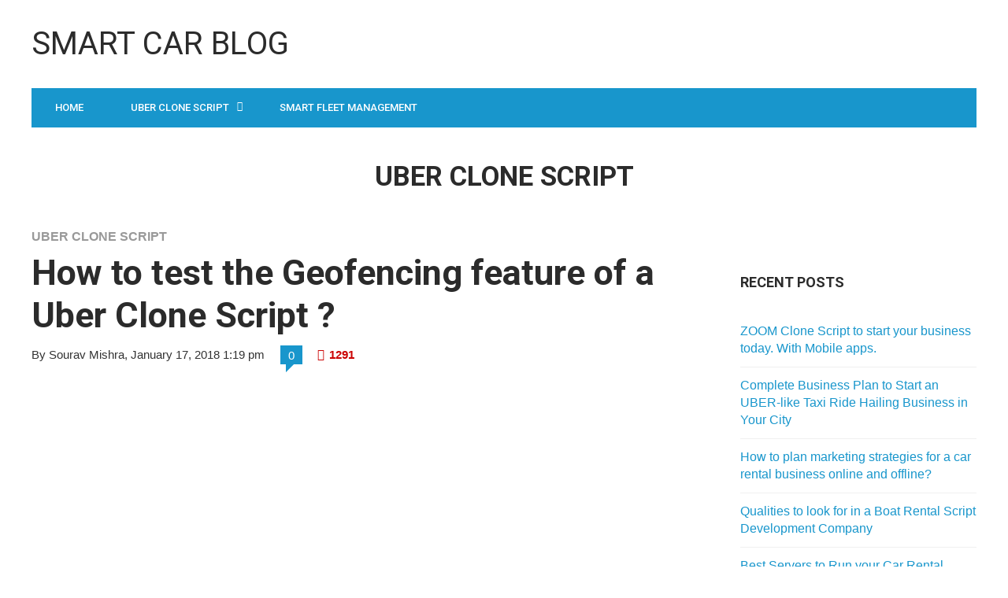

--- FILE ---
content_type: text/html; charset=utf-8
request_url: https://smart-car.tech/blog/tag/uber-clone-script/page/7/
body_size: 8349
content:
<!DOCTYPE html>
<html lang="en-US" xmlns:addthis="https://www.addthis.com/help/api-spec" prefix="og: http://ogp.me/ns#">
<head>
  <meta charset="utf-8">
  <meta name="viewport" content="width=device-width, initial-scale=1, maximum-scale=1">
  <meta name="format-detection" content="telephone=no">
  <meta name="theme-color" content="#1896cc">
  <link rel="profile" href="https://gmpg.org/xfn/11">
  <link rel="pingback" href="/blog/xmlrpc.php">
  <title>Uber clone script Archives - Page 7 of 7 - SMART CAR Blog</title>
  <meta property="og:locale" content="en_US">
  <meta property="og:type" content="object">
  <meta property="og:title" content="Uber clone script">
  <meta property="og:url" content="https://smart-car.tech/blog/tag/uber-clone-script/">
  <meta property="og:site_name" content="SMART CAR Blog">
  <link rel="canonical" href="/blog/tag/uber-clone-script/page/7/">
  <link rel="prev" href="/blog/tag/uber-clone-script/page/6/">
  <meta property="og:locale" content="en_US">
  <meta property="og:type" content="object">
  <meta property="og:title" content="Uber clone script Archives - Page 7 of 7 - SMART CAR Blog">
  <meta property="og:url" content="https://smart-car.tech/blog/tag/uber-clone-script/">
  <meta property="og:site_name" content="SMART CAR Blog">
  <meta name="twitter:card" content="summary_large_image">
  <meta name="twitter:title" content="Uber clone script Archives - Page 7 of 7 - SMART CAR Blog">
  <script type="application/ld+json" class="yoast-schema-graph yoast-schema-graph--main">
  {"@context":"https://schema.org","@graph":[{"@type":"Organization","@id":"https://smart-car.tech/blog/#organization","name":"Smart Car Tech","url":"https://smart-car.tech/blog/","sameAs":[],"logo":{"@type":"ImageObject","@id":"https://smart-car.tech/blog/#logo","inLanguage":"en-US","url":"https://smart-car.tech/blog/wp-content/uploads/2018/01/Launch-Icon.png","width":257,"height":320,"caption":"Smart Car Tech"},"image":{"@id":"https://smart-car.tech/blog/#logo"}},{"@type":"WebSite","@id":"https://smart-car.tech/blog/#website","url":"https://smart-car.tech/blog/","name":"SMART CAR Blog","inLanguage":"en-US","publisher":{"@id":"https://smart-car.tech/blog/#organization"},"potentialAction":{"@type":"SearchAction","target":"https://smart-car.tech/blog/?s={search_term_string}","query-input":"required name=search_term_string"}},{"@type":"CollectionPage","@id":"https://smart-car.tech/blog/tag/uber-clone-script/page/7/#webpage","url":"https://smart-car.tech/blog/tag/uber-clone-script/page/7/","name":"Uber clone script Archives - Page 7 of 7 - SMART CAR Blog","isPartOf":{"@id":"https://smart-car.tech/blog/#website"},"inLanguage":"en-US"}]}
  </script>
  <link rel="dns-prefetch" href="//s7.addthis.com">
  <link rel="dns-prefetch" href="//fonts.googleapis.com">
  <link rel="dns-prefetch" href="//s.w.org">
  
  
  
  <script type="text/javascript">
                        window._wpemojiSettings = {"baseUrl":"https:\/\/s.w.org\/images\/core\/emoji\/12.0.0-1\/72x72\/","ext":".png","svgUrl":"https:\/\/s.w.org\/images\/core\/emoji\/12.0.0-1\/svg\/","svgExt":".svg","source":{"concatemoji":"https:\/\/smart-car.tech\/blog\/wp-includes\/js\/wp-emoji-release.min.js"}};
                        !function(e,a,t){var r,n,o,i,p=a.createElement("canvas"),s=p.getContext&&p.getContext("2d");function c(e,t){var a=String.fromCharCode;s.clearRect(0,0,p.width,p.height),s.fillText(a.apply(this,e),0,0);var r=p.toDataURL();return s.clearRect(0,0,p.width,p.height),s.fillText(a.apply(this,t),0,0),r===p.toDataURL()}function l(e){if(!s||!s.fillText)return!1;switch(s.textBaseline="top",s.font="600 32px Arial",e){case"flag":return!c([127987,65039,8205,9895,65039],[127987,65039,8203,9895,65039])&&(!c([55356,56826,55356,56819],[55356,56826,8203,55356,56819])&&!c([55356,57332,56128,56423,56128,56418,56128,56421,56128,56430,56128,56423,56128,56447],[55356,57332,8203,56128,56423,8203,56128,56418,8203,56128,56421,8203,56128,56430,8203,56128,56423,8203,56128,56447]));case"emoji":return!c([55357,56424,55356,57342,8205,55358,56605,8205,55357,56424,55356,57340],[55357,56424,55356,57342,8203,55358,56605,8203,55357,56424,55356,57340])}return!1}function d(e){var t=a.createElement("script");t.src=e,t.defer=t.type="text/javascript",a.getElementsByTagName("head")[0].appendChild(t)}for(i=Array("flag","emoji"),t.supports={everything:!0,everythingExceptFlag:!0},o=0;o<i.length;o++)t.supports[i[o]]=l(i[o]),t.supports.everything=t.supports.everything&&t.supports[i[o]],"flag"!==i[o]&&(t.supports.everythingExceptFlag=t.supports.everythingExceptFlag&&t.supports[i[o]]);t.supports.everythingExceptFlag=t.supports.everythingExceptFlag&&!t.supports.flag,t.DOMReady=!1,t.readyCallback=function(){t.DOMReady=!0},t.supports.everything||(n=function(){t.readyCallback()},a.addEventListener?(a.addEventListener("DOMContentLoaded",n,!1),e.addEventListener("load",n,!1)):(e.attachEvent("onload",n),a.attachEvent("onreadystatechange",function(){"complete"===a.readyState&&t.readyCallback()})),(r=t.source||{}).concatemoji?d(r.concatemoji):r.wpemoji&&r.twemoji&&(d(r.twemoji),d(r.wpemoji)))}(window,document,window._wpemojiSettings);
  </script>
  <style type="text/css">
  img.wp-smiley,
  img.emoji {
        display: inline !important;
        border: none !important;
        box-shadow: none !important;
        height: 1em !important;
        width: 1em !important;
        margin: 0 .07em !important;
        vertical-align: -0.1em !important;
        background: none !important;
        padding: 0 !important;
  }
  </style>
  <link rel="stylesheet" id="wp-block-library-css" href="/blog/wp-includes/css/dist/block-library/style.min.css" type="text/css" media="all">
  <link rel="stylesheet" id="contact-form-7-css" href="/blog/wp-content/plugins/contact-form-7/includes/css/styles.css" type="text/css" media="all">
  <link rel="stylesheet" id="rs-plugin-settings-css" href="/blog/wp-content/plugins/revslider/public/assets/css/settings.css" type="text/css" media="all">
  <style id="rs-plugin-settings-inline-css" type="text/css">
  #rs-demo-id {}
  </style>
  <link rel="stylesheet" id="sc-frontend-style-css" href="/blog/wp-content/plugins/shortcodes-indep/css/frontend-style.css" type="text/css" media="all">
  <link rel="stylesheet" id="font-awesome-css" href="/blog/wp-content/plugins/js_composer/assets/lib/bower/font-awesome/css/font-awesome.min.css" type="text/css" media="all">
  <link rel="stylesheet" id="js_composer_front-css" href="/blog/wp-content/plugins/js_composer/assets/css/js_composer.min.css" type="text/css" media="all">
  <link rel="stylesheet" id="core-extend-css" href="/blog/wp-content/plugins/core-extend/assets/css/core-extend.css" type="text/css" media="all">
  <link rel="stylesheet" id="mnky_main-css" href="/blog/wp-content/themes/hush/style.css" type="text/css" media="all">
  <style id="mnky_main-inline-css" type="text/css">
  input[type='submit'], button, #wp-calendar #today, .pricing-box .plan-badge, .scrollToTop, .mm-header, .widget-area .widget .tagcloud a:hover, .page-links span, .page-links a:hover span, .pagination span.current, .pagination a:hover, blockquote.box-left, blockquote.box-right, blockquote.callout, .article-labels span, .rating-bar-value, #site-navigation ul li.megamenu ul li.menu-label a, .mp-container .mp-comment, .meta-comments, .header-search .searchform-wrapper, #site-utility .header_cart_link .cart_product_count, #mobile-site-navigation .mobile-menu-header, .mnky-posts-grid .mpg-item .mpg-category {background-color:#1896cc;}     ::selection{background-color:#1896cc;}::-moz-selection{background-color:#1896cc;}#secondary-navigation-wrapper{background-color:rgba(24,150,204,0.98);}         .themecolor_txt, a, a:hover, span.required,  blockquote.center p, #comments .comment-reply-link:hover,#comments .comment-meta a:hover, .vc_toggle_default .vc_toggle_title .vc_toggle_icon:after, .entry-header .entry-meta a:hover, #comments p.comment-notes:before, p.logged-in-as:before, p.must-log-in:before, .sticky .post-preview:after, .separator_w_icon i, .format-chat p:nth-child(odd):before,.author .author-info a, #comments .comment-navigation a:hover, .pagination a.next:hover, .pagination a.prev:hover, .footer-sidebar a:hover, .footer-sidebar .widget_nav_menu ul li.current-menu-item a:hover, .team_member_position, .heading_wrapper .heading_subtitle:after, .testimonials-slider .flex-control-paging li a.flex-active:after, .wpb_tour .wpb_tabs_nav li.ui-tabs-active a, .wpb_tour .wpb_tabs_nav li a:hover, .wpb_accordion .wpb_accordion_wrapper .wpb_accordion_header a:hover, .wpb_accordion .wpb_accordion_wrapper .wpb_accordion_header.ui-accordion-header-active a, #site-navigation .mnky-menu-posts .menu-post-container a:hover h6, .mnky-related-posts .related-post-container a:hover h6, .mnky-posts .mp-title a:hover, .mp-author a:hover, .entry-meta-blog .meta-author:hover, .archive-layout .entry-category a:hover, .mp-category a:hover, .rating_aspect_value .rating-value, .rating_summary_value, .rating-stars, #mobile-site-navigation ul > li > a:hover, .woocommerce-MyAccount-navigation ul li.is-active a {color:#1896cc;}                                 input[type='submit'], input:focus,textarea:focus, blockquote.border p, blockquote.bold:after, .rating-bar-value:after {border-color:#1896cc;}           .mp-container .mp-comment:after, .meta-comments:after{border-left-color:#1896cc; border-top-color:#1896cc;}             .header-search .searchform-wrapper:after{border-right-color:#1896cc; border-bottom-color:#1896cc;}              .woocommerce-MyAccount-navigation ul li.is-active {border-bottom-color:#1896cc;}                        #main, #site-header #header-container, #top-bar, #mobile-site-header, #navigation-wrapper, #navigation-inner, #container, .inner, li.megamenu-tabs .submenu-content, #navigation-inner, .page-header, .header-search .search-input, #wrapper .author, .header-search {max-width:1200px; }.header-sticky #site-navigation ul li.megamenu > ul, .header-sticky #site-navigation ul li.megamenu-tabs > ul.sub-menu {width:100%; max-width:1200px; left: calc(50% - 600px);}@media only screen and (max-width : 1200px){ .header-sticky #site-navigation ul li.megamenu > ul, .header-sticky #site-navigation ul li.megamenu-tabs > ul.sub-menu {left:0px;} }#mobile-site-header{width:100% !important;}#top-bar-wrapper, #top-bar-wrapper a, #top-bar ul li ul li a:after{color:#333333}#top-bar-wrapper a:hover{color:#db0a5b}#navigation-wrapper, #navigation-container, #navigation-inner, #menu-sidebar, #site-utility .search_button{height:50px;}#site-navigation ul li a, #site-utility .search_button, #menu-sidebar .widget-container, .secondary-menu-toggle, .secondary-menu-toggle i, #site-utility .header_cart_link{line-height:50px;}#navigation-container, #navigation-inner{background-color:#1896cc;}#secondary-navigation-wrapper{background-color:rgba(24,150,204,0.98);}#site-navigation ul li a, #site-utility .search_button, #site-navigation .header_cart_button, .toggle-mobile-menu i, #site-utility .header_cart_link i, .secondary-menu-toggle, #secondary-menu-sidebar .widget-title, #secondary-menu-sidebar ul li, #secondary-menu-sidebar ul ul li a, #secondary-menu-sidebar ul ul li a, .secondary-navigation-close, #secondary-navigation a, .header-search .search-input {color:#ffffff}#secondary-menu-sidebar .secondary-menu-widget-area {border-color:#ffffff}.header-style-1 #site-navigation, .header-style-2 #site-navigation {margin-left:-30px;}#site-navigation ul li ul li a:hover, #site-navigation ul li ul li.current-menu-item > a,.single-post #site-navigation ul li ul li.current_page_parent > a, #site-navigation ul li ul li.current-menu-ancestor > a {background-color:#f7f7f7}#site-navigation ul li ul li a, #site-navigation ul li ul li a:hover {color:#777777}#site-navigation ul li.megamenu ul li ul li a:hover, #site-navigation ul li.megamenu ul li.current-menu-item > a, #site-navigation ul li.megamenu-tabs .submenu-content .tabs-nav li:hover > a, #site-navigation ul li.megamenu-tabs .submenu-content .tabs-nav li.nav-active a  {color:#1896cc;}#site-navigation ul li.megamenu > ul > li > a, #site-navigation ul li.megamenu > ul > li > a:hover{color:#2b2b2b !important}#site-navigation ul li.megamenu-tabs .submenu-content .tabs-nav li a {color:#2b2b2b}.entry-header .entry-meta, .entry-header .entry-meta a {color:#444444}.page-sidebar .widget{color:#454545}.views-low{color:#c4c4c4}.views-mid{color:#dd9933}.views-hot{color:#CB0404}body{color:#333333; font-size:16px}#content h4.wpb_toggle, .mp-author a, .entry-meta-blog .meta-author, .entry-meta-blog .meta-date {color:#333333;}.single-post .entry-content, .single-post .post_lead_content {font-size:18px}h1{font-size:30px}h2{font-size:24px}h3{font-size:20px}h4{font-size:18px}h5{font-size:16px}h6{font-size:13px}h1, h2, h3, h4, h5, h6, h1 a, h2 a, h3 a, h4 a, h5 a, h6 a {color:#2b2b2b}
  </style>
  <link crossorigin="anonymous" rel="stylesheet" id="mnky_google-font-roboto-css" href="https://fonts.googleapis.com/css?family=Roboto:400,300italic,300,400italic,500,500italic,700,700italic" type="text/css" media="all">
  <link rel="stylesheet" id="easy-social-share-buttons-css" href="/blog/wp-content/plugins/easy-social-share-buttons3/assets/css/easy-social-share-buttons.min.css" type="text/css" media="all">
  <link rel="stylesheet" id="fancybox-css" href="/blog/wp-content/plugins/easy-fancybox/css/jquery.fancybox.min.css" type="text/css" media="screen">
  <link rel="stylesheet" id="rating_style-css" href="/blog/wp-content/plugins/all-in-one-schemaorg-rich-snippets/css/jquery.rating.css" type="text/css" media="all">
  <link rel="stylesheet" id="bsf_style-css" href="/blog/wp-content/plugins/all-in-one-schemaorg-rich-snippets/css/style.css" type="text/css" media="all">
  <link rel="stylesheet" id="addthis_all_pages-css" href="/blog/wp-content/plugins/addthis-all/frontend/build/addthis_wordpress_public.min.css" type="text/css" media="all">
  <script type="text/javascript" src="/blog/wp-includes/js/jquery/jquery.js?ver=1.12.4-wp"></script>
  <script type="text/javascript" src="/blog/wp-includes/js/jquery/jquery-migrate.min.js"></script>
  <script type="text/javascript" src="/blog/wp-content/plugins/revslider/public/assets/js/jquery.themepunch.tools.min.js"></script>
  <script type="text/javascript" src="/blog/wp-content/plugins/revslider/public/assets/js/jquery.themepunch.revolution.min.js"></script>
  <script type="text/javascript" src="/blog/wp-content/plugins/all-in-one-schemaorg-rich-snippets/js/jquery.rating.min.js"></script>
  <link rel="https://api.w.org/" href="/blog/wp-json/">
  <link rel="EditURI" type="application/rsd+xml" title="RSD" href="/blog/xmlrpc.php">
  <link rel="wlwmanifest" type="application/wlwmanifest+xml" href="/blog/wp-includes/wlwmanifest.xml">
  <script type="text/javascript">
  var ajaxurl = "https://smart-car.tech/blog/wp-admin/admin-ajax.php";
  </script>
  <script type="text/javascript">
  var essb_settings = {"ajax_url":"https:\/\/smart-car.tech\/blog\/wp-admin\/admin-ajax.php","essb3_nonce":"b61037dd32","essb3_plugin_url":"https:\/\/smart-car.tech\/blog\/wp-content\/plugins\/easy-social-share-buttons3","essb3_stats":false,"essb3_ga":false,"essb3_ga_mode":"simple","blog_url":"https:\/\/smart-car.tech\/blog\/","essb3_postfloat_stay":false,"post_id":8};
  </script>
  <script type="text/javascript">
  function setREVStartSize(e){
                                try{ var i=jQuery(window).width(),t=9999,r=0,n=0,l=0,f=0,s=0,h=0;                                       
                                        if(e.responsiveLevels&&(jQuery.each(e.responsiveLevels,function(e,f){f>i&&(t=r=f,l=e),i>f&&f>r&&(r=f,n=e)}),t>r&&(l=n)),f=e.gridheight[l]||e.gridheight[0]||e.gridheight,s=e.gridwidth[l]||e.gridwidth[0]||e.gridwidth,h=i/s,h=h>1?1:h,f=Math.round(h*f),"fullscreen"==e.sliderLayout){var u=(e.c.width(),jQuery(window).height());if(void 0!=e.fullScreenOffsetContainer){var c=e.fullScreenOffsetContainer.split(",");if (c) jQuery.each(c,function(e,i){u=jQuery(i).length>0?u-jQuery(i).outerHeight(!0):u}),e.fullScreenOffset.split("%").length>1&&void 0!=e.fullScreenOffset&&e.fullScreenOffset.length>0?u-=jQuery(window).height()*parseInt(e.fullScreenOffset,0)/100:void 0!=e.fullScreenOffset&&e.fullScreenOffset.length>0&&(u-=parseInt(e.fullScreenOffset,0))}f=u}else void 0!=e.minHeight&&f<e.minHeight&&(f=e.minHeight);e.c.closest(".rev_slider_wrapper").css({height:f})                                      
                                }catch(d){console.log("Failure at Presize of Slider:"+d)}
                        };
  </script> <noscript>
  <style type="text/css">

  .wpb_animate_when_almost_visible { opacity: 1; }
  </style>
</noscript>
</head>
<body class="archive paged tag tag-uber-clone-script tag-9 paged-7 tag-paged-7 sticky-sidebar wpb-js-composer js-comp-ver-5.4.4 vc_responsive" id="site-body" itemscope itemtype="http://schema.org/WebPage">
  <div id="wrapper">
    <header id="mobile-site-header" class="mobile-header">
      <div id="mobile-site-logo">
        <h1 class="site-title"><a href="/blog/" title="SMART CAR Blog" rel="home">SMART CAR Blog</a></h1>
      </div>
<a href="#mobile-site-navigation" class="toggle-mobile-menu"><i class="fa fa-bars"></i></a>
    </header>
    <header id="site-header" class="header-style-1" itemscope itemtype="http://schema.org/WPHeader">
      <div id="header-wrapper">
        <div id="header-container" class="clearfix">
          <div id="site-logo">
            <h1 class="site-title"><a href="/blog/" title="SMART CAR Blog" rel="home">SMART CAR Blog</a></h1>
          </div>
        </div>
      </div>
    </header>
    <div id="navigation-wrapper" class="header-style-1">
      <div id="navigation-container">
        <div id="navigation-inner" class="clearfix">
          <nav id="site-navigation" itemscope itemtype="http://schema.org/SiteNavigationElement">
            <div class="menu-container">
              <ul id="menu-main-menu" class="menu">
                <li id="menu-item-373" class="menu-item menu-item-type-custom menu-item-object-custom menu-item-home menu-item-373">
                  <a href="/blog">Home</a>
                </li>
                <li id="menu-item-374" class="menu-item menu-item-type-taxonomy menu-item-object-category menu-item-has-children menu-item-374">
                  <a href="/blog/category/uber-clone-script/">Uber Clone Script</a>
                  <ul class="sub-menu">
                    <li id="menu-item-375" class="menu-item menu-item-type-taxonomy menu-item-object-category menu-item-375">
                      <a href="/blog/category/uber-clone-script/features/">Features</a>
                    </li>
                    <li class="tab-content menu-item-375 clearfix">Latest and greatest Features of a Business Ready Uber Clone Script App that you need to build a strong successful business explained in detail.</li>
                  </ul>
                </li>
                <li id="menu-item-376" class="menu-item menu-item-type-taxonomy menu-item-object-category menu-item-376">
                  <a href="/blog/category/smart-fleet-management/">Smart Fleet Management</a>
                </li>
              </ul>
            </div>
          </nav>
          <div id="site-utility"></div>
        </div>
      </div>
    </div>
    <header class="page-header">
      <h1>Uber clone script</h1>
    </header>
    <div id="main" class="clearfix">
      <div id="container">
        <div id="content" class="float-left">
          <article itemtype="http://schema.org/Article" itemscope id="post-8" class="archive-layout clearfix archive-style-5 layout-one-column post-main post-8 post type-post status-publish format-standard has-post-thumbnail hentry category-uber-clone-script tag-lyft-clone tag-lyft-clone-script tag-uber-clone tag-uber-clone-script">
            <div class="entry-category">
              <a href="/blog/category/uber-clone-script/" rel="category tag">Uber Clone Script</a>
            </div>
            <header class="post-entry-header">
              <h2 itemprop="headline" class="entry-title"><a itemprop="mainEntityOfPage" href="/blog/geofencing-uber-clone-script/" title="View How to test the Geofencing feature of a Uber Clone Script ?" rel="bookmark">How to test the Geofencing feature of a Uber Clone Script ?</a></h2>
            </header>
            <div class="entry-meta-blog">
              <a class="meta-author url" href="/blog/author/souravm/" title="View all posts by Sourav Mishra" rel="author"><span itemprop="author" itemscope itemtype="http://schema.org/Person"><span itemprop="name">By Sourav Mishra</span></span></a><a href="/blog/geofencing-uber-clone-script/" title="View How to test the Geofencing feature of a Uber Clone Script ?"><span class="meta-date"><time class="published" datetime="2018-01-17T13:19:25+00:00" itemprop="datePublished">, January 17, 2018 1:19 pm</time><time class="meta-date-modified updated" datetime="2018-01-17T13:25:41+00:00" itemprop="dateModified">January 17, 2018</time></span></a><span class="meta-comments"><a href="/blog/geofencing-uber-clone-script/#respond" title="Comments">0</a></span>
              <meta itemprop="interactionCount" content="UserComments:0">
<span class="meta-views"><span class="views-hot" title="Views"><i class="fa fa-bolt"></i> 1291
              <meta itemprop="interactionCount" content="UserPageVisits:1291"></span></span>
            </div>
<a class="post-preview" href="/blog/geofencing-uber-clone-script/" rel="bookmark">
            <div itemprop="image" itemscope itemtype="https://schema.org/ImageObject">
              <img alt="" src="/blog/wp-content/uploads/2018/01/Geo-Fencing-app-1024x576-600x400.jpg" width="600" height="400">
              <meta itemprop="url" content="https://smart-car.tech/blog/wp-content/uploads/2018/01/Geo-Fencing-app-1024x576.jpg">
              <meta itemprop="width" content="1024">
              <meta itemprop="height" content="576">
            </div></a>
            <div itemprop="articleBody" class="entry-summary">
              <div class="at-above-post-arch-page addthis_tool" data-url="https://smart-car.tech/blog/geofencing-uber-clone-script/"></div>
              <p>Looking for a perfect Uber clone script ? Well, one of the most important feature of a uber clone script is …</p>
              <div class="at-below-post-arch-page addthis_tool" data-url="https://smart-car.tech/blog/geofencing-uber-clone-script/"></div>
              <p></p>
            </div>
            <div class="hidden-meta" itemprop="publisher" itemscope itemtype="https://schema.org/Organization">
              <div class="hidden-meta" itemprop="logo" itemscope itemtype="https://schema.org/ImageObject">
                <meta itemprop="url" content="">
                <meta itemprop="width" content="">
                <meta itemprop="height" content="">
              </div>
              <meta itemprop="name" content="SMART CAR Blog">
            </div>
          </article>
          <article itemtype="http://schema.org/Article" itemscope id="post-27" class="archive-layout clearfix archive-style-5 layout-one-column post-even post-secondary post-27 post type-post status-publish format-standard has-post-thumbnail hentry category-features category-uber-clone-script tag-lyft-clone tag-lyft-clone-script tag-uber-clone tag-uber-clone-script">
            <div class="entry-category">
              <a href="/blog/category/uber-clone-script/features/" rel="category tag">Features</a>, <a href="/blog/category/uber-clone-script/" rel="category tag">Uber Clone Script</a>
            </div>
            <header class="post-entry-header">
              <h2 itemprop="headline" class="entry-title"><a itemprop="mainEntityOfPage" href="/blog/trip-status-uber-clone-script/" title="View How to test the Trip Status feature in a UBER CLONE SCRIPT?" rel="bookmark">How to test the Trip Status feature in a UBER CLONE SCRIPT?</a></h2>
            </header>
            <div class="entry-meta-blog">
              <a class="meta-author url" href="/blog/author/souravm/" title="View all posts by Sourav Mishra" rel="author"><span itemprop="author" itemscope itemtype="http://schema.org/Person"><span itemprop="name">By Sourav Mishra</span></span></a><a href="/blog/trip-status-uber-clone-script/" title="View How to test the Trip Status feature in a UBER CLONE SCRIPT?"><span class="meta-date"><time class="published" datetime="2018-01-09T08:16:37+00:00" itemprop="datePublished">, January 9, 2018 8:16 am</time><time class="meta-date-modified updated" datetime="2018-01-09T08:16:37+00:00" itemprop="dateModified">January 9, 2018</time></span></a><span class="meta-comments"><a href="/blog/trip-status-uber-clone-script/#respond" title="Comments">0</a></span>
              <meta itemprop="interactionCount" content="UserComments:0">
<span class="meta-views"><span class="views-hot" title="Views"><i class="fa fa-bolt"></i> 1592
              <meta itemprop="interactionCount" content="UserPageVisits:1592"></span></span>
            </div>
<a class="post-preview" href="/blog/trip-status-uber-clone-script/" rel="bookmark">
            <div itemprop="image" itemscope itemtype="https://schema.org/ImageObject">
              <img alt="Trip Status feature Uber Clone Script" src="/blog/wp-content/uploads/2018/01/huawei-600x400.jpg" width="600" height="400">
              <meta itemprop="url" content="https://smart-car.tech/blog/wp-content/uploads/2018/01/huawei.jpg">
              <meta itemprop="width" content="960">
              <meta itemprop="height" content="721">
            </div></a>
            <div itemprop="articleBody" class="entry-summary">
              <div class="at-above-post-arch-page addthis_tool" data-url="https://smart-car.tech/blog/trip-status-uber-clone-script/"></div>
              <p>Looking for a Uber clone script ? Well, one of the most important feature of a uber clone script is …</p>
              <div class="at-below-post-arch-page addthis_tool" data-url="https://smart-car.tech/blog/trip-status-uber-clone-script/"></div>
              <p></p>
            </div>
            <div class="hidden-meta" itemprop="publisher" itemscope itemtype="https://schema.org/Organization">
              <div class="hidden-meta" itemprop="logo" itemscope itemtype="https://schema.org/ImageObject">
                <meta itemprop="url" content="">
                <meta itemprop="width" content="">
                <meta itemprop="height" content="">
              </div>
              <meta itemprop="name" content="SMART CAR Blog">
            </div>
          </article>
          <article itemtype="http://schema.org/Article" itemscope id="post-115" class="archive-layout clearfix archive-style-5 layout-one-column post-odd post-secondary post-115 post type-post status-publish format-standard has-post-thumbnail hentry category-features category-uber-clone-script tag-lyft-clone-script tag-uber-clone tag-uber-clone-script">
            <div class="entry-category">
              <a href="/blog/category/uber-clone-script/features/" rel="category tag">Features</a>, <a href="/blog/category/uber-clone-script/" rel="category tag">Uber Clone Script</a>
            </div>
            <header class="post-entry-header">
              <h2 itemprop="headline" class="entry-title"><a itemprop="mainEntityOfPage" href="/blog/test-fare-estimate-feature-uber-clone-script/" title="View How to test the Fare Estimate feature in a UBER CLONE SCRIPT ?" rel="bookmark">How to test the Fare Estimate feature in a UBER CLONE SCRIPT ?</a></h2>
            </header>
            <div class="entry-meta-blog">
              <a class="meta-author url" href="/blog/author/souravm/" title="View all posts by Sourav Mishra" rel="author"><span itemprop="author" itemscope itemtype="http://schema.org/Person"><span itemprop="name">By Sourav Mishra</span></span></a><a href="/blog/test-fare-estimate-feature-uber-clone-script/" title="View How to test the Fare Estimate feature in a UBER CLONE SCRIPT ?"><span class="meta-date"><time class="published" datetime="2018-01-09T08:08:47+00:00" itemprop="datePublished">, January 9, 2018 8:08 am</time><time class="meta-date-modified updated" datetime="2018-01-09T16:35:02+00:00" itemprop="dateModified">January 9, 2018</time></span></a><span class="meta-comments"><a href="/blog/test-fare-estimate-feature-uber-clone-script/#respond" title="Comments">0</a></span>
              <meta itemprop="interactionCount" content="UserComments:0">
<span class="meta-views"><span class="views-hot" title="Views"><i class="fa fa-bolt"></i> 1504
              <meta itemprop="interactionCount" content="UserPageVisits:1504"></span></span>
            </div>
<a class="post-preview" href="/blog/test-fare-estimate-feature-uber-clone-script/" rel="bookmark">
            <div itemprop="image" itemscope itemtype="https://schema.org/ImageObject">
              <img alt="Fare Estimate Feature UBER Clone Script app" src="/blog/wp-content/uploads/2018/01/fareestiamate-600x400.jpg" width="600" height="400">
              <meta itemprop="url" content="https://smart-car.tech/blog/wp-content/uploads/2018/01/fareestiamate.jpg">
              <meta itemprop="width" content="780">
              <meta itemprop="height" content="483">
            </div></a>
            <div itemprop="articleBody" class="entry-summary">
              <div class="at-above-post-arch-page addthis_tool" data-url="https://smart-car.tech/blog/test-fare-estimate-feature-uber-clone-script/"></div>
              <p>Looking for a perfect Uber Clone script ? Well, the most important feature of a Uber Clone script is the …</p>
              <div class="at-below-post-arch-page addthis_tool" data-url="https://smart-car.tech/blog/test-fare-estimate-feature-uber-clone-script/"></div>
              <p></p>
            </div>
            <div class="hidden-meta" itemprop="publisher" itemscope itemtype="https://schema.org/Organization">
              <div class="hidden-meta" itemprop="logo" itemscope itemtype="https://schema.org/ImageObject">
                <meta itemprop="url" content="">
                <meta itemprop="width" content="">
                <meta itemprop="height" content="">
              </div>
              <meta itemprop="name" content="SMART CAR Blog">
            </div>
          </article>
          <article itemtype="http://schema.org/Article" itemscope id="post-111" class="archive-layout clearfix archive-style-5 layout-one-column post-even post-secondary post-111 post type-post status-publish format-standard has-post-thumbnail hentry category-features category-uber-clone-script tag-cab-booking-software tag-lyft-clone-script tag-taxi-dispatch-system tag-uber-clone tag-uber-clone-script">
            <div class="entry-category">
              <a href="/blog/category/uber-clone-script/features/" rel="category tag">Features</a>, <a href="/blog/category/uber-clone-script/" rel="category tag">Uber Clone Script</a>
            </div>
            <header class="post-entry-header">
              <h2 itemprop="headline" class="entry-title"><a itemprop="mainEntityOfPage" href="/blog/ride-sharing-feature-uber-clone-script/" title="View How to test the ride sharing feature in a UBER CLONE SCRIPT ?" rel="bookmark">How to test the ride sharing feature in a UBER CLONE SCRIPT ?</a></h2>
            </header>
            <div class="entry-meta-blog">
              <a class="meta-author url" href="/blog/author/souravm/" title="View all posts by Sourav Mishra" rel="author"><span itemprop="author" itemscope itemtype="http://schema.org/Person"><span itemprop="name">By Sourav Mishra</span></span></a><a href="/blog/ride-sharing-feature-uber-clone-script/" title="View How to test the ride sharing feature in a UBER CLONE SCRIPT ?"><span class="meta-date"><time class="published" datetime="2018-01-09T07:54:52+00:00" itemprop="datePublished">, January 9, 2018 7:54 am</time><time class="meta-date-modified updated" datetime="2018-01-09T07:54:52+00:00" itemprop="dateModified">January 9, 2018</time></span></a><span class="meta-comments"><a href="/blog/ride-sharing-feature-uber-clone-script/#respond" title="Comments">0</a></span>
              <meta itemprop="interactionCount" content="UserComments:0">
<span class="meta-views"><span class="views-hot" title="Views"><i class="fa fa-bolt"></i> 1481
              <meta itemprop="interactionCount" content="UserPageVisits:1481"></span></span>
            </div>
<a class="post-preview" href="/blog/ride-sharing-feature-uber-clone-script/" rel="bookmark">
            <div itemprop="image" itemscope itemtype="https://schema.org/ImageObject">
              <img alt="" src="/blog/wp-content/uploads/2018/01/ridesharing-600x400.jpg" width="600" height="400">
              <meta itemprop="url" content="https://smart-car.tech/blog/wp-content/uploads/2018/01/ridesharing.jpg">
              <meta itemprop="width" content="1024">
              <meta itemprop="height" content="576">
            </div></a>
            <div itemprop="articleBody" class="entry-summary">
              <div class="at-above-post-arch-page addthis_tool" data-url="https://smart-car.tech/blog/ride-sharing-feature-uber-clone-script/"></div>
              <p>Looking for a perfect Uber clone script ? Well the most important feature of a Uber clone script is ride …</p>
              <div class="at-below-post-arch-page addthis_tool" data-url="https://smart-car.tech/blog/ride-sharing-feature-uber-clone-script/"></div>
              <p></p>
            </div>
            <div class="hidden-meta" itemprop="publisher" itemscope itemtype="https://schema.org/Organization">
              <div class="hidden-meta" itemprop="logo" itemscope itemtype="https://schema.org/ImageObject">
                <meta itemprop="url" content="">
                <meta itemprop="width" content="">
                <meta itemprop="height" content="">
              </div>
              <meta itemprop="name" content="SMART CAR Blog">
            </div>
          </article>
          <div class="pagination">
            <nav class="navigation pagination" role="navigation" aria-label="Posts">
              <h2 class="screen-reader-text">Posts navigation</h2>
              <div class="nav-links">
                <a class="prev page-numbers" href="/blog/tag/uber-clone-script/page/6/">Previous</a> <a class="page-numbers" href="/blog/tag/uber-clone-script/">1</a> <a class="page-numbers" href="/blog/tag/uber-clone-script/page/2/">2</a> 3 <a class="page-numbers" href="/blog/tag/uber-clone-script/page/4/">4</a> 5 <a class="page-numbers" href="/blog/tag/uber-clone-script/page/6/">6</a> <span aria-current="page" class="page-numbers current">7</span>
              </div>
            </nav>
          </div>
        </div>
        <div id="sidebar" class="float-right">
          <aside class="page-sidebar" itemscope itemtype="http://schema.org/WPSideBar">
            <div class="widget-area">
              <div id="search-2" class="widget widget_search">
                <div class="searchform-wrapper">
                  
                </div>
              </div>
              <div id="recent-posts-2" class="widget widget_recent_entries">
                <h3 class="widget-title">Recent Posts</h3>
                <ul>
                  <li>
                    <a href="/blog/zoom-uber-clone-script-review/">ZOOM Clone Script to start your business today. With Mobile apps.</a>
                  </li>
                  <li>
                    <a href="/blog/complete-business-plan-start-uber-like-ride-hailing-business-city/">Complete Business Plan to Start an UBER-like Taxi Ride Hailing Business in Your City</a>
                  </li>
                  <li>
                    <a href="/blog/how-to-market-your-car-rental-business-and-retain-customers/">How to plan marketing strategies for a car rental business online and offline?</a>
                  </li>
                  <li>
                    <a href="/blog/qualities-to-look-for-in-a-boat-rental-script-development-company/">Qualities to look for in a Boat Rental Script Development Company</a>
                  </li>
                  <li>
                    <a href="/blog/best-servers-to-run-your-car-rental-reservation-software/">Best Servers to Run your Car Rental Reservation Software</a>
                  </li>
                </ul>
              </div>
            </div>
          </aside>
        </div>
      </div>
    </div>
    <footer class="site-footer" id="site-footer" itemscope itemtype="http://schema.org/WPFooter">
      <div class="site-info" itemscope itemtype="http://schema.org/WPSideBar">
        <div class="inner">
          <div id="text-2" class="widget widget_text">
            <div class="textwidget">
              <p>© 2018 SMART CAR TECH <a href="/">UBER CLONE SCRIPT</a> <a href="/car-rental-software/">CAR RENTAL MANAGEMENT SOFTWARE</a></p>
            </div>
          </div>
        </div>
      </div>
    </footer>
    <div id="mobile-menu-bg"></div>
  </div>
  <nav id="mobile-site-navigation">
    <span class="mobile-menu-header"><span class="mobile-menu-heading">Menu</span><i class="fa fa-times toggle-mobile-menu"></i></span>
    <div class="menu-container">
      <ul class="menu">
        <li>
          Click here to assign menu!
        </li>
      </ul>
    </div>
  </nav><a href="#top" class="scrollToTop"><i class="fa fa-angle-up"></i></a> 
   
  <script type="text/javascript">


  /* <![CDATA[ */
  var wpcf7 = {"apiSettings":{"root":"https:\/\/smart-car.tech\/blog\/wp-json\/contact-form-7\/v1","namespace":"contact-form-7\/v1"}};
  /* ]]> */
  </script> 
  <script type="text/javascript" src="/blog/wp-content/plugins/contact-form-7/includes/js/scripts.js"></script> 
  <script type="text/javascript" src="/blog/wp-content/themes/hush/js/init.js"></script> 
  <script type="text/javascript" src="/blog/wp-content/themes/hush/js/sticky-header-smart.js"></script> 
  <script type="text/javascript" src="/blog/wp-content/themes/hush/js/theia-sticky-sidebar.js"></script> 
  <script type="text/javascript" src="/blog/wp-content/plugins/easy-fancybox/js/jquery.fancybox.min.js"></script> 
   
  <script type="text/javascript" src="/blog/wp-content/plugins/easy-fancybox/js/jquery.easing.min.js"></script> 
  <script type="text/javascript" src="/blog/wp-content/plugins/easy-fancybox/js/jquery.mousewheel.min.js"></script> 
   
  <script type="text/javascript" src="/blog/wp-includes/js/wp-embed.min.js"></script>
  <link rel="stylesheet" id="essb-cct-style" href="/blog/wp-content/plugins/easy-social-share-buttons3/lib/modules/click-to-tweet/assets/css/styles.css" type="text/css" media="all">
  <script type="text/javascript">
                                (function() {
                                var po = document.createElement('script'); po.type = 'text/javascript'; po.async=true;;
                                po.src = 'https://smart-car.tech/blog/wp-content/plugins/easy-social-share-buttons3/assets/js/essb-core.min.js';
                                var s = document.getElementsByTagName('script')[0]; s.parentNode.insertBefore(po, s);
                })();
  </script> 
  <script type="text/javascript"></script>
<script defer src="https://static.cloudflareinsights.com/beacon.min.js/vcd15cbe7772f49c399c6a5babf22c1241717689176015" integrity="sha512-ZpsOmlRQV6y907TI0dKBHq9Md29nnaEIPlkf84rnaERnq6zvWvPUqr2ft8M1aS28oN72PdrCzSjY4U6VaAw1EQ==" data-cf-beacon='{"version":"2024.11.0","token":"1b60fc13bad14a6487791cc6ad186525","r":1,"server_timing":{"name":{"cfCacheStatus":true,"cfEdge":true,"cfExtPri":true,"cfL4":true,"cfOrigin":true,"cfSpeedBrain":true},"location_startswith":null}}' crossorigin="anonymous"></script>
</body>
</html>


--- FILE ---
content_type: text/css; charset=
request_url: https://smart-car.tech/blog/wp-content/plugins/shortcodes-indep/css/frontend-style.css
body_size: 2212
content:
/*
 * Plugin: Shortcodes Indep
 * Author: ThemesIndep
 * Copyright: ThemesIndep, 2013
 * License: GNU General Public License version 3.0
 * License URI: http://www.gnu.org/licenses/gpl-3.0.html
*/


/* -- Accordion ------------------------- */
.sc-accordion {
    margin-bottom: 18px;
}

.sc-accordion .trigger {
    display: block;
    position:relative;
    color: #444;
    padding: 21px 0 18px 30px;
    border-top: 1px solid #ddd;
    border-bottom: 1px solid #ddd;
    font-size: 1em;
    line-height: 1.5em;
    text-decoration: none;
    margin-top: -1px;
}
.sc-accordion .trigger:hover {
    color:#777;
}

.sc-accordion .trigger:after,
.sc-accordion .trigger.active:after{
    position:absolute;
    top:15px;
    left:0;
    font:normal 32px "Courier New", Courier, monospace;
}

.sc-accordion .trigger:after {
    content:"+";
}

.sc-accordion .trigger.active:after {
    content:"-";
}

.sc-accordion .trigger.active:hover {
    color: #000;
}

.sc-accordion .content {
    display: none;
    color: #555;
    overflow: hidden;
    padding: 18px 0 21px 30px;
    border-bottom: 1px solid #000;
    border-top: 0;
}



/* -- Buttons ------------------------- */
.sc-button {
    font-size: 16px;
    display: inline-block;
    text-decoration: none;
    margin-bottom: 30px;
    transition: opacity .25s ease-in-out;
   -moz-transition: opacity .25s ease-in-out;
   -webkit-transition: opacity .25s ease-in-out;
}

.sc-button span{
    display: block;
    padding: 1.2em 1.5em;
    line-height: 0.9em;
    font-weight: bold;
    white-space: nowrap;
}

.sc-button:hover {
    opacity:0.7;
}

.color-red		{ border:2px solid #fe6969; color:#fe6969; }
.color-pink	    { border:2px solid #f15ac0; color:#f15ac0; }
.color-orange	{ border:2px solid #ffb105; color:#ffb105; }
.color-yellow	{ border:2px solid #face00; color:#face00; }
.color-green	{ border:2px solid #00deaf; color:#00deaf; }
.color-teal	    { border:2px solid #00babe; color:#00babe; }
.color-blue	    { border:2px solid #011eff; color:#011eff;}
.color-purple	{ border:2px solid #694489; color:#694489; }
.color-brown	{ border:2px solid #453e3c; color:#453e3c; }
.color-gray	    { border:2px solid #aaa; color:#aaa; }
.color-black	{ border:2px solid #000; color:#000; }




/* -- Drop Cap ------------------------- */
.sc-dropcap {
    float:left;
    font-size:90px;
    line-height:76px;
    font-weight:bold;
    padding:0 15px 0 0;
}



/* -- Info Box & Image Box ------------------------- */
.sc-box {
    padding: 12px;
    margin-bottom: 18px;
}


.sc-box.opacity-on {
    background-image: linear-gradient(to bottom,  rgba(255,255,255,0.8) 0%,rgba(255,255,255,0.8) 100%);
}


.sc-box.content-white,
.sc-box.content-white h2 {
    color: #fff;
}
    .sc-box.content-white .inner {
        border: 1px solid #fff;
    }
    .sc-box.content-white .sep{
        background-color:#fff;
    }

.sc-box.content-black {
    color: #000;
}
    .sc-box.content-black .inner {
        border: 1px solid #000;
    }
    .sc-box.content-black .sep{
        background-color:#000;
    }

.sc-box .inner{
    padding-left: 60px;
    padding-right: 60px;
    text-align: center;
    position: relative;
    transition: all 0.2s linear;
}

.sc-box.content-white .inner:hover,
.sc-box.content-black .inner:hover{
    opacity: 0.5;
}

.sc-box h2{
    font-size: 32px !important;
    font-weight:bold;
    line-height: 38px !important;
    margin: 0 !important;
    padding: 0 !important;
}

.sc-box span{
    display: block;
    font-size: 18px;
}

.sc-box .sep{
    height: 1px;
    padding:0;
    margin: 18px auto 16px;
    width:30%;
}

.sc-box a.sc-link{
    display: block;
    position: absolute;
    top: 0;
    left: 0;
    width: 100%;
    height: 100%;
}


/* -- Image Box ------------------------- */
.sc-box.sc-image.content-white,
.sc-box.sc-image.content-black {
    background-size: cover;
    background-position: center;
}

.sc-image.content-white { background: #000; }
.sc-image.content-black { background: #fff; }

.sc-image.content-white .inner:hover{
    background: #000;
    border:1px solid #000;
    opacity: 0.8;
}

.sc-image.content-black .inner:hover{
    background: #fff;
    border:1px solid #fff;
    opacity: 0.9;
}



/* -- Info Box ------------------------- */
.color-black span, .color-black:hover	{ color: #000; }
.color-white span, .color-white:hover	{ color: #fff; }

.bg-red		{ background-color: #fe6969; }
.bg-pink	{ background-color: #f15ac0; }
.bg-orange	{ background-color: #ffb105; }
.bg-yellow	{ background-color: #face00; }
.bg-green	{ background-color: #00deaf; }
.bg-teal	{ background-color: #00babe; }
.bg-blue	{ background-color: #011eff; }
.bg-purple	{ background-color: #694489; }
.bg-brown	{ background-color: #453e3c; }
.bg-gray	{ background-color: #ddd; }
.bg-black	{ background-color: #000; }




/* -- Columns ------------------------- */
.sc-columns {
    clear: both;
    margin-left: -2%;
}

.sc-columns div.col{
    float: left;
    margin-left: 2%;
    margin-bottom: 18px;
}

.sc-columns div.col img{
    max-width: 100%;
    height: auto;
    display: block;
    margin: auto;
}

.sc-columns.half div.col{
    width: 48%;
}

.sc-columns.third div.col {
    width: 31.33%;
}

.sc-columns.fourth div.col {
    width: 23%;
}

.sc-columns.two-thirds-and-third div.col:first-of-type{
    width: 64.67%;
}

.sc-columns.two-thirds-and-third div.col{
    width: 31.33%;
}

.sc-columns.third-and-two-thirds div.col:first-of-type{
    width: 31.33%;
}

.sc-columns.third-and-two-thirds div.col{
    width: 64.67%;
}

.sc-columns > br,
.sc-columns .col + br,
.tab-content + br,
.sc-tabs .panes > br {
    display:none;
}


/* -- Media ------------------------- */
.sc-media{
    position:relative;
    width:98vw !important;
    left:calc(-49vw + 50%);
    margin-bottom:30px;
    text-align:center;
}

.sc-media .sc-media-inner{
    max-width:1230px;
    text-align:center;
    margin:auto;
}

.sc-media .alignnone,
.sc-media .aligncenter,
.sc-media .alignleft,
.sc-media .alignright{
    display:block;
    margin:auto;
}

.sc-media .sc-media-inner blockquote{
    padding:0 12%;
}


/* -- Tabs ------------------------- */
.sc-tabs {
    margin: 18px 0;
    border-top: 3px solid #000;
    border-bottom: 1px solid #ddd;
}

.sc-tabs .tabs-nav {
    display: block;
    margin: 0 !important;
    padding: 0 !important;
    border-bottom: 1px solid #ddd;
}

.sc-tabs .tabs-nav li {
    display: block;
    float: left;
    width: auto;
    margin: 0 !important;
    padding: 10px 0 0 !important;
    outline: none;
    list-style: none !important;
}

.sc-tabs .tabs-nav li a {
    display: block;
    width: auto;
    line-height: 40px;
    margin: 0 0 0 30px;
    font-size: 1em;
    text-decoration: none;
    color: #777;
    outline:none;
}

.sc-tabs .tabs-nav li:first-child a {
    margin-left: 0;
}

.sc-tabs .tabs-nav li a:hover {
    color: #222;
}

.sc-tabs .tabs-nav a.current {
    background: #fff;
    height: 45px;
    position: relative;
    color: #222;
    border-bottom: 3px solid #000 !Important;
}

.sc-tabs .tabs-nav a.current:hover {
    background: #fff;
}

.sc-tabs .tab-content {
    padding: 18px 0;
    background: #fff;
}


    /* -- Vertcal Tabs Layout Media Query ------------------------- */
    .sc-tabs.tabs-vertical .tabs-nav{
        float: left;
        width: 30%;
        border-right: 1px solid #ddd;
        border-bottom: 0;
        padding: 40px 50px 50px 0 !important;
        box-sizing:border-box;
    }

    .sc-tabs.tabs-vertical .tabs-nav li {
        float: none;
        display: block;
        padding: 0 !important;
        height: 45px;
        border-bottom: 1px solid #ddd;
    }

    .sc-tabs.tabs-vertical .tabs-nav li a {
        height: 45px;
        line-height: 48px;
        margin: 0;
    }

    .sc-tabs.tabs-vertical .panes {
        float: left;
        width: 62.6%;
    }

    .sc-tabs.tabs-vertical .tab-content {
        padding: 50px;
        border-left: 1px solid #ddd;
        margin-left: -1px;
    }


/* -- Title ------------------------- */
.sc-title {
    text-align: center;
    margin-bottom: 30px;
    text-transform: uppercase;

}

.sc-title .title {
    font-size: 50px !important;
    line-height: 120% !important;
    margin-bottom: 0 !important;
}

.sc-title .title span {
    display: inline-block;
    background: #fff;
    padding: 0 20px;
}

.sc-title .sub-title {
    font-size: 18px;
    letter-spacing: 0.2em;
    color: #8c919b;
}



/* -- Authors ------------------------- */
.sc-authors {
    margin: 0;
    padding: 0 !important;
    margin-left: -2%;
    text-align:center;
}

.sc-authors li {
    display:inline-block;
    list-style: none !important;
    text-align:center;
    padding: 0 !important;
    margin-left: 2%;
}

.sc-authors.two-cols li {
    width: 48%;
}

.sc-authors.three-cols li {
    width: 31.33%;
}

.sc-authors.four-cols li {
    width: 23%;
}

.author-avatar {
    text-align:center;
    margin-bottom:18px;
}

.author-avatar.round img {
    border-radius:50%;
}

.entry-content .sc-authors li h2 {
    font-size:18px;
    line-height:100%;
    text-transform:uppercase;
}

.entry-content .sc-authors li h2 a {
    text-decoration:none;
}



/* -- Separator ------------------------- */
.sc-separator {
    margin: 15px 0 30px;
}

.sc-separator.type-thin {
    border-top: 1px solid #8c919b;
}

.sc-separator.type-thick {
    border-top: 3px solid #8c919b;
}

.sc-separator.type-space {
    clear: both;
    height: 1px;
    margin:30px 0 50px;
}


/* -- Image Box & Info Box ------------------------- */
.sc-box h2 {
    letter-spacing:-0.05em;
}

.sc-box .inner {
    padding-left:5%;
    padding-right:5%;
}


/* -- Clear Floats ------------------------- */
.clearfix:before,
.clearfix:after {
    content: "";
    display: table;
}

.clearfix:after {
    clear: both;
}

.clearfix {
    zoom: 1;
}



@media only screen and (max-width: 750px) {

    /* -- Columns & Authors ------------------------- */
    .sc-columns,
    .sc-authors {
        text-align:center;
    }

    .sc-columns div.col,
    .sc-authors li {
        float: none;
        margin-left: 0;
        width:100% !important;
    }


    /* --  Tabs ------------------------- */
    .sc-tabs .tabs-nav li {
        padding:0 !important;
        float:none;
        border-bottom: 1px solid #eee;
        height:61px;
    }

    .sc-tabs .tabs-nav li a {
        line-height: 45px;
        padding:8px 0;
        margin:0;
    }

    .sc-tabs .tabs-nav a.current,
    .sc-tabs .tabs-nav a.current:hover {
        background: #f8f8f8;
        border:0 !important;
    }

    .sc-tabs .tab-content,
    .sc-tabs.tabs-vertical .tab-content {
        padding: 32px 0 14px;
        border:none;
    }


    .sc-tabs.tabs-vertical .tabs-nav{
        float:none;
        width: 100%;
        border-right: 0;
        padding: 0 !important;
    }

    .sc-tabs.tabs-vertical .tabs-nav li {
        float:none;
        width:100%;
        height:61px;
        border-bottom: 1px solid #eee;
    }

}

/* -- Remove the <p> tag from the WP Editor section --*/
.sc-tabs p,
.sc-box p,
.sc-accordion p {margin:0 !important; padding:0 !important;}




--- FILE ---
content_type: text/css; charset=
request_url: https://smart-car.tech/blog/wp-content/plugins/core-extend/assets/css/core-extend.css
body_size: 8730
content:
/*
This file will be loaded in site front-end.
*/

/* Default styles */
.wpb_row, .wpb_content_element, ul.wpb_thumbnails-fluid > li {margin-bottom:0px;}
.vc_column_container > .theiaStickySidebar > .vc_column-inner {width:100%; box-sizing:border-box; padding-left:15px; padding-right:15px;}
.vc_col-has-fill > .vc_column-inner, .vc_row-has-fill + .vc_row-full-width + .vc_row > .vc_column_container > .vc_column-inner, .vc_row-has-fill + .vc_row > .vc_column_container > .vc_column-inner, .vc_row-has-fill + .vc_vc_row > .vc_row > .vc_vc_column > .vc_column_container > .vc_column-inner, .vc_row-has-fill + .vc_vc_row_inner > .vc_row > .vc_vc_column_inner > .vc_column_container > .vc_column-inner, .vc_row-has-fill > .vc_column_container > .vc_column-inner, .vc_row-has-fill > .vc_row > .vc_vc_column > .vc_column_container > .vc_column-inner, .vc_row-has-fill > .vc_vc_column_inner > .vc_column_container > .vc_column-inner {padding-top:0px;}

/* Make post preview image full width, when plugin is active */
.post-preview img {width:100%;}

/* VC WP Widgets */
.wpb_content_element .widget  h2.widgettitle {font-size:18px; font-weight:bold; margin-bottom:25px;}
.wpb_content_element .widget {margin-bottom:0px;}

/* Image style fix */
.wpb_single_image img {vertical-align:middle;}
.wpb_single_image .vc_single_image-wrapper {display:block;}

/* Default Widget Heading */
.wpb_heading {font-size:15px;}

/* Button */
.mnky_button {display:inline-block; margin-right:10px; margin-bottom:10px;}
.mnky_button:last-child {margin-right:0px; margin-bottom:0px;}
.mnky_button a{padding:18px 24px 18px; letter-spacing: 1px; line-height:1; font-size: 11px; font-weight:400; display: inline-block; text-transform: uppercase; text-shadow: none; border-radius: 2px; }
.mnky_button a, .entry-content .mnky_button a {transition: background-color 0.15s ease-in-out;}
.mnky_button a i{display:inline-block; font-size:14px; padding-left:1px; margin-left:35px; vertical-align:-1px; transition: all 0.15s cubic-bezier(.55,0,.1,1);}
.mnky_button a:hover i {-webkit-transform:translateX(5px); transform:translateX(5px);}
.mnky_button a:focus{outline:none; border:none;}

.mnky_button.flat-orange a:hover{background:#f39c12 !important;}
.mnky_button.flat-red a:hover{background:#e74c3c !important;}
.mnky_button.flat-navy a:hover{background:#34495e !important;}
.mnky_button.flat-plum a:hover{background:#5e345e !important;}
.mnky_button.flat-black a:hover{background:#2b2b2b !important;}
.mnky_button.flat-yellow a:hover{background:#ffcd02 !important;}
.mnky_button.flat-sand a:hover{background:#d5c295 !important;}
.mnky_button.flat-magenta a:hover{background:#8e44ad !important;}
.mnky_button.flat-teal a:hover{background:#3a6f81 !important;}
.mnky_button.flat-sky a:hover{background:#2980b9 !important;}
.mnky_button.flat-green a:hover{background:#2ecc71 !important;}
.mnky_button.flat-mint a:hover{background:#1abc9c !important;}
.mnky_button.flat-silver a:hover{background:#ecf0f1 !important;}
.mnky_button.flat-gray a:hover{background:#7f8c8d !important;}
.mnky_button.flat-purple a:hover{background:#745ec5 !important;}
.mnky_button.flat-brown a:hover{background:#5e4534 !important;}
.mnky_button.flat-watermelon a:hover{background:#d95459 !important;}
.mnky_button.flat-lime a:hover{background:#a5c63b !important;}
.mnky_button.flat-pink a:hover{background:#d75ea0 !important;}
.mnky_button.flat-coffe a:hover{background:#a38671 !important;}
.mnky_button.flat-softblue a:hover{background:#b8c9f1 !important;}
.mnky_button.flat-blue a:hover{background:#394c81 !important;}

/* Button 2 */
.vc_btn3, a.vc_btn3, button.vc_btn3{ padding: 1em 2em; line-height:1em; font-weight:400; margin-right:10px;}
button.vc_btn3:after {display:none;}

/* Button Margins*/
.vc_column_container .vc_btn {margin-top:0px; margin-bottom:10px;}

/* Counter */
.counter_wrapper .count_data{font-size:50px;}

/* Heading */
.heading_wrapper{text-align:left; margin-bottom:25px;}
.heading_wrapper h2{font-size:24px; font-weight:700; text-transform:uppercase; margin-bottom:5px;}
.heading-line span {display:block; width:60px; background:#222; height:5px; vertical-align:-2px;}
.heading-categories{font-size:14px; font-weight:500; text-transform:uppercase; margin-top:15px;}
.heading-category{margin-right:15px;}
.heading-category a {transition: opacity 0.15s;}
.heading-category a:hover {opacity:0.85;}


/* Article info */
.entry-header.article-info.light,.entry-header.article-info.light .entry-meta, .entry-header.article-info.light a , .entry-header.article-info.light h1, .entry-header.article-info.light h5, .entry-header.article-info.light .entry-meta .meta-comments a, .entry-header.article-info.light .entry-meta .meta-comments i{color:#fff;}
.entry-header.article-info.light .meta-views span{color:#fff !important;}
.entry-header.article-info .entry-title {font-size:24px;}
.entry-header.article-info .entry-meta {float:none; width:100%;}
.entry-header.article-info a {text-decoration:none !important;}
.entry-header.article-info.light a:hover, .entry-header.article-info.light .entry-meta .meta-comments a:hover {color:#fff;}
.entry-header.article-info .meta-author, .entry-header.article-info .meta-views span, .entry-header.article-info .entry-meta .meta-comments a {font-weight:400;}

/* Team */
.team_wrapper{text-align:center; font-weight:normal;}
.team_member_name{font-size:18px; margin-top: 25px;  letter-spacing:1px; }
.team_member_position{letter-spacing:1px; margin-top:-2px; color:#999;}
.team_member_position span{padding:0px 0px 20px; border-bottom:1px solid #ddd;}
.team_image{position:relative;}
.team_info{margin-top:40px; }
.team_wrapper img{vertical-align:middle; border-radius:50%; box-sizing: border-box;}

/* Testimonials */
.testimonials-slider {margin-bottom: 30px !important; margin-top:30px; position:relative;}
.testimonials-slider .flex-control-paging li {margin:0px; padding:15px;}
.testimonials-slider .flex-control-paging li a {background:none; border:none; display:inline; font-size:0px; color:transparent; box-shadow:none;}
.testimonials-slider .flex-control-paging li a:after {color:#ddd; font-family: FontAwesome; content: "\f111"; font-size:9px; transition: color 0.1s;}
.testimonials-slider .flex-control-paging li a.flex-active:after {}
.testimonials-slider .flex-direction-nav {display:none;}
.testimonials-slider .flex-control-paging li a.flex-active {background:none;}
.testimonials-slider .flex-control-nav {bottom:auto; top:-30px;}
.testimonials-slider.paging-false .flex-control-paging{display:none;}

.testimonial-content{font-size:30px; text-align:center; display: block; line-height:1.6; padding-top:20px; font-weight:300;}
.testimonial-content span{display:inline-block; max-width:700px;}
.testimonial-img {border-radius: 70px; text-align:center; display: block; margin:30px 0px 0px 0px;}
.testimonial-img img{width:70px; border-radius:70px;}
.testimonial-author{display: block; margin-top:25px; font-size: 24px; text-align:center; font-weight:300; line-height:30px; letter-spacing:-0.05em;}
.testimonial-separator:before {content:"-"; margin:0px 6px;}

/* List */
.custom-list-item{position:relative; margin-bottom:10px !important; margin-left: 1.65em; font-size:15px; }
.custom-list-item a {color:inherit;}
.custom-list-item i{width: 1.5em; margin-left:-1.5em; font-size: 14px; display:inline-block; vertical-align:0px;}
.text-aligncenter .custom-list-item{margin-left:2.55em;}
.text-aligncenter .custom-list-item i{width: 30px; margin-left:-30px;}

/* Service Box */
.service-box {text-align:left;}
.service-box .service_icon {display:inline-block;}
.service-box i {margin-left:5px;	display: block; position: relative; font-size:33px; left:0px; height: 40px; width: 40px; text-align: center; line-height: 35px;  backface-visibility:hidden; }
.service-box h5 {font-size:18px; margin-bottom:8px !important;}
.service-box a, .service-box a:hover{color: inherit;}
.service-content {margin-top:-40px; margin-left:65px; padding-right:5px; min-height: 70px; font-weight:300;}

/* Service Box Right Align */
.service-box.sb_right .service-content{margin-right:70px; margin-top:-45px; margin-left:0px; padding-right:0px; padding-left:5px;}
.service-box.sb_right {text-align:right;}
.service-box.sb_right i {float:right; margin-left:0px; margin-right:5px; line-height:44px;}

/* Service Box Center Align */
.service-box.sb_center .service-content{margin-left:0px; margin-top:0px; padding-right:0px;}
.service-box.sb_center {text-align:center;}
.service-box.sb_center i {margin-bottom:10px;}

/* Icons */
.mnky-font-icon { display:inline-block;}
.mnky-font-icon i{-webkit-backface-visibility:hidden; backface-visibility:hidden; }

.mnky-font-icon.change-color i{ cursor:pointer; transition: color 250ms ease-in;}
.mnky-font-icon.change-color:hover i {color:inherit !important; }

.mnky-font-icon.fade-out i{ cursor:pointer; transition: opacity 300ms ease-in;}
.mnky-font-icon.fade-out:hover i{opacity:0.65;}

.mnky-font-icon.bounce i{ cursor:pointer; transition: transform 250ms ease-out; }
.mnky-font-icon.bounce:hover i {-webkit-transform: translate(0px, -10px); transform: translate(0px, -10px);}

.mnky-font-icon.shrink i{ cursor:pointer; transition: transform 400ms ease-out; }
.mnky-font-icon.shrink:hover i {-webkit-transform: scale(0.8); transform: scale(0.8); }

/* Toggle */
.vc_toggle {margin:0 0 10px 0;}
.vc_toggle_default,#content .vc_toggle_title > h4 {background-image:none; font-size:16px; padding:0;}
.vc_toggle_default .vc_toggle_title .vc_toggle_icon, .vc_toggle_default .vc_toggle_icon:before, .vc_toggle_default .vc_toggle_icon:after {top:20% !important; font-style:normal; background:none; border:none;}
.vc_toggle_default .vc_toggle_title .vc_toggle_icon:after {font-family: FontAwesome; content: "\f054"; color:#eeeeee; font-size:13px; width:20px; display:inline-block; vertical-align:middle; border:none; background:none;}
.vc_toggle_default.vc_toggle_active .vc_toggle_title .vc_toggle_icon:after {visibility:visible; font-family: FontAwesome; content: "\f078"; color:#bbb; margin-left:-2px; width:22px; margin-top:-1px;}
.vc_toggle_default {padding-top:10px !important; border-top:1px solid #e9e9e9;}
.vc_toggle_default:first-child {border-top:none;}
.vc_toggle_content {font-size:14px; padding:0px; margin-bottom:0px;}

.vc_toggle_icon {transition:opacity 0.15s;}
.vc_toggle_size_md.vc_toggle_simple .vc_toggle_title, .vc_toggle_size_md.vc_toggle_round .vc_toggle_title, .vc_toggle_size_md.vc_toggle_rounded .vc_toggle_title, .vc_toggle_size_md.vc_toggle_square .vc_toggle_title, .vc_toggle_size_md.vc_toggle_simple .vc_toggle_content, .vc_toggle_size_md.vc_toggle_round .vc_toggle_content, .vc_toggle_size_md.vc_toggle_rounded .vc_toggle_content, .vc_toggle_size_md.vc_toggle_square .vc_toggle_content {padding-left:40px;}

/* Accordion */
.vc_tta.vc_general .vc_tta-panel-title > a {padding:20px;}

/* Message box */
.vc_message_box {margin-bottom:0px; font-size:15px;}

/* Progress bar */
.vc_progress_bar .vc_single_bar {margin-bottom: 12px; background:none; border-radius:0px; box-shadow:none;}
.vc_progress_bar .vc_single_bar .vc_label {color:inherit !important; font-size:14px; text-align:left; padding: 0 0 3px; text-shadow:none !important;}
.vc_progress_bar .vc_single_bar .vc_bar {height:6px; border-radius: 15px;}
.vc_progress_bar .vc_single_bar .vc_bar_bg {position:relative; display:block; height:6px; background-color: rgba(204, 204, 204, 0.251); border-radius: 15px; box-shadow: 0px 1px 2px rgba(0, 0, 0, 0.050) inset;}
.vc_label_units {padding-left:4px; font-weight:600;}

/* Pricing box */
.pricing-box .pricing-box-inner {padding:45px 40px; text-align:center; background-color:#fff; border-radius: 2px; position:relative;}
.pricing-box .plan-title {display:block; font-size:19px; line-height:23px; font-weight:600; margin: 0px 0px 15px;}
.pricing-box .plan-currency {font-size: 16px; vertical-align:41px;}
.pricing-box .plan-price {font-size: 80px; line-height: 88px;}
.pricing-box .plan-time {font-size:16px;}
.pricing-box .plan-meta {display: block; margin-top: 15px; opacity:0.7;}
.pricing-box .plan-divider {margin:35px auto; width:60%; height:2px; display:block; opacity:0.2;}
.pricing-box .plan-badge {color:#fff; width:65px; height:65px; font-size:12px; line-height:1.2; text-align:center; display: table;  position:absolute; top:-15px; right:-15px; border-radius:50%;}
.pricing-box .plan-badge span{display: table-cell; vertical-align: middle; padding:0 5px; width: 100%;}

.pricing-box.box-style-2 .pricing-box-inner {padding:0;}
.pricing-box.box-style-2 .plan-header {border-top-left-radius: 2px; border-top-right-radius: 2px;}
.pricing-box.box-style-2 .plan-title {font-size:15px; line-height:19px; text-transform:uppercase; background: rgba(0, 0, 0, 0.149); margin:0 0 32px; padding:15px 0; border-top-left-radius: 2px; border-top-right-radius: 2px;}
.pricing-box.box-style-2 .plan-price {font-size: 54px; line-height: 62px;}
.pricing-box.box-style-2 .plan-currency {vertical-align:25px;}
.pricing-box.box-style-2 .plan-meta {margin:0px; padding: 5px 10px 45px;}
.pricing-box.box-style-2 .plan-features { padding:45px 40px;}
.pricing-box.box-style-2 .plan-badge  {top:-24px; right:-18px;}
.pricing-box.box-style-2 .plan-divider{display:none;}
.pricing-box.box-style-2 .plan-arrow{width: 0px; height: 0px; position:absolute; left:50%; margin-top:-9px; margin-left:-10px; border-style: solid; border-width: 0 10px 10px 10px; border-color: transparent;}


/* Style 3 */
.pricing-box.box-style-3 .pricing-box-inner{padding:0;}
.pricing-box.box-style-3 .plan-header .plan-title-wrapper{padding:26px 40px 25px;margin-bottom:25px;display:block; border-top-left-radius:2px;border-top-right-radius:2px;}
.pricing-box.box-style-3 .plan-title{font-size:23px;margin:0;padding:0;}
.pricing-box.box-style-3 .plan-currency{font-size:39px;vertical-align:5px;padding-left:1px;}
.pricing-box.box-style-3 .plan-meta{font-size:12px;letter-spacing:1px;margin:3px 0 0;padding:0;text-transform:uppercase;opacity:1;}
.pricing-box.box-style-3 .plan-features{padding:0 40px 45px;}
.pricing-box.box-style-3 .plan-badge{top:-12px;right:-13px;}
.pricing-box.box-style-3 .plan-divider{width:75%;margin:25px auto 35px;}
.pricing-box.box-style-3 .plan-arrow{width:0;height:0;position:absolute;left:50%;margin-top:-26px;margin-left:-10px;border-style:solid;border-width:10px 10px 0 10px;border-color:transparent;}

.pricing-box.box-style-4 .pricing-box-inner {padding:0;}
.pricing-box.box-style-4 .plan-header {padding: 35px 40px 25px; margin-bottom: 55px; display:block; border-top-left-radius: 2px; border-top-right-radius: 2px;}
.pricing-box.box-style-4 .plan-price-wrapper {background:#fff; text-align:center; width:120px; height:120px; display:block; border:6px solid #000; border-radius:50%; margin:20px auto -80px; }
.pricing-box.box-style-4 .plan-price {font-size:35px; letter-spacing:-1px; line-height:1; display:inline-block; margin-top:31px;}
.pricing-box.box-style-4 .plan-time {display:block; margin-top:-2px; font-size: 13px; text-transform: uppercase; opacity:0.8;}
.pricing-box.box-style-4 .plan-currency {vertical-align:5px; margin-left:-8px;}
.pricing-box.box-style-4 .plan-title {font-size:24px; margin:0; padding:0;}
.pricing-box.box-style-4 .plan-meta {font-size: 12px; letter-spacing: 1px; margin:3px 0 0; padding:0; text-transform:uppercase; opacity:1;}
.pricing-box.box-style-4 .plan-features { padding:45px 40px;}
.pricing-box.box-style-4 .plan-divider{display:none;}

.pricing-box .pricing-box-inner{transition:transform 300ms ease-out 0ms, box-shadow 300ms ease-out 0ms; box-shadow:0;}
.pricing-box.box-effect-1 .pricing-box-inner:hover, .pricing-box.box-effect-1.box-effect-active .pricing-box-inner{-webkit-transform:translateY(-20px); transform:translateY(-20px);}
.pricing-box.box-effect-2 .pricing-box-inner:hover, .pricing-box.box-effect-2.box-effect-active .pricing-box-inner{box-shadow: 0px 0px 20px rgba(0, 0, 0, 0.34);}
.pricing-box.box-effect-3 .pricing-box-inner:hover, .pricing-box.box-effect-3.box-effect-active .pricing-box-inner{box-shadow: 0px 0px 20px rgba(0, 0, 0, 0.34); -webkit-transform:translateY(-20px); transform:translateY(-20px);}


/* Pie chart */
.vc_pie_chart .vc_pie_chart_value {font-size:35px; font-weight:700;}
.vc_pie_chart_back, .vc_pie_chart_back {border-width:100%;}


/* Google map */
.wpb_gmaps_widget .wpb_wrapper {padding:0px;}

/* Countdown */
.countdown_wrapper{font-size:12px; font-weight:normal; text-align: center; white-space: nowrap;}
.countdown_wrapper div{float:left; border-right:1px solid #ccc; border-color:inherit;}
.countdown_wrapper div:last-child{border-right:none;}
.countdown_wrapper div span{font-size:100px; font-weight:300; line-height:1; display:block; }

/* Commercial */
.commercial{overflow:hidden;}
.commercial img{vertical-align: middle;}
.commercial .label{font-size:12px; color:#adadad; text-align:right;}
.site-commerc .commercial.responsive-show {display:none;}

/* Menu posts */
#site-navigation .mnky-menu-posts{margin:0; padding:0; list-style:none;}
#site-navigation .mnky-menu-posts .mmp-img {position:relative;}
#site-navigation .mnky-menu-posts img{display:inline-block;}
#site-navigation .mnky-menu-posts .menu-post-container{width:23.8%; margin-right:1.5%; float:left; display:inline-block;}
#site-navigation .mnky-menu-posts .menu-post-container:last-child{margin-right:0%;}
#site-navigation .mnky-menu-posts .menu-post-container h6{font-size:14px; line-height:1.6; text-transform:none; margin-bottom:0; transition:color 0.15s;}
#site-navigation .mnky-menu-posts .menu-post-container a{padding:0; margin:0; width:auto;}
#site-navigation .mnky-menu-posts .mp-rating-wrapper {margin-top:5px; margin-bottom:-10px;}
#site-navigation .mnky-menu-posts .rating-overlay .mp-rating-wrapper {position: absolute; top: 0px; left:0px; margin:0; background: rgba(0,0,0,0.7); padding: 8px; padding-bottom: 0px;}
#site-navigation .mnky-menu-posts .mp-rating-stars span {color:#f1c40f;}
#site-navigation .mnky-menu-posts .mp-rating-stars span:before, #site-navigation .mnky-menu-posts .mp-rating-stars span:after {font-size:14px;}
#site-navigation .mnky-menu-posts .mmp-date {margin-top:10px; font-size:12px; display:block; color:#777;}
#site-navigation .mnky-menu-posts .mmp-excerpt {margin-top:10px; font-size:13px; color:#999; display:block;}

#site-navigation .mmp-3 .menu-post-container{width:32.3%;}
#site-navigation .mmp-3 .menu-post-container h6{font-size:15px;}
#site-navigation .mmp-4 .menu-post-container{width:23.8%;}
#site-navigation .mmp-4 .menu-post-container h6{font-size:14px;}
#site-navigation .mmp-5 .menu-post-container{width:18.7%;}
#site-navigation .mmp-6 .menu-post-container{width:15.4%;}


/* Related posts */
.mnky-related-posts{margin:0; padding:0; list-style:none;}
.widget .mnky-related-posts li {padding:0; border:none;}
.mnky-related-posts .mrp-img {position:relative; margin-bottom:10px;}
.mnky-related-posts img{display:inline-block;}
.mnky-related-posts .related-post-container{width:23.8%; margin-right:1.5%; float:left; display:inline-block;}
.mnky-related-posts .related-post-container:last-child{margin-right:0%;}
.mnky-related-posts .related-post-container h6{font-size:14px; font-weight:500; line-height:1.6; text-transform:none; margin-bottom:0; transition:color 0.15s;}
.mnky-related-posts .related-post-container a{padding:0; margin:0; width:auto;}

.mrp-1 .related-post-container{width:100%;}
.mrp-1 .related-post-container h6{font-size:16px;}
.mrp-2 .related-post-container{width:49.25%;}
.mrp-2 .related-post-container h6{font-size:16px;}
.mrp-3 .related-post-container{width:32.3%;}
.mrp-3 .related-post-container h6{font-size:15px;}
.mrp-4 .related-post-container{width:23.8%;}
.mrp-4 .related-post-container h6{font-size:15px;}
.mrp-5 .related-post-container{width:18.7%;}
.mrp-6 .related-post-container{width:15.4%;}

#sidebar .related-post-container {width:49.25%; margin-bottom:20px;}
#sidebar .related-post-container h6 {line-height:1.3; font-size:15px; font-weight:500;}
#sidebar .mnky-related-posts .related-post-container:nth-child(even){margin-right:0%;} 


/* Posts */
.mp-container {margin-bottom:60px;}
.mp-container:last-child {margin-bottom:0px;}
.mp-container img{width:100%; vertical-align:middle;}
.mp-container a {transition: color 0.15s;}
.mp-container .mp-image{position:relative; display:block;}
.mp-container .mp-title{font-size:45px; line-height:1.2; font-weight:700; margin:0 0 20px 0;}
.mp-container .mp-excerpt, .mp-container .mp-full-content{margin-bottom:25px; font-size:16px; letter-spacing:0.03em}
.mp-container .mp-excerpt p, .mp-container .mp-full-content p {margin-bottom:20px;}
.mp-container .mp-excerpt p:last-child, .mp-container .mp-full-content p:last-child{margin-bottom:0px;}
.mp-container .mp-article-meta {font-size:15px; margin-top:-10px; margin-bottom:20px;}
.mp-container .mp-date{margin-right:20px;}
.mp-container .mp-author.mp-author-only{margin-right:20px;}
.mp-container .mp-views{display:inline-block; font-weight:bold; color:#CF000F;}
.mp-container .mp-views i {padding-right:2px;}
.mp-container .mp-comment {background:#222; display:inline-block; height:24px; line-height:25px; vertical-align:-1px; padding:0 10px; margin-right:15px; text-align:center; font-weight:500; color:#fff; text-transform:uppercase; position:relative;}
.mp-container .mp-comment:after {width: 0; content: ''; position: absolute; top: 24px; left: 7px; border: 5px solid transparent; border-left-color: #222; border-top-color: #222; z-index: 2;  display: block;}
.mp-container .mp-comment a{display:inline-block; color:#fff;}
.mp-container .mp-comment i{padding-right:5px;}
.mp-container .mp-category {text-transform:uppercase; font-size:16px; font-weight:700; color:#999999; margin-bottom:5px;}
.mp-container .mp-category a {display:inline; color:#999999;}

.mp-container.mp-post-secondary .mp-title {font-size:30px;}
.mp-container.mp-post-secondary .mp-category {font-size:14px;}
.mp-container.mp-post-secondary{width:48.2%; float:left;}
.mp-container.mp-post-odd{float:right;}
.mp-container.mp-post-even{clear:both;}

.mp-two-column .mp-container .mp-title {font-size:30px;}
.mp-two-column .mp-container .mp-category {font-size:14px;}
.mp-two-column .mp-container.mp-post-main{width:48.2%; float:left;}
.mp-two-column .mp-container.mp-post-secondary{width:48.2%; float:right;}
.mp-two-column .mp-container.mp-post-odd{float:left; clear:both;}
.mp-two-column .mp-container.mp-post-even{clear:none;}

/* Posts - Layout 1 - image above content */
.mp-layout-1 .mp-container.mp-post-secondary {margin-bottom:40px;}
.mp-layout-1.mp-two-column .mp-container {margin-bottom:40px;}
.mp-layout-1.mp-main-two-column .mp-post-main {margin-bottom:60px;}
.mp-layout-1 .mp-container .mp-image {margin-bottom:20px;}

/* Posts - Layout 2 - list */
.mp-layout-2 .mp-container {border-bottom:1px solid #eee; padding-bottom:20px; margin-bottom:40px;}
.mp-layout-2 .mp-container:last-child {border-bottom:none; padding-bottom:0px; margin-bottom:0px;}

/* Posts - Layout 3 - image left */
.mp-layout-3 .mp-container {border-bottom:1px solid #eee; padding-bottom:20px; margin-bottom:40px;}
.mp-layout-3 .mp-container:last-child {border-bottom:none; padding-bottom:0px; margin-bottom:0px;}
.mp-layout-3 .mp-container .mp-image{float:left; width:250px; margin-right:20px; margin-bottom:25px;}
.mp-layout-3 .mp-container .mp-content {margin-left:270px;}
.mp-layout-3 .mp-container .mp-title{font-size:30px;}

/* Posts - Layout 4 - image left boxed style */
.mp-layout-4 .mp-container {border:none; background:#fff; padding:25px; margin-bottom:40px; box-shadow:0px 1px 3px rgba(0,0,0,0.13);}
.mp-layout-4 .mp-container:last-child {border-bottom:none;  margin-bottom:0px; }
.mp-layout-4 .mp-container .mp-image{float:left; width:250px; margin-right:20px;}
.mp-layout-4 .mp-container .mp-content {margin-left:270px;}
.mp-layout-4 .mp-container .mp-title{font-size:30px;}

/* Posts - Layout 5 - title above image */
.mp-layout-5 .mp-container.mp-post-secondary {margin-bottom:40px;}
.mp-layout-5.mp-two-column .mp-container {margin-bottom:40px;}
.mp-layout-5.mp-main-two-column .mp-post-main {margin-bottom:60px;}
.mp-layout-5 .mp-container .mp-image {margin-bottom:20px;}

/* Posts - Layout 6 - image overlay */
.mp-layout-6 .mp-container {margin-bottom:40px;}
.mp-layout-6 .mp-container:last-child {margin-bottom:0px;}
.mp-layout-6.mp-two-column .mp-container, .mp-layout-6.mp-main-two-column .mp-container {margin-bottom:30px;}
.mp-layout-6 .mp-container .mp-content .mp-category {font-size:14px;}
.mp-layout-6 .mp-container.mp-post-secondary .mp-title, .mp-layout-6.mp-two-column .mp-container .mp-title {font-size:24px;}
.mp-layout-6 .mp-container{position:relative; background-size:cover; background-position:center;}
.mp-layout-6 .mp-container .mp-content { position: absolute; bottom: 10px; padding: 0 30px; z-index:1;  transition:bottom 0.5s cubic-bezier(.55,0,.1,1);}
.mp-layout-6 .mp-container:before {content:""; background:linear-gradient(to bottom, transparent, rgba(0, 0, 0, 0.6)); height:100%; width:100%; position:absolute;}
.mp-layout-6 .mp-container:after {content:""; height:100%; width:100%; position:absolute; z-index:0; transition: background 0.3s;}
.mp-layout-6 .mp-container:hover:after{background:rgba(0, 0, 0, 0.6);}
.mp-layout-6 .mp-container .mp-content, .mp-layout-6 .mp-container .mp-title a, .mp-layout-6 .mp-container .mp-content .mp-category, .mp-layout-6 .mp-container .mp-content .mp-category a, .mp-layout-6 .mp-container .mp-content .mp-author a, .mnky-posts.mp-layout-6 .mp-title a:hover, .mp-layout-6 .mp-container .mp-content .mp-views .views-low, .mp-layout-6 .mp-container .mp-content .mp-views .views-mid, .mp-layout-6 .mp-container .mp-content .mp-views .views-high {color:#fff;}
.mp-layout-6 .mp-bg-url {width: 100%; height: 100%; position: absolute; z-index: 1;}
.mp-layout-6 .mp-container .mp-content .mp-rating-stars span {color: #f1c40f;}

/* Posts medium size */
.mp-medium .mp-container {margin-bottom:40px;}
.mp-medium .mp-container:last-child {margin-bottom:0px;}
.mp-medium .mp-container .mp-title{font-size:30px; margin:0 0 15px 0;}
.mp-medium .mp-container .mp-excerpt, .mp-medium .mp-container .mp-full-content{margin-bottom:20px; font-size:15px;}
.mp-medium .mp-container .mp-excerpt p, .mp-medium .mp-container .mp-full-content p {margin-bottom:15px;}
.mp-medium .mp-container .mp-article-meta {font-size:15px; margin-top:-5px; margin-bottom:15px;}
.mp-medium .mp-container .mp-category {font-size:16px; margin-bottom:5px;}
.mp-small .mp-container .mp-comment:after {border-width:4px;}

.mp-medium .mp-container.mp-post-secondary .mp-title {font-size:24px;}
.mp-medium .mp-container.mp-post-secondary .mp-category {font-size:14px;}

.mp-medium.mp-two-column .mp-container .mp-title {font-size:24px;}
.mp-medium.mp-two-column .mp-container .mp-category {font-size:14px;}

.mp-medium.mp-layout-1 .mp-container.mp-post-secondary {margin-bottom:25px;}
.mp-medium.mp-layout-1.mp-two-column .mp-container {margin-bottom:25px;}
.mp-medium.mp-layout-1 .mp-container .mp-image {margin-bottom:15px;}
.mp-medium.mp-layout-2 .mp-container {padding-bottom:15px; margin-bottom:30px;}
.mp-medium.mp-layout-2 .mp-container:last-child {padding-bottom:0px; margin-bottom:0px;}
.mp-medium.mp-layout-3 .mp-container {padding-bottom:15px; margin-bottom:30px;}
.mp-medium.mp-layout-3 .mp-container:last-child {padding-bottom:0px; margin-bottom:0px;}
.mp-medium.mp-layout-3 .mp-container .mp-image{margin-bottom:15px;}
.mp-medium.mp-layout-3 .mp-container .mp-title{font-size:24px;}
.mp-medium.mp-layout-4 .mp-container {margin-bottom:30px;}
.mp-medium.mp-layout-4 .mp-container:last-child {margin-bottom:0px;}
.mp-medium.mp-layout-4 .mp-container .mp-title{font-size:24px;}
.mp-medium.mp-layout-5 .mp-container.mp-post-secondary {margin-bottom:25px;}
.mp-medium.mp-layout-5.mp-two-column .mp-container {margin-bottom:25px;}
.mp-medium.mp-layout-5 .mp-container .mp-image {margin-bottom:15px;}
.mp-medium.mp-layout-6 .mp-container .mp-content .mp-category {font-size:14px;}

.mp-medium .mp-rating-wrapper {margin-bottom:15px;}
.mp-medium .mp-rating-stars span:before, .mp-medium .mp-rating-stars span:after {font-size:18px;}

/* Posts small size */
.mp-small .mp-container {margin-bottom:25px;}
.mp-small .mp-container:last-child {margin-bottom:0px;}
.mp-small .mp-container .mp-title{font-size:18px; line-height:1.3; margin:0 0 10px 0; font-weight:500;}
.mp-small .mp-container .mp-excerpt, .mp-small .mp-container .mp-full-content{margin-bottom:20px; font-size:14px;}
.mp-small .mp-container .mp-excerpt p, .mp-small .mp-container .mp-full-content p {margin-bottom:10px;}
.mp-small .mp-container .mp-article-meta {font-size:13px; margin-top:0px; margin-bottom:10px;}
.mp-small .mp-container .mp-category {font-size:11px; margin-bottom:5px;}
.mp-small .mp-container .more-link {font-size:16px;}
.mp-small .mp-container .mp-date {margin-right:10px;}
.mp-small .mp-container .mp-author.mp-author-only{margin-right:10px}
.mp-small .mp-container .mp-comment {margin-right:10px; height:20px; line-height:20px; padding:0px 7px;}
.mp-small .mp-container .mp-comment:after {top:20px; border-width:3px;}

.mp-small .mp-container.mp-post-secondary .mp-title {font-size:18px;}
.mp-small .mp-container.mp-post-secondary .mp-category {font-size:12px;}

.mp-small.mp-two-column .mp-container .mp-title {font-size:18px;}
.mp-small.mp-two-column .mp-container .mp-category {font-size:12px;}

.mp-small.mp-layout-1 .mp-container.mp-post-secondary {margin-bottom:15px;}
.mp-small.mp-layout-1.mp-two-column .mp-container {margin-bottom:15px;}
.mp-small.mp-layout-1.mp-main-two-column .mp-post-main {margin-bottom:25px;}
.mp-small.mp-layout-1 .mp-container .mp-image {margin-bottom:10px;}
.mp-small.mp-layout-2 .mp-container {padding-bottom:15px; margin-bottom:25px;}
.mp-small.mp-layout-2 .mp-container:last-child {padding-bottom:0px; margin-bottom:0px;}
.mp-small.mp-layout-3 .mp-container {padding-bottom:15px; margin-bottom:25px;}
.mp-small.mp-layout-3 .mp-container:last-child {padding-bottom:0px; margin-bottom:0px;}
.mp-small.mp-layout-3 .mp-container .mp-image{width:150px; margin-bottom:10px;}
.mp-small.mp-layout-3 .mp-container .mp-content {margin-left:170px;}
.mp-small.mp-layout-4 .mp-container {padding:15px; margin-bottom:25px;}
.mp-small.mp-layout-4 .mp-container:last-child {margin-bottom:0px;}
.mp-small.mp-layout-4 .mp-container .mp-image{width:150px;}
.mp-small.mp-layout-4 .mp-container .mp-content {margin-left:170px;}
.mp-small.mp-layout-5 .mp-container.mp-post-secondary {margin-bottom:15px;}
.mp-small.mp-layout-5.mp-two-column .mp-container {margin-bottom:15px;}
.mp-small.mp-layout-5.mp-main-two-column .mp-post-main {margin-bottom:25px;}
.mp-small.mp-layout-5 .mp-container .mp-image {margin-bottom:10px;}
.mp-small.mp-layout-6 .mp-container .mp-content .mp-category {font-size:12px;}

.mp-small .mp-rating-wrapper {margin-bottom:10px;}
.mp-small .mp-rating-stars span:before, .mp-small .mp-rating-stars span:after {font-size:16px;}

/* Posts widget */
.mp-widget .mp-container {margin-bottom:25px;}
.mp-widget .mp-container .mp-title{font-size:18px; line-height:1.3; margin:0 0 10px 0; font-weight:500;}
.mp-widget .mp-container .mp-excerpt, .mp-widget .mp-container .mp-full-content{margin-bottom:20px; font-size:14px;}
.mp-widget .mp-container .mp-excerpt p, .mp-widget .mp-container .mp-full-content p {margin-bottom:10px;}
.mp-widget .mp-container .mp-article-meta {font-size:13px; margin-top:0px; margin-bottom:10px;}
.mp-widget .mp-container .mp-category {font-size:11px; margin-bottom:5px;}
.mp-widget .mp-container .more-link {font-size:16px;}
.mp-widget .mp-container .mp-date {margin-right:10px;}
.mp-widget .mp-container .mp-author.mp-author-only{margin-right:10px}
.mp-widget .mp-container .mp-comment {margin-right:10px; height:20px; line-height:20px; padding:0px 7px;}
.mp-widget .mp-container .mp-comment:after {top:20px; border-width:3px;}

.mp-widget.mp-layout-1 .mp-container .mp-image {margin-bottom:10px;}
.mp-widget.mp-layout-2 .mp-container {padding-bottom:15px; margin-bottom:25px;}
.mp-widget.mp-layout-2 .mp-container:last-child {padding-bottom:0px; margin-bottom:0px;}
.mp-widget.mp-layout-3 .mp-container {padding-bottom:15px; margin-bottom:25px;}
.mp-widget.mp-layout-3 .mp-container:last-child {padding-bottom:0px; margin-bottom:0px;}
.mp-widget.mp-layout-3 .mp-container .mp-title{font-size:15px;}
.mp-widget.mp-layout-3 .mp-container .mp-image{width:120px; margin-bottom:10px;}
.mp-widget.mp-layout-3 .mp-container .mp-content {margin-left:140px;}
.mp-widget.mp-layout-3 .post-format-video .mp-image:before, .mp-widget.mp-layout-3 .post-format-gallery .mp-image:before {width:50px; height:50px; line-height:50px; font-size:24px; margin-top:-28px; margin-left:-28px;}
.mp-widget.mp-layout-5 .mp-container .mp-image {margin-bottom:10px;}
.mp-widget.mp-layout-6 .mp-container .mp-content .mp-category {font-size:12px;}

.mp-widget .mp-rating-wrapper {margin-bottom:10px;}
.mp-widget .mp-rating-stars span:before, .mp-widget .mp-rating-stars span:after {font-size:16px;}


/* Posts grid */
.mnky-posts-grid .mpg-item .mpg-content {color:#fff;}
.mnky-posts-grid .mpg-item .mpg-content a{text-decoration:none; color:#fff; transition: color 0.10s ease-in-out;}
.mnky-posts-grid .mpg-item{float:left; height:420px; position:relative; box-shadow: -5px 0px 0px rgba(255, 255, 255, 1), 0px -5px 0px rgba(255, 255, 255, 1); background-size:cover; background-position:center;}
.mnky-posts-grid .mpg-item:before{content:""; background: rgba(0,0,0,0.3); background:linear-gradient(to bottom, transparent, rgba(0, 0, 0, 0.6)); width:100%; height:100%; position:absolute;}
.mnky-posts-grid .mpg-item .mpg-content {position:absolute; bottom:30px; padding:0 30px; z-index:1;}
.mnky-posts-grid .mpg-item:after {content:""; height:100%; width:100%; position:absolute; z-index:0; transition: background 0.3s;}
.mnky-posts-grid .mpg-item:hover:after{background:rgba(255, 255, 255, 0.1);}
.mnky-posts-grid .mpg-item .mpg-title{font-size:18px; line-height:1.3; margin-bottom:0px; font-weight:500; color:#fff; text-shadow:1px 1px 0px rgba(0,0,0,0.2)}
.mnky-posts-grid .mpg-item .mpg-category{background:#db0a5b; padding:0px 7px 3px 7px;}
.mnky-posts-grid .mpg-item .mpg-category a {margin-bottom:10px; display:inline-block; text-transform:uppercase; font-size:11px; font-weight:700;}
.mnky-posts-grid .mpg-bg-url {width: 100%; height: 100%; position: absolute; z-index: 1;}

.mpg-layout-1 .mpg-item-1{width:50%;}
.mpg-layout-1 .mpg-item-1 .mpg-title{font-size:28px;}
.mpg-layout-1 .mpg-item-2, .mpg-layout-1 .mpg-item-3, .mpg-layout-1 .mpg-item-4, .mpg-layout-1 .mpg-item-5{width:25%;}
.mpg-layout-1 .mpg-item-2, .mpg-layout-1 .mpg-item-3, .mpg-layout-1 .mpg-item-4, .mpg-layout-1 .mpg-item-5{height:210px;}

.mpg-layout-2 .mpg-item-1{width:50%;}
.mpg-layout-2 .mpg-item-1 .mpg-title, .mpg-layout-2 .mpg-item-2 .mpg-title{font-size:28px;}
.mpg-layout-2 .mpg-item-2, .mpg-layout-2 .mpg-item-3, .mpg-layout-2 .mpg-item-4{width:25%;}
.mpg-layout-2 .mpg-item-3, .mpg-layout-2 .mpg-item-4{height:210px;}

.mpg-layout-3 .mpg-item-1, .mpg-layout-3 .mpg-item-2, .mpg-layout-3 .mpg-item-3, .mpg-layout-3 .mpg-item-4, .mpg-layout-3 .mpg-item-5, .mpg-layout-3 .mpg-item-6{width:25%;}
.mpg-layout-3 .mpg-item-3, .mpg-layout-3 .mpg-item-4, .mpg-layout-3 .mpg-item-5, .mpg-layout-3 .mpg-item-6{height:210px;}
.mpg-layout-3 .mpg-item-1 .mpg-title, .mpg-layout-3 .mpg-item-2 .mpg-title{font-size:28px;}

.mpg-layout-4 .mpg-item-1{width:50%;}
.mpg-layout-4 .mpg-item-2{width:25%;}
.mpg-layout-4 .mpg-item-3{width:25%;}
.mpg-layout-4 .mpg-item .mpg-title{font-size:28px;}

.mpg-layout-5 .mpg-item-1{width:33.33333333%;}
.mpg-layout-5 .mpg-item-2{width:33.33333333%;}
.mpg-layout-5 .mpg-item-3{width:33.33333333%;}
.mpg-layout-5 .mpg-item .mpg-title{font-size:28px;}

.mpg-layout-6 .mpg-item-1 .mpg-title{font-size:28px;}
.mpg-layout-6 .mpg-item-1{width:50%;}
.mpg-layout-6 .mpg-item-2{width:50%; height:210px;}
.mpg-layout-6 .mpg-item-3, .mpg-layout-6 .mpg-item-4{width:25%;}
.mpg-layout-6 .mpg-item-3, .mpg-layout-6 .mpg-item-4{height:210px;}

.mpg-layout-7 .mpg-item-1{width:25%;}
.mpg-layout-7 .mpg-item-2{width:25%;}
.mpg-layout-7 .mpg-item-3{width:25%;}
.mpg-layout-7 .mpg-item-4{width:25%;}
.mpg-layout-7 .mpg-item .mpg-title{font-size:28px;}

/* Posts grid 500px */
.mnky-posts-grid.mpg-height-500 .mpg-item{height:500px;}

.mpg-height-500.mpg-layout-1 .mpg-item-2, .mpg-height-500.mpg-layout-1 .mpg-item-3, .mpg-height-500.mpg-layout-1 .mpg-item-4, .mpg-height-500.mpg-layout-1 .mpg-item-5{height:250px;}
.mpg-height-500.mpg-layout-2 .mpg-item-3, .mpg-height-500.mpg-layout-2 .mpg-item-4{height:250px;}
.mpg-height-500.mpg-layout-3 .mpg-item-3, .mpg-height-500.mpg-layout-3 .mpg-item-4, .mpg-height-500.mpg-layout-3 .mpg-item-5, .mpg-height-500.mpg-layout-3 .mpg-item-6{height:250px;}
.mpg-height-500.mpg-layout-6 .mpg-item-2, .mpg-height-500.mpg-layout-6 .mpg-item-3, .mpg-height-500.mpg-layout-6 .mpg-item-4{height:250px;}
.mpg-height-500.mpg-layout-6 .mpg-item-2, .mpg-height-500.mpg-layout-6 .mpg-item-3, .mpg-height-500.mpg-layout-6 .mpg-item-4{height:250px;}

/* Hide meta fields, just in case */
.hidden-meta {display:none;}

/* Video & Gallery format */
.mnky-posts-grid .post-format-video .mpg-icon:before, .mnky-posts-grid .post-format-gallery .mpg-icon:before {position:absolute; width:54px; height:54px; line-height:55px; top:15px; left:15px; border-radius:50%; content:""; font-family:FontAwesome; color:#fff; color:rgba(255, 255, 255, 0.92); background:rgba(255, 255, 255, 0.17); border:3px solid rgba(255, 255, 255, 0.82); font-size:24px; text-align:center; speak:none; font-style:normal; font-weight:normal; font-variant:normal; text-transform:none; z-index: 25; text-shadow: 1px 1px 2px rgba(0, 0, 0, 0.18); transition:color 0.15s;}
.mnky-posts-grid  .post-format-video .mpg-item:hover .mpg-icon:before, .mnky-posts-grid  .post-format-gllery .mpg-item:hover .mpg-icon:before{color:#fff; text-shadow: 1px 1px 8px rgba(0, 0, 0, 0.28); background:rgba(0, 0, 0, 0.7);}
.mnky-posts-grid .post-format-video .mpg-icon:before{content:"\f16a";}
.mnky-posts-grid .post-format-gallery .mpg-icon:before{content:"\f030"; }

.mnky-menu-posts .post-format-video .mmp-img:before, .mnky-menu-posts .post-format-gallery .mmp-img:before{position:absolute; width:54px; height:54px; line-height:55px; top:50%; left:50%; margin-top:-30px; margin-left:-30px; border-radius:50%; content:""; font-family:FontAwesome; color:#fff; color:rgba(255, 255, 255, 0.92); background:rgba(255, 255, 255, 0.17); border:3px solid rgba(255, 255, 255, 0.82); font-size:24px; text-align:center; speak:none; font-style:normal; font-weight:normal; font-variant:normal; text-transform:none; z-index: 25; text-shadow: 1px 1px 2px rgba(0, 0, 0, 0.18); transition:color 0.15s;}
.mnky-menu-posts  .post-format-video .mmp-img:hover:before, .mnky-menu-posts  .post-format-gallery .mmp-img:hover:before{color:#fff; text-shadow: 1px 1px 8px rgba(0, 0, 0, 0.28);}
.mnky-menu-posts .post-format-video  .mmp-img:before{content:"\f16a";}
.mnky-menu-posts .post-format-gallery .mmp-img:before{content:"\f030";}

.mnky-related-posts .post-format-video .mrp-img:before, .mnky-related-posts .post-format-gallery .mrp-img:before{position:absolute; width:54px; height:54px; line-height:55px; top:50%; left:50%; margin-top:-30px; margin-left:-30px; border-radius:50%; content:""; font-family:FontAwesome; color:#fff; color:rgba(255, 255, 255, 0.92); background:rgba(255, 255, 255, 0.17); border:3px solid rgba(255, 255, 255, 0.82); font-size:24px; text-align:center; speak:none; font-style:normal; font-weight:normal; font-variant:normal; text-transform:none; z-index: 25; text-shadow: 1px 1px 2px rgba(0, 0, 0, 0.18); transition:color 0.15s;}
.mnky-related-posts  .post-format-video .mrp-img:hover:before, .mnky-related-posts  .post-format-gallery .mrp-img:hover:before{color:#fff; text-shadow: 1px 1px 8px rgba(0, 0, 0, 0.28);}
.mnky-related-posts .post-format-video  .mrp-img:before{content:"\f16a";}
.mnky-related-posts .post-format-gallery .mrp-img:before{content:"\f030";}

.mnky-posts .post-format-video .mp-image:before, .mnky-posts .post-format-gallery .mp-image:before{position:absolute; width:74px; height:74px; line-height:77px; top:50%; left:50%; margin-top:-40px; margin-left:-40px; border-radius:50%; content:""; font-family:FontAwesome; color:#fff; color:rgba(255, 255, 255, 0.92); background:rgba(255, 255, 255, 0.17); border:3px solid rgba(255, 255, 255, 0.82); font-size:35px; text-align:center; speak:none; font-style:normal; font-weight:normal; font-variant:normal; text-transform:none; z-index: 25; text-shadow: 1px 1px 2px rgba(0, 0, 0, 0.18); transition:color 0.15s;}
.mnky-posts .post-format-video .mp-image:hover:before, .mnky-posts .post-format-gallery .mp-image:hover:before{color:#fff; text-shadow: 1px 1px 8px rgba(0, 0, 0, 0.28);}
.mnky-posts .post-format-video .mp-image:before{content:"\f16a";}
.mnky-posts .post-format-gallery .mp-image:before{content:"\f030";}
.mp-small.mnky-posts .post-format-video .mp-image:before, .mp-small.mnky-posts .post-format-gallery .mp-image:before, .mp-layout-3.mnky-posts .post-format-video .mp-image:before, .mp-layout-3.mnky-posts .post-format-gallery .mp-image:before, .mp-layout-4.mnky-posts .post-format-video .mp-image:before, .mp-layout-4.mnky-posts .post-format-gallery .mp-image:before {width:54px; height:54px; margin-top:-30px; margin-left:-30px; line-height:56px; font-size:24px;}

.mp-layout-6.mnky-posts .post-format-video .format-icon:before, .mp-layout-6.mnky-posts .post-format-gallery .format-icon:before{position:absolute; width:54px; height:54px; font-family:FontAwesome; line-height:56px; top:15px; right:15px; border-radius:50%; content:""; color:#fff; color:rgba(255, 255, 255, 0.92); background:rgba(255, 255, 255, 0.17); border:3px solid rgba(255, 255, 255, 0.82); font-size:24px; text-align:center; speak:none; font-style:normal; font-weight:normal; font-variant:normal; text-transform:none; z-index: 25; text-shadow: 1px 1px 2px rgba(0, 0, 0, 0.18); transition:color 0.15s, background 0.15s;}
.mp-layout-6.mnky-posts .post-format-video:hover .format-icon:before, .mp-layout-6.mnky-posts .post-format-gallery:hover .format-icon:before{color:#fff; text-shadow: 1px 1px 8px rgba(0, 0, 0, 0.28); background:rgba(255, 255, 255, 0.27);}
.mp-layout-6.mnky-posts .post-format-video .format-icon:before{content:"\f16a";}
.mp-layout-6.mnky-posts .post-format-gallery .format-icon:before{content:"\f030"; }



/*---------------------------------------------------------------*/
/* Animations & Delays
/*---------------------------------------------------------------*/

.delay-100.wpb_start_animation {
-webkit-animation-delay: 100ms;
-moz-animation-delay: 100ms;
animation-delay: 100ms;
-webkit-transition-delay: 100ms;
-moz-transition-delay: 100ms;
transition-delay: 100ms;
}
.delay-200.wpb_start_animation {
-webkit-animation-delay: 200ms;
-moz-animation-delay: 200ms;
animation-delay: 200ms;
-webkit-transition-delay: 200ms;
-moz-transition-delay: 200ms;
transition-delay: 200ms;
}
.delay-300.wpb_start_animation {
-webkit-animation-delay: 300ms;
-moz-animation-delay: 300ms;
animation-delay: 300ms;
-webkit-transition-delay: 300ms;
-moz-transition-delay: 300ms;
transition-delay: 300ms;
}
.delay-400.wpb_start_animation {
-webkit-animation-delay: 400ms;
-moz-animation-delay: 400ms;
animation-delay: 400ms;
-webkit-transition-delay: 400ms;
-moz-transition-delay: 400ms;
transition-delay: 400ms;
}
.delay-500.wpb_start_animation {
-webkit-animation-delay: 500ms;
-moz-animation-delay: 500ms;
animation-delay: 500ms;
-webkit-transition-delay: 500ms;
-moz-transition-delay: 500ms;
transition-delay: 500ms;
}
.delay-600.wpb_start_animation {
-webkit-animation-delay: 600ms;
-moz-animation-delay: 600ms;
animation-delay: 600ms;
-webkit-transition-delay: 600ms;
-moz-transition-delay: 600ms;
transition-delay: 600ms;
}
.delay-700.wpb_start_animation {
-webkit-animation-delay: 700ms;
-moz-animation-delay: 700ms;
animation-delay: 700ms;
-webkit-transition-delay: 700ms;
-moz-transition-delay: 700ms;
transition-delay: 700ms;
}
.delay-800.wpb_start_animation {
-webkit-animation-delay: 800ms;
-moz-animation-delay: 800ms;
animation-delay: 800ms;
-webkit-transition-delay: 800ms;
-moz-transition-delay: 800ms;
transition-delay: 800ms;
}
.delay-900.wpb_start_animation {
-webkit-animation-delay: 900ms;
-moz-animation-delay: 900ms;
animation-delay: 900ms;
-webkit-transition-delay: 900ms;
-moz-transition-delay: 900ms;
transition-delay: 900ms;
}
.delay-1000.wpb_start_animation {
-webkit-animation-delay: 1000ms;
-moz-animation-delay: 1000ms;
animation-delay: 1000ms;
-webkit-transition-delay: 1000ms;
-moz-transition-delay: 1000ms;
transition-delay: 1000ms;
}
.delay-1100.wpb_start_animation {
-webkit-animation-delay: 1100ms;
-moz-animation-delay: 1100ms;
animation-delay: 1100ms;
-webkit-transition-delay: 1100ms;
-moz-transition-delay: 1100ms;
transition-delay: 1100ms;
}
.delay-1200.wpb_start_animation {
-webkit-animation-delay: 1200ms;
-moz-animation-delay: 1200ms;
animation-delay: 1200ms;
-webkit-transition-delay: 1200ms;
-moz-transition-delay: 1200ms;
transition-delay: 1200ms;
}
.delay-1300.wpb_start_animation {
-webkit-animation-delay: 1300ms;
-moz-animation-delay: 1300ms;
animation-delay: 1300ms;
-webkit-transition-delay: 1300ms;
-moz-transition-delay: 1300ms;
transition-delay: 1300ms;
}
.delay-1400.wpb_start_animation {
-webkit-animation-delay: 1400ms;
-moz-animation-delay: 1400ms;
animation-delay: 1400ms;
-webkit-transition-delay: 1400ms;
-moz-transition-delay: 1400ms;
transition-delay: 1400ms;
}
.delay-1500.wpb_start_animation {
-webkit-animation-delay: 1500ms;
-moz-animation-delay: 1500ms;
animation-delay: 1500ms;
-webkit-transition-delay: 1500ms;
-moz-transition-delay: 1500ms;
transition-delay: 1500ms;
}
.delay-1600.wpb_start_animation {
-webkit-animation-delay: 1600ms;
-moz-animation-delay: 1600ms;
animation-delay: 1600ms;
-webkit-transition-delay: 1600ms;
-moz-transition-delay: 1600ms;
transition-delay: 1600ms;
}
.delay-1700.wpb_start_animation {
-webkit-animation-delay: 1700ms;
-moz-animation-delay: 1700ms;
animation-delay: 1700ms;
-webkit-transition-delay: 1700ms;
-moz-transition-delay: 1700ms;
transition-delay: 1700ms;
}
.delay-1800.wpb_start_animation {
-webkit-animation-delay: 1800ms;
-moz-animation-delay: 1800ms;
animation-delay: 1800ms;
-webkit-transition-delay: 1800ms;
-moz-transition-delay: 1800ms;
transition-delay: 1800ms;
}
.delay-1900.wpb_start_animation {
-webkit-animation-delay: 1900ms;
-moz-animation-delay: 1900ms;
animation-delay: 1900ms;
-webkit-transition-delay: 1900ms;
-moz-transition-delay: 1900ms;
transition-delay: 1900ms;
}
.delay-2000.wpb_start_animation {
-webkit-animation-delay: 2000ms;
-moz-animation-delay: 2000ms;
animation-delay: 2000ms;
-webkit-transition-delay: 2000ms;
-moz-transition-delay: 2000ms;
transition-delay: 2000ms;
}

@media print {
.mnky-posts .post-format-video .mp-image:before, .mnky-posts .post-format-gallery .mp-image:before {display:none;}
}

/*---------------------------------------------------------------*/
/* Responsive (screen sizes and device orientations are approximate)
/*---------------------------------------------------------------*/

	/*
	* -------------------------------------------------------------------------------------------
	* ALL DEVICES INCLUDING TABLET LANDSCAPE
	* -------------------------------------------------------------------------------------------
	*/

	@media only screen and (max-width : 1024px){ 
			
	/* Advertisements */
	.header-widget-area .site-commerc .commercial.responsive-hide {display:none;} .header-widget-area .site-commerc .commercial.responsive-show {display:block;}
	
	/* Post Grid */
	.mnky-posts-grid .mpg-item .mpg-title {font-size:18px;}
	
	}	
	
	/*
	* -------------------------------------------------------------------------------------------
	* TABLET LANDSCAPE ONLY
	* -------------------------------------------------------------------------------------------
	*/
	
	@media only screen and (min-width: 979px) and (max-width: 1024px) {
	.mp-layout-4 .mp-container .mp-image {float:none; width:100%; margin-right:0px;}
	.mp-small.mp-layout-4 .mp-container .mp-image{width:100%;}
	.mp-layout-4 .mp-container .mp-image {margin-bottom:20px;}
	.mp-layout-4 .mp-container .mp-content {margin-left:0px;}
	.mp-small.mp-layout-4 .mp-container .mp-content {margin-left:0px;}
	}
	
	/*
	* -------------------------------------------------------------------------------------------
	* ALL DEVICES STARTING TABLET PORTRAIT
	* -------------------------------------------------------------------------------------------
	*/
	@media only screen and (max-width: 979px) {
		
	/* Advertisements */
	.site-commerc .commercial.responsive-hide {display:none;} .site-commerc .commercial.responsive-show {display:block;}
	
	/* Column margins */ 
	.vc_responsive .vc_row .wpb_column {margin-bottom:40px;  margin-left:0px !important;  margin-right:0px !important; border:none !important; padding: 0px 15px 0px 15px !important;}
	
	.vc_responsive #main .vc_row .vc_column_container:last-child, .vc_responsive .pre-content .vc_row .wpb_column:last-child{margin-bottom:0px !important;}	
	
	.vc_column_container:not(.vc_col-has-fill) .vc_column-inner {padding-left:0px !important; padding-right:0px !important;}

	
	/* Removing too much space from spacer element */
	.vc_empty_space {max-height:400px !important;}
	
	/* All columns become full width */
	.vc_responsive .vc_row .wpb_column {width:100%;}
	
	/* Remove borders from columns */
	.vc_responsive .vc_row .vc_column-inner {border:none !important;}
		
	/* Post Grid */
	.mnky-posts-grid .mpg-item {width:50% !important; height:250px !important;}
	
	/* Article Block */
	.mp-container .mp-title {font-size:30px;}
	.mp-layout-6 .mp-container .mp-title {font-size:24px;}
	.mp-layout-6 .mp-container {max-height:320px;}
	
	/* Related posts */
	.mnky-related-posts img	{width:100%;}
	
	/* Center image alignments */
	.vc_align_left.wpb_single_image,  .vc_align_right.wpb_single_image {text-align:center;}
	
	/* Countdown */	
	.vc_responsive .vc_row .countdown_wrapper .vc_col-sm-3 {width:25%; border-right:1px solid !important;}
	.vc_responsive .vc_row .countdown_wrapper .vc_col-sm-3:last-child {border:none !important;}
	
	/* Service box */
	.vc_responsive .service-box.sb_center {padding-left:30px; padding-right:30px; padding-bottom:10px;}

	/* List item */
	.custom-list-item{margin-bottom:5px !important;}
	
	/* Heading */
	.heading_wrapper .heading_subtitle {line-height:1.2;}
	
	/* Pricing box */
	.pricing-box .plan-price,  .pricing-box.box-style-3 .plan-price {font-size:60px;}
	
	/* 4 columns becomes 2 in footer */
	.vc_responsive .footer-sidebar .vc_row .vc_col-sm-3 {width:50%;}
	.vc_responsive .footer-sidebar .vc_row .vc_col-sm-3:nth-child(3) {clear:left;}
	
	}	
	
	/*
	* -------------------------------------------------------------------------------------------
	* TABLET PORTRAIT ONLY
	* -------------------------------------------------------------------------------------------
	*/	
	@media only screen and (min-width: 768px) and (max-width: 979px) {
		
	/* Four columns become two */		
	.vc_responsive .vc_row .vc_col-sm-3 {width:50%;}
	.vc_responsive .vc_row.ipad-full .vc_col-sm-3 {width:100%;}

	/* Countdown */	
	.countdown_wrapper div span {font-size:70px !important;}
	
	/* Team */
	.vc_responsive .vc_row .vc_col-sm-4 .team_wrapper {padding-left:160px; padding-right:160px;}
	
	/* Pricing */
	.vc_responsive .vc_row .vc_col-sm-4 .pricing-box, .vc_responsive .vc_row.ipad_full_width .pricing-box {padding-left:150px; padding-right:150px;}
	
	/* Post Grid */
	.mpg-layout-1 .mpg-item-4 {border-bottom:5px solid #fff; box-sizing:border-box;}
	.mpg-layout-1 .mpg-item-5 {border-right:5px solid #fff; box-sizing:border-box;}
	
	.mpg-layout-4 .mpg-item-2 {border-bottom:5px solid #fff; box-sizing:border-box;}
	.mpg-layout-4 .mpg-item-3 {border-right:5px solid #fff; box-sizing:border-box;}
	
	.mpg-layout-5 .mpg-item-2 {border-bottom:5px solid #fff; box-sizing:border-box;}
	.mpg-layout-5 .mpg-item-3 {border-right:5px solid #fff; box-sizing:border-box;}
			
	}
	
	/*
	* -------------------------------------------------------------------------------------------
	* MOBILE BOTH VIEWS
	* -------------------------------------------------------------------------------------------
	*/
	@media only screen and (max-width: 767px) {
		
	/* Article */
	.entry-header.article-info .entry-title {font-size:24px !important;}
	
	/* Related posts */
	.mnky-related-posts img	{width:100%;}
	.mnky-related-posts .mrp-img {margin-bottom:5px;}
	.related-post-container {margin-bottom:20px !important;}
	.mrp-2 .related-post-container, .mrp-3 .related-post-container, .mrp-4 .related-post-container, .mrp-5 .related-post-container, .mrp-6 .related-post-container{width:100%;}
	.mrp-3 .related-post-container h6,.mrp-4 .related-post-container h6{font-size:16px;}
	
	/* Advertisements */
	.site-commerc.hide-ad {display:none;}
		
	/* Removing too much space from spacer element */
	.vc_empty_space {max-height:300px !important;}
	#main .vc_empty_space {max-height:60px !important;}
	
	/* Post Grid */
	.mnky-posts-grid .mpg-item {width:100% !important; height:250px !important;}
	
	/* Article Block */
	.mp-post-secondary.mp-container, .mp-two-column .mp-container.mp-post-secondary, .mp-two-column .mp-container.mp-post-main {width:100%; float:none;}
	.mp-layout-3 .mp-container .mp-image, .mp-layout-4 .mp-container .mp-image {float:none; width:100%; margin-right:0px;}
	.mp-small.mp-layout-3 .mp-container .mp-image, .mp-small.mp-layout-4 .mp-container .mp-image{width:100%;}
	.mp-layout-4 .mp-container .mp-image {margin-bottom:20px;}
	.mp-layout-3 .mp-container .mp-content, .mp-layout-4 .mp-container .mp-content {margin-left:0px;}
	.mp-small.mp-layout-3 .mp-container .mp-content, .mp-small.mp-layout-4 .mp-container .mp-content {margin-left:0px;}
	
	/* Article Block Widget */
	.mp-widget.mp-layout-3 .mp-container .mp-image {float:left;}
	 
	/* Testimonials */	
	.testimonial-content{font-size:24px;}
	.testimonial-author{font-size:20px;}
	
	/* Columns becomes 1 in footer */
	.vc_responsive .footer-sidebar .vc_row .vc_col-sm-3 {width:100%;}
	.vc_responsive .footer-sidebar .vc_row .vc_col-sm-6 {width:100%;}
	.vc_responsive .footer-sidebar .vc_row .vc_col-sm-4 {width:100%;}

	}
	
	/*
	* -------------------------------------------------------------------------------------------
	* MOBILE LANDSCAPE ONLY
	* -------------------------------------------------------------------------------------------
	*/
	@media only screen and (min-width: 480px) and (max-width: 767px) {
	
	/* Team */
	.vc_responsive .vc_row .vc_col-sm-4 .team_wrapper {padding-left:65px; padding-right:65px;}
	
	/* Countdown */	
	.countdown_wrapper div span {font-size:55px !important;}
	
	}
	
	/*
	* -------------------------------------------------------------------------------------------
	* MOBILE PORTRAIT & LOWER
	* -------------------------------------------------------------------------------------------
	*/	
	@media only screen and (max-width: 479px) {
		
	/* Related Posts */
	#sidebar .related-post-container {float:none; width:100%;}
	
	/* Post Formats */		
	.mnky-posts .post-format-video .mp-image:before, .mnky-posts .post-format-gallery .mp-image:before {width:60px; height:60px; line-height:58px; margin-left:-30px;margin-top:-30px; font-size:26px;}
	.mnky-posts .post-format-video .mp-image:before {line-height:60px}
	
	/* Countdown */	
	.countdown_wrapper div span {font-size:20px !important;}

	/* Buttons */	
	.vc_btn, .mnky_button {margin-right:0px;}
	
	}
	



--- FILE ---
content_type: text/css; charset=
request_url: https://smart-car.tech/blog/wp-content/themes/hush/style.css
body_size: 16442
content:
/*
Theme Name: Hush
Theme URI: http://themeforest.net/item/hush-celebrity-gossip-entertainment-news-theme/15712493
Description: Available exclusively on Theme Forest.
Author: MNKY
Author URI: http://themeforest.net/user/MNKY
Version: 1.1.5.2
License: Envato Marketplaces Split Licence
License URI: Envato Marketplace Item License Certificate
Text Domain: hush
Tags: theme-options, translation-ready, rtl-language-support, post-formats, microformats, full-width-template, custom-colors, left-sidebar, right-sidebar

-----------------------------------------------------------------

	01.	Reset Stylesheet
	02.	Base Typography
	03.	Base Styles
	04.	Nonsemantic Base Styles
	05.	Structure
	06.	Header
	07.	Menu
	08.	Content
	09.	Images
	10.	Comments
	11.	Footer
	12.	Widgets
	13.	Portfolio
	14.	Plugins
	15.	Print
	16.	Retina
	17.	Responsive styles

-----------------------------------------------------------------*/


/*---------------------------------------------------------------*/
/* 01. Reset Stylesheet by html5doctor.com v1.6.1
/*---------------------------------------------------------------*/

html, body, div, span, object, iframe, h1, h2, h3, h4, h5, h6, p, blockquote, pre, abbr, address, cite, code, del, dfn, em, img, ins, kbd, q, samp, small, strong, sub, sup, var, b, i, dl, dt, dd, ol, ul, li, fieldset, form, label, legend, table, caption, tbody, tfoot, thead, tr, th, td, article, aside, canvas, details, figcaption, figure, footer, header, hgroup, menu, nav, section, summary, time, mark, audio, video { margin:0; padding:0; border:0; outline:0; font-size:100%; vertical-align:baseline; background:transparent;}
article, aside, details, figcaption, figure, footer, header, hgroup, menu, nav, section { display:block; }
nav ul { list-style:none; }
blockquote, q { quotes:none; }
blockquote:before, blockquote:after,
q:before, q:after { content:''; content:none; }
a { margin:0; padding:0; font-size:100%; vertical-align:baseline; background:transparent; }
ins { text-decoration:underline;}
mark { background-color:#ff9; color:#000; font-style:italic; font-weight:700; }
del, strike { text-decoration: line-through; }
abbr[title], dfn[title], acronym { border-bottom:1px dotted; cursor:help; }
table { border-collapse:collapse; border-spacing:0; }
hr { display:block; height:1px; border:0; border-top:1px solid #ccc; margin:1em 0; padding:0; }
input, select { vertical-align:middle; }



/*---------------------------------------------------------------*/
/* 02. Base Typography 
/*---------------------------------------------------------------*/

body {font-family: Lato, Arial, Helvetica, sans-serif; font-size:16px; line-height: 1.75; -moz-osx-font-smoothing: grayscale; -webkit-font-smoothing: antialiased; word-wrap: break-word;}
pre, code, kbd, samp { font-family: monospace, sans-serif; }


/*---------------------------------------------------------------*/
/* 03. Base Styles 
/*---------------------------------------------------------------*/

body {background-color:#fff;}
body, select, input, textarea {color: #333;}
input, textarea {-moz-box-sizing: border-box; -webkit-box-sizing: border-box; box-sizing: border-box;}
textarea {font-family: Lato, Arial, Helvetica, sans-serif;}
h1,h2,h3,h4,h5,h6 {font-family:Roboto, Arial, Helvetica, sans-serif; font-weight: normal; color:#2b2b2b; margin-bottom:30px; line-height:1.3;}
h1{font-size:30px}
h2{font-size:24px}
h3{font-size:20px}
h4{font-size:18px}
h5{font-size:16px}
h6{font-size:13px}

html { overflow-y: scroll; }
*:focus { outline: none; }
a{color:#444; text-decoration:none; outline:0; }
a:hover, a:active { outline: none; }
a:hover, a:active,a:focus { text-decoration:none; outline: none;}
p{margin-bottom:1.75em;}
img{max-width:100%; height:auto;} 
em {font-style: italic;}
small { font-size: 85%; }
strong { font-weight: 700; }
td, td img { vertical-align: top; } 
sub { vertical-align: sub; font-size: smaller; }
sup { vertical-align: super; font-size: smaller; }
pre { display:block; font:normal 12px/22px Monaco, Monospace; background-color:#fafafa; background-image:repeating-linear-gradient(top, #eee 0px, #eee 22px, #fafafa 22px, #fafafa 44px); overflow:auto; white-space: pre; /* CSS2 */ white-space: pre-wrap; /* CSS 2.1 */ white-space: pre-line; /* CSS 3 */ word-wrap: break-word; /* IE */ padding:0em 1em; border: 1px dashed #cccccc; margin: 0 0 1em 0;}
hr {background-color: #EDEDED; border: 0; clear: both; height: 1px; margin-bottom: 18px; }
iframe, embed, video, audio{max-width:100%;}

/* Quote tag */
q:before, q:after { content:'"'; }

/* Definition list */
dl {padding-top:20px; padding-bottom:20px;}
dt {float: left; clear: left; width: 130px; text-align: right; font-weight: 700;}
dt:after {content: ":";}
dd {margin: 0 0 0 150px; padding: 0 0 0.5em 0;}

/* Blockquote */
blockquote {margin:0px 0px 1.75em 0px; position:relative;}
blockquote p  {font-size: 24px; padding:20px 70px; max-width:100%;  margin-bottom: 0px; line-height:1.4;}
blockquote cite {display: block; font-size: 16px; margin-top:10px;}
blockquote cite:before {content:"\2014"; padding-right:5px;}

/* Blockquote box style */
blockquote.box {margin-left:-30px; background:#f5f5f5;}
blockquote.box p  {padding:20px 100px;}

/* Blockquote center style */
blockquote.center {text-align:center;}
blockquote.center p  {padding:20px 100px; text-transform:uppercase; font-size:28px; font-style:italic;}

/* Blockquote border style */
blockquote.border {margin-left:35px;}
blockquote.border p {padding:20px 70px 20px 30px; border-left:5px solid #dedede;}

/* Blockquote icon style */
blockquote.icon p:before {position:absolute; left:0px; top:13px; font-family: FontAwesome; content: "\f10d"; color:#dedede; font-size:55px;}

/* Blockquote align left style */
blockquote.left {max-width:200px; display: inline; float: left;}
blockquote.left p {font-size:18px; font-weight:700; padding:20px 40px 20px 0px;}

/* Blockquote align left style */
blockquote.right {max-width:200px; display: inline; float: right;}
blockquote.right p {font-size:18px; font-weight:700; padding:20px 0px 20px 40px;}

/* Blockquote box left style */
blockquote.box-left {max-width:220px; background:#222; margin-right:40px; margin-top:5px; display:inline; float:left;}
blockquote.box-left p {font-size:18px; color:#fff; font-weight:700; padding:40px;}

/* Blockquote box right style */
blockquote.box-right {max-width:220px; background:#222; margin-left:40px; margin-top:5px; display:inline; float:right;}
blockquote.box-right p {font-size:18px; color:#fff; font-weight:700; padding:40px;}

/* Blockquote bold style */
blockquote.bold p {padding:0px 0px 30px 0px; line-height:1.3; font-size:36px; font-weight:700; text-transform:uppercase;}
blockquote.bold:after {content:""; position:absolute; display:block; width:70px; bottom:0px; left:0px; border-bottom:15px solid #dedede;}

/* Blockquote center style */
blockquote.callout p  {padding:40px; font-size:35px; font-weight:900; color:#fff;}

/* Form style */
input,textarea{font-size: inherit; color:#777; border:none; border-bottom:1px solid #e2e2e2; padding:15px 0px; transition: padding 0.3s; }
input:focus,textarea:focus {outline: 0; border-color:#dedede; background:#f9f9f9; padding:15px 20px; transition: border-color 0.3s;}
textarea {overflow: auto; height:160px;}
input[type="radio"] {vertical-align: text-bottom; background:none;}
input[type="checkbox"] { vertical-align: bottom; background:none; }
label, input[type=button], input[type=submit], button { cursor: pointer; }
input[type=button], input[type=submit], button {-webkit-appearance: button;}
input, select, textarea {margin: 0;}

/* Selection style */
::-moz-selection{ background-color: #999999; color:#fff; text-shadow: none; }
::selection { background-color:#999999; color:#fff; text-shadow: none; }
a:link { -webkit-tap-highlight-color: rgba(0, 0, 0, 0.196); } 

/* Button style */
input[type='submit'], button{display: inline-block; background-color:#db0a5b; border:none; color: #fff; font-size: 11px; font-weight:400; line-height:1; letter-spacing:1px; text-transform:uppercase; height:auto; padding: 18px 24px; text-align: center; border-radius: 2px; transition: background-color 0.15s ease-in-out;} 
input[type='submit']:hover, button:hover {background-color:#2b2b2b;}
button:after {font-family: FontAwesome; content: "\f105"; margin-left:35px; transition: all 0.15s cubic-bezier(.55,0,.1,1); }
button:hover:after  {-webkit-transform:translateX(5px); transform:translateX(5px);}
input[type='submit']:active, button:active{color:#ffffff;}

/* List style */
ul, ol { margin-left: 1.8em; }
ol {list-style: decimal;}
ol, ul.square, ul.circle, ul.disc, ul {margin-left: 30px; margin-bottom:1.75em;}
ul.square {list-style: square outside;}
ul.circle {list-style: circle outside;}
ul.disc {list-style: disc outside;}
ul ul, ul ol, ol ol, ol ul {margin: 4px 0 5px 30px;}
li {line-height: 1.4; margin-bottom:10px;}
.entry-content li {list-style-position:inside;}
ul.large li {line-height: 21px;}
nav ul, nav li { margin: 0; }

/* Table style */
table,th,td {border:1px solid #eaeaea; border:1px solid rgba(51, 51, 51, 0.1);}
table {border-collapse: separate; border-spacing: 0; border-width:1px 0 0 1px; margin:0 0 1.75em; table-layout:fixed; width:100%;}
caption,th,td {font-weight:normal; text-align:left;}
th {border-width: 0 1px 1px 0; font-weight:700;}
th a {color:#333; transition: color 0.15s;}
td {border-width:0 1px 1px 0;}
th,td {padding:0.4em;}


/*---------------------------------------------------------------*/
/* 04. Nonsemantic Base Styles 
/*---------------------------------------------------------------*/

.clearfix:before, .clearfix:after { content: "\0020"; display: block; height: 0; visibility: hidden;	} 
.clearfix:after { clear: both; }
.clearfix { zoom: 1; }



/*---------------------------------------------------------------*/
/* 05. Structure
/*---------------------------------------------------------------*/

#wrapper {display: block; margin:0 auto; position:relative; overflow-x:hidden; background:#fff;}
#navigation-inner {padding-left:30px; padding-right:30px; box-sizing:border-box;}
#header-container {padding:30px;}
#main {background:#fff; margin:0 auto; padding:40px 30px 60px 30px;}
.page-template-page-no-paddings #main {padding:0px 30px;}
#container {position:relative;}
#content{width:100%; box-sizing:border-box;}
#content.float-left, #content.float-right{width:75%; width:calc(100% - 300px);}
#content.float-left {padding-right:60px;}
#content.float-right {padding-left:60px;}
#sidebar{width:25%; width:calc(300px); box-sizing: border-box;}
#sidebar .widget {overflow: hidden;}
.pre-content{width:100%; position:relative; overflow:hidden; margin:40px auto 0;}

/* Alignments */
.alignleft { display: inline; float: left;}
.alignright { display: inline; float: right;}
.aligncenter { clear: both; display: block; 	margin-left: auto; margin-right: auto;}
.float-left{ float:left;}
.float-right{ float:right;}



/*---------------------------------------------------------------*/
/* 06. Header
/*---------------------------------------------------------------*/

/* Top area */
#top-bar{margin:0 auto; padding:20px 30px 0px 30px;}

/* Header */
#site-header{position:relative; width:100%; z-index: 980;}
#site-header #header-wrapper{width:100%;}
#site-header #header-container{margin:0 auto; -webkit-backface-visibility:hidden; backface-visibility:hidden;}
#header-sidebar {float:right;}
#navigation-wrapper {position:relative; margin:0 auto; padding:0 30px; z-index: 970; height:60px;}
#navigation-container {width:100%; margin:0 auto; height:60px; background:#111;}
#navigation-inner {margin:0 auto; background:#111; -webkit-backface-visibility:hidden; backface-visibility:hidden;}

/* Logo */
#site-logo {float:left;}
#site-logo .site-title {padding:0; margin:0; line-height:1.3; color:#333; text-transform:uppercase; font-size:40px;}
#site-logo img {display: block; max-height: 100%; padding:0px;}
#site-logo img.retina-logo {display:none;}

/* Mobile header style */
#mobile-site-header { display:none; margin: 0 auto; background:#111; width:100%; height:70px; border-bottom:1px solid rgba(100, 100, 100, 0.1);}
#mobile-site-header #mobile-site-logo { position: relative; left:32px; top:30px; top:50%; transform:translateY(-50%); -webkit-transform:translateY(-50%); margin:0;}
#mobile-site-header #mobile-site-logo img {vertical-align:middle;}
#mobile-site-header #mobile-site-logo {float:left;}
#mobile-site-header #mobile-site-logo .site-title {padding:0; margin:0; line-height:70px; color:#fff; text-transform:uppercase; font-size: 16px;}
#mobile-site-header #mobile-site-logo h1.site-title a {color:#fff;}
#mobile-site-header #mobile-site-logo img {display: block; max-height: 100%; padding:0px;}
#mobile-site-header #mobile-site-logo img.retina-logo {display:none;}
#mobile-site-header .toggle-mobile-menu {position:relative; width:24px; height:28px; line-height:1; float:right; top:31px; right:32px; top:50%; transform:translateY(-50%); -webkit-transform:translateY(-50%);}
#mobile-site-header .toggle-mobile-menu i {color:#fff; font-size:28px;}

/* Mobile menu */
#mobile-site-navigation{background:#fff; position:fixed; width:80%; min-width:140px; max-width:440px; height:100%; top:0; right:0; overflow: scroll; overflow-x: hidden; overflow-y: auto; box-sizing: border-box; -webkit-transform:translate(100%, 0); -moz-transform:translate(100%, 0); transform:translate(100%, 0);   -webkit-transition:-webkit-transform 0.4s ease; transition:transform 0.4s ease; z-index:99999;}
.admin-bar #mobile-site-navigation{top:32px;}

#mobile-site-navigation .mobile-menu-header{width:100%; display:block; height:120px; background:#111; border-bottom: 1px solid rgba(100, 100, 100, 0.1); margin-bottom:20px; }
#mobile-site-navigation .mobile-menu-header i{color:#fff; font-size:24px; margin-right:25px; margin-top:80px; float:right; cursor:pointer;}
#mobile-site-navigation.mobile-menu-active{-webkit-transform: translate(0%, 0); -moz-transform:translate(0%, 0); transform:translate(0%, 0); }
#mobile-site-navigation .mobile-menu-heading {display:inline-block; color:#fff; font-size:25px; font-weight:400; margin-top:70px; margin-left:30px;}

#mobile-site-navigation ul.menu li {position:relative;}
#mobile-site-navigation ul.menu li > a {font-size:13px; line-height:1; font-weight:bold; padding:16px 10px 16px 30px; display:block; color: #7f7f7f; position:relative;}
#mobile-site-navigation ul li.menu-item-has-children > a {width:70%; width: calc(100% - 100px);}
#mobile-site-navigation ul li.menu-item-has-children > span {display:block; padding:10px; position:absolute; top:6px; right:18px; cursor:pointer;}
#mobile-site-navigation ul li.menu-item-has-children > span:before {content:"\f105"; color:#999; font-family:FontAwesome; font-size:19px; line-height:11px;padding-left: 1px; text-align:center; display:block; text-rendering: auto; -webkit-font-smoothing: antialiased;}
#mobile-site-navigation ul li.menu-item-has-children.submenu-open > span:before {content:"\f107"; }
#mobile-site-navigation ul li.menu-item-has-children ul {margin-left:30px; border-left:2px solid #eee; overflow:hidden; max-height:0px; -webkit-transition-duration: 0.3s; transition-duration: 0.3s; -webkit-transition-timing-function: cubic-bezier(0, 1, 0.5, 1); transition-timing-function: cubic-bezier(0, 1, 0.5, 1);}
#mobile-site-navigation ul li.menu-item-has-children.submenu-open > ul {max-height:1000px; -webkit-transition-duration: 0.3s; transition-duration: 0.3s; -webkit-transition-timing-function: ease-in; transition-timing-function: ease-in;}

#wrapper.mobile-menu-active{z-index: 0 !important;}
#mobile-menu-bg {background-color:transparent; visibility:hidden; display:block; width:100%; height:100%; position:fixed; top:0; left:0; -webkit-transition: background-color 0.3s ease-in 0.2s, visibility 0s linear 0.5s; transition: background-color 0.3s ease-in 0.2s, visibility 0s linear 0.5s; z-index:99998;}
#mobile-menu-bg.mobile-menu-active {visibility:visible; background-color:rgba(0, 0, 0, 0.7); transition-delay:0s;  -webkit-transition-delay:0s;}

/* Sticky header */
#navigation-container.header-sticky {position:fixed; top:-50px; z-index:999; transition:top 150ms linear;}
.admin-bar #navigation-container.header-sticky{margin-top:32px;}

/* Header search */
.header-search {position:absolute; top:100%; left:0; right:0; margin:0 auto; overflow:hidden; visibility:hidden; transition:visibility 0s linear 0.3s; z-index:3}
.header-search .searchform-wrapper{width:350px; float:right; margin-top:-60px; transition:margin-top 0.3s ease-in-out; -webkit-backface-visibility: hidden;}
.header-search .searchform-wrapper:after {width: 0; content:''; position: absolute; top:0px; right:37px; margin-top:-60px; border: 5px solid transparent; border-right-color: #222; border-bottom-color: #222; z-index: 2;  display: block; transition:margin-top 0.3s ease-in-out;}
.header-search .searchform {padding: 0px 30px;}
.header-search.header-search-active{visibility:visible; transition-delay:0s;}	
.header-search.header-search-active .searchform-wrapper{margin-top:10px;}	
.header-search.header-search-active .searchform-wrapper:after{margin-top:0px;}	
.header-search .search-input{height:58px; padding:0px; border:none; background:none; color:#fff; letter-spacing:0.04em;  border-radius:0px;}
.header-search .search-input:focus{}

/* Page title */
.page-header {text-align:center; padding:40px 0px 0px 0px; margin:0 auto; box-sizing:border-box;}
.page-header h1{font-size:35px; font-weight:700; text-transform:uppercase; margin:0 auto;}
.page-header p{margin: 15px auto 0px auto; line-height:1.5;}

/* Header styles */
.header-style-2 #header-container{text-align:center;}
.header-style-2 #site-logo{display:inline-block; float:none;}
.header-style-2 #header-sidebar{float:none; margin-top:30px;}
.header-style-2 #header-sidebar ul li{float:none; display:inline-block;}


/*---------------------------------------------------------------*/
/* 07. Menu
/*---------------------------------------------------------------*/

#site-navigation{font-family:Roboto, Arial, Helvetica, sans-serif; display:block; }
#site-navigation .menu-container{float:left;}
#site-navigation ul li{display:inline-block; float:left; padding:0; cursor:pointer; position:relative;}
#site-navigation ul li a{display:inline-block; color:#fff; font-weight:500; font-size:13px; line-height:60px; text-transform:uppercase; padding:0px 30px; position:relative; transition: color 0.15s;}
#site-navigation ul  li:hover > a{background: rgba(255, 255, 255, 0.16);}
#site-navigation ul li.menu-item-has-children > a{padding-right:34px;}
#site-navigation ul li.menu-item-has-children > a:after{content:'\f0dd'; font-family: FontAwesome; font-size:12px; position:absolute; top:-3px; padding-right:2px; padding-left: 10px;}

/* Sub-level */
#site-navigation ul li ul{background:#fff; position: absolute; left: 0px; margin:0; padding:15px 0; display: block; visibility:hidden; z-index:4; box-shadow:0px 1px 5px rgba(0,0,0,0.15); -webkit-backface-visibility: hidden;}
#site-navigation ul li:hover > ul{visibility:visible;}
#site-navigation ul li ul li {text-transform:none; display: block; float: none; margin: 0; padding:0; }
#site-navigation ul li ul li a{display:block; width:170px; padding:12px 20px; margin:0; line-height:1.7; letter-spacing:normal; font-size:13px; color:#777; font-weight:400; text-transform:none;}
#site-navigation ul li ul li a:after{display:none;}
#site-navigation ul li ul li a:hover {background-color: #f7f7f7;}
#site-navigation ul li ul li ul{border:none; margin:0; top:0px; left:210px;}
#site-navigation ul li ul li:hover ul{margin-top:-15px;}
#site-navigation ul li ul li ul:before, #site-navigation ul li ul li ul:after{display:none;}
#site-navigation ul li ul li ul li a {padding-right:20px;}
#site-navigation ul li ul li.menu-item-has-children > a{padding-right:20px;}
#site-navigation ul li ul li.current-menu-item > a,.single-post #site-navigation ul li ul li.current_page_parent > a, #site-navigation ul li ul li.current-menu-ancestor > a {background: #f2f2f2;}
#site-navigation ul li ul li.tab-content{display:none;}

/* Utility menu */
#site-utility {float:right; margin-right:-20px;}
#site-utility .header_cart_wrapper, #site-utility .search_button {float:left;}
#site-utility .search_button {position:relative; line-height:60px; background:none; color:#fff; font-size:13px; font-weight:normal; padding:0 20px 0 10px; min-width:16px; border: none; box-shadow:none; transition: color 0.15s;}
#site-utility .search_button:after {display:none;}
#site-utility .header_cart_link{position:relative; font-size:14px; overflow:visible; margin-left:0px; padding:17px 20px; line-height:60px; background:none; color:#fff; font-weight:normal; min-width:16px; border: none; box-shadow:none; transition: color 0.15s;}
#site-utility .header_cart_link .cart_product_count{color:#fff; font-size:10px; font-weight:700; position:absolute; top:8px; left:28px; display:block; text-align:center; height:16px; line-height:16px; padding:0 6px; background:rgba(0,0,0,0.4); overflow:visible; border-radius: 20px;}

/* Used within FF, CSS !important is required to have effect */
#site-utility button.search_button::-moz-focus-inner{padding: 0 !important; border: 0 none !important;}

/* Mega menu */
#site-navigation ul li.megamenu{position:static;}
#site-navigation ul li.megamenu > ul{width:calc(100% - 60px); left:30px; display:table; padding:25px 0; cursor:default;}
#site-navigation ul li.megamenu > ul:before, #site-navigation ul li.megamenu > ul:after{display:none;}
#site-navigation ul li.megamenu > ul > li {width:25%; display:table-cell; float:none; padding:0 15px; cursor:default; }
#site-navigation ul > li.megamenu > ul > li {border-right: 1px solid rgba(0, 0, 0, 0.05);}
#site-navigation ul > li.megamenu > ul > li:last-child {border-right: none;}

#site-navigation ul li.megamenu > ul > li.hide-title > a{display:none;}
#site-navigation ul li.megamenu > ul > li > a{width:auto; text-transform:uppercase; font-weight:500; color:#2b2b2b; line-height: 16px; font-size:14px; padding:5px 15px 10px;}
#site-navigation ul li.megamenu > ul > li:hover > a, #site-navigation ul li.megamenu ul li.current-menu-ancestor > a {background:none}
#site-navigation ul li.megamenu ul li ul{position:relative; padding:0; margin:0; top:0px; left:0px; cursor:default; box-shadow:none;}
#site-navigation ul li.megamenu:hover ul li ul{visibility:visible; opacity:1;}
#site-navigation ul li.megamenu ul li ul li a{padding:12px 15px; line-height:1; width:auto;}

#site-navigation ul li.megamenu ul li a:hover, #site-navigation ul li.megamenu ul li.current-menu-item > a,.single-post #site-navigation ul li.megamenu ul li.current_page_parent > a, #site-navigation ul li.megamenu ul li.current-menu-ancestor > a {background:none;}


/* Mega menu columns */
#site-navigation ul li.megamenu.columns-2 > ul > li {width:50%;}
#site-navigation ul li.megamenu.columns-3 > ul > li {width:33.3%;}
#site-navigation ul li.megamenu.columns-4 > ul > li {width:25%;}
#site-navigation ul li.megamenu.columns-5 > ul > li {width:20%;}
#site-navigation ul li.megamenu.columns-6 > ul > li {width:16.6%;}

/* Mega menu (tabs) */
#site-navigation ul li.megamenu-tabs{position:static;}
#site-navigation ul li.megamenu-tabs > ul.sub-menu{display:none; width:calc(100% - 60px); left:30px; padding:0; cursor:default;}
#site-navigation ul li.megamenu-tabs .submenu-content{display:block; float:none; padding:0 30px; margin:0 auto; overflow:hidden;}
#site-navigation ul li.megamenu-tabs .submenu-content .tabs-nav{float:left; padding:20px 0; width:180px; display:inline-block; z-index: 2; background:#fafafc; border-right:1px solid #eee; margin-left:-9999rem; padding-left:9999rem;}
#site-navigation ul li.megamenu-tabs.no-tabs .submenu-content .tabs-nav {display:none;}
#site-navigation ul li.megamenu-tabs .submenu-content .tabs-nav li a{width:auto; padding:7px 20px; color:#2b2b2b; font-weight:500; text-transform:uppercase; display:block; text-align:right; cursor:pointer; transition:color 0.15s;}
#site-navigation ul li.megamenu-tabs .submenu-content .tabs-nav li:hover > a, #site-navigation ul li.megamenu-tabs .submenu-content .tabs-nav li.nav-active a{background:none;}
#site-navigation ul li.megamenu-tabs .submenu-content .tabs-content-wrapper li ul li:hover > a  {background:none;}
#site-navigation ul li.megamenu-tabs .submenu-content .tabs-content-wrapper{width:calc(100% - 200px); background:none; display:inline-block; float:left; margin:0 0 0 18px; padding:0; cursor:default;}
#site-navigation ul li.megamenu-tabs.no-tabs .submenu-content .tabs-content-wrapper{margin:0px;}
#site-navigation ul li.megamenu-tabs.no-tabs .submenu-content .tabs-content-wrapper{width:100%; left:0px;}
#site-navigation ul li.megamenu-tabs .submenu-content .tabs-content-wrapper .tab-content{display:block; padding:30px 0; cursor:default;}
#site-navigation ul li.megamenu-tabs .submenu-content .tabs-content-wrapper .tab-content.tab-hidden{display:none;}
#site-navigation ul li.megamenu-tabs ul li.current-menu-item > a,.single-post #site-navigation ul li.megamenu-tabs ul li.current_page_parent > a, #site-navigation ul li.megamenu-tabs ul li.current-menu-ancestor > a {background:none;}

#site-navigation ul li.megamenu-tabs ul li ul{position:relative; padding:0; margin:0; top:0px; left:0px; cursor:default; box-shadow:none;}
#site-navigation ul li.megamenu-tabs:hover ul li ul{background:none; visibility:visible;}

#site-navigation ul li.megamenu-tabs.no-spacing .submenu-content, #site-navigation ul li.megamenu-tabs.full-width.no-spacing .submenu-content {padding:0px;}
#site-navigation ul li.megamenu-tabs.no-spacing .submenu-content .tabs-content-wrapper .tab-content {display:block; padding-top:0px;}
#site-navigation ul li.megamenu-tabs.no-spacing .mnky-menu-posts .menu-post-container h6 , #site-navigation ul li.megamenu-tabs.no-spacing .mnky-menu-posts .mmp-date, #site-navigation ul li.megamenu-tabs.no-spacing .mnky-menu-posts .mmp-excerpt, #site-navigation ul li.megamenu-tabs.no-spacing .mnky-menu-posts .mp-rating-wrapper {text-align:center; padding:5px 10px 0px 10px;}
#site-navigation ul li.megamenu-tabs.no-spacing .mnky-menu-posts .menu-post-container {margin-right:0px;}
#site-navigation ul li.megamenu-tabs.no-spacing .mmp-3 .menu-post-container {width:33.333%; width:calc(100% / 3);}
#site-navigation ul li.megamenu-tabs.no-spacing .mmp-4 .menu-post-container {width:25%; width:calc(100% / 4);}
#site-navigation ul li.megamenu-tabs.no-spacing .mmp-5 .menu-post-container {width:20%; width:calc(100% / 5);}
#site-navigation ul li.megamenu-tabs.no-spacing .mmp-6 .menu-post-container {width:16.666%; width:calc(100% / 6);}
#site-navigation ul li.megamenu-tabs.no-spacing .mmp-img img {vertical-align:middle;}
#site-navigation ul li.megamenu-tabs.no-spacing .mmp-img:after {content:""; position:absolute; left:0px; top:0px; width:100%; height:100%; background:none; transition:background 0.15s;}
#site-navigation ul li.megamenu-tabs.no-spacing .mmp-img:hover:after {background:rgba(0,0,0,0.20);}

/* Secondary menu */
.secondary-menu-toggle{float:left; line-height:60px; margin-left:-30px; cursor:pointer;}
.secondary-menu-toggle i{display:block; font-size:14px; line-height:60px; padding:0px 25px; background:rgba(255, 255, 255, 0.10);}
.secondary-menu-toggle i:hover{background: rgba(255, 255, 255, 0.36);}
.secondary-navigation-close{font-size:45px; line-height:1; color:#fff; position:absolute; right:35px; top:35px; cursor:pointer;}
.secondary-navigation-close:hover{opacity:0.8;}
#secondary-navigation-wrapper {display:none; width:100%; height:100%; position:absolute; top:0; left:0; z-index:9990; }
#secondary-navigation-inner {position:relative; padding:110px; box-sizing:border-box;}
#secondary-navigation a{color:#fff;}
#secondary-navigation ul > li {float:left; margin-bottom:50px; width: 22%; font-size:16px;}
#secondary-navigation ul > li ul li { width: 100%; margin-bottom:0px; margin-right:0px; display:block; float:none;}
#secondary-navigation ul > li.menu-title > a{font-weight:700; font-size:19px; opacity:1; border-bottom:1px solid; padding-bottom:15px;}
#secondary-navigation ul > li.menu-title > ul{padding-top:15px;}
#secondary-navigation ul > li a{line-height:2.4; opacity: 0.8; transition: opacity 0.15s;}
#secondary-navigation ul > li a:hover {opacity: 1;}
#secondary-navigation-wrapper #secondary-menu-sidebar {margin-top:50px;}



/*---------------------------------------------------------------*/
/* 08. Content
/*---------------------------------------------------------------*/

/* Global content */
.entry-content a {transition: color 0.15s;}
.entry-content a:hover {color:inherit; }

/* Featured image */
.post-preview {display:block; position:relative; margin-bottom:35px;}
.post-preview img{display:block; vertical-align:middle; height:auto; max-width:100%;}

/* Archive layout */
.archive-layout{margin-bottom:60px;}
.archive-layout:last-child {margin-bottom:0px}
.archive-layout a {transition:color 0.15s;}
.archive-layout .entry-title  {font-size:45px; line-height:1.2; font-weight:700; margin:0 0 20px 0;}
.archive-layout .post-preview {margin-bottom:0px;}
.archive-layout .entry-category {text-transform:uppercase; font-size:16px; font-weight:700; color:#999999; margin-bottom:5px;}
.archive-layout .entry-category a {display:inline; color:#999999; }
.archive-layout .entry-summary, .archive-layout .entry-content{margin-bottom:25px; font-size:16px; letter-spacing:0.03em}
.archive-layout .entry-summary p, .archive-layout .entry-content p {margin-bottom:20px;}
.archive-layout .entry-summary p:last-child, .archive-layout .entry-content p:last-child{margin-bottom:0px;}

.archive-layout.post-secondary {width:48.2%; float:left;}
.archive-layout.post-secondary .entry-title {font-size:30px}
.archive-layout.post-secondary .entry-category {font-size:14px;}
.archive-layout.post-odd{float:right;}
.archive-layout.post-even{clear:both;}

.archive-layout.layout-two-column .entry-title {font-size:30px;}
.archive-layout.layout-two-column .entry-category {font-size:14px;}
.archive-layout.layout-two-column.post-main{width:48.2%; float:left;}
.archive-layout.layout-two-column.post-secondary{width:48.2%; float:right;}
.archive-layout.layout-two-column.post-odd{float:left; clear:both;}
.archive-layout.layout-two-column.post-even{clear:none;}

.archive-layout.layout-one-column.post-secondary{width:100%; float:none;}
.archive-layout.layout-one-column.post-secondary .entry-title {font-size:45px;}
.archive-layout.layout-one-column.post-secondary .entry-category {font-size:16px;}

/* Posts - Layout 1 - image above content */
.archive-style-1.post-secondary {margin-bottom:40px;}
.archive-style-1.layout-two-column {margin-bottom:40px;}
.archive-style-1.layout-main.post-main {margin-bottom:60px;}
.archive-style-1.layout-one-column.post-secondary {margin-bottom:60px;}
.archive-style-1 .post-preview{margin-bottom:20px;}

/* Posts - Layout 2 - image left */
.archive-style-2 {border-bottom:1px solid #eee; padding-bottom:15px; margin-bottom:40px;}
.archive-style-2 .entry-category {font-size:14px;}
.archive-style-2 .entry-title, .archive-style-2.layout-one-column.post-secondary .entry-title {font-size:30px}
.archive-style-2 .post-preview{width:250px; float:left; margin-bottom:25px;}
.archive-style-2 .post-content-wrapper{margin-left:270px;}
.archive-style-2.post-secondary{width:100%; float:none;}

/* Posts - Layout 3 - image right */
.archive-style-3 {border-bottom:1px solid #eee; padding-bottom:15px; margin-bottom:40px;}
.archive-style-3 .entry-category {font-size:14px;}
.archive-style-3 .entry-title, .archive-style-3.layout-one-column.post-secondary .entry-title {font-size:30px}
.archive-style-3 .post-preview{width:250px; float:right; margin-bottom:25px;}
.archive-style-3 .post-content-wrapper{margin-right:270px;}
.archive-style-3.post-secondary{width:100%; float:none;}

/* Posts - Layout 4 - image overlay */
.archive-style-4.layout-one-column, .archive-style-4.layout-one-column.post-secondary {margin-bottom:40px;}
.archive-style-4.layout-two-column, .archive-style-4.layout-main.post-main, .archive-style-4.layout-main.post-secondary {margin-bottom:30px;}
.archive-style-4 .entry-category {font-size:14px;}
.archive-style-4.post-secondary .entry-title, .archive-style-4.layout-two-column .entry-title {font-size:24px;}
.archive-style-4.layout-one-column.post-secondary .entry-title {font-size:45px;}
.archive-style-4.post-secondary .meta-date, .archive-style-4.layout-two-column .meta-date, .archive-style-4.post-secondary .meta-author.author-only, .archive-style-4.layout-two-column .meta-author.author-only {margin-right:10px;}
.archive-style-4.layout-one-column.post-secondary .meta-date {margin-right:20px;}
.archive-style-4 .post-content-bg{position:relative; background-size:cover; background-repeat:no-repeat; height:320px;}
.archive-style-4.layout-main.post-main .post-content-bg, .archive-style-4.layout-one-column .post-content-bg {height:450px;}
.archive-style-4 .post-content-wrapper{position:absolute; bottom:10px; padding:0 30px; color:#fff; z-index:1;}
.archive-style-4 .post-content-bg:before {content:""; background:linear-gradient(to bottom, transparent, rgba(0, 0, 0, 0.6)); height:100%; width:100%; position:absolute;}
.archive-style-4 .post-content-bg:after {content:""; height:100%; width:100%; position:absolute; z-index:0; transition: background 0.3s;}
.archive-style-4 .post-content-bg:hover:after{background:rgba(0, 0, 0, 0.6);}
.archive-style-4 .post-content-wrapper a, .archive-style-4 .post-content-wrapper .entry-category a:hover, .archive-style-4 .post-content-wrapper span, .archive-style-4 .post-content-wrapper i{color:#fff;}
.archive-style-4 .post-content-wrapper .mp-rating-stars span {color: #f1c40f;}
.archive-style-4-bg-url {width: 100%; height: 100%; position: absolute; z-index: 1;}

/* Posts - Layout 5 - title above image */
.archive-style-5.post-secondary {margin-bottom:40px;}
.archive-style-5.layout-two-column {margin-bottom:40px;}
.archive-style-5.layout-main.post-main {margin-bottom:60px;}
.archive-style-5.layout-one-column.post-secondary {margin-bottom:60px;}
.archive-style-5 .post-preview{margin-bottom:20px;}

/* Posts - Layout 6 - list style */
.archive-style-6 {border-bottom:1px solid #eee; padding-bottom:15px; margin-bottom:40px;}


/* Video & Gallery format */
.archive-layout.format-video .post-preview:before, .archive-layout.format-gallery .post-preview:before{position:absolute; font-family:FontAwesome; width:74px; height:74px; line-height:77px; top:50%; left:50%; margin-top:-40px; margin-left:-40px; border-radius:50%; content:""; color:#fff; color:rgba(255, 255, 255, 0.92); background:rgba(255, 255, 255, 0.17); border:3px solid rgba(255, 255, 255, 0.82); font-size:35px; text-align:center; speak:none; font-style:normal; font-weight:normal; font-variant:normal; text-transform:none; z-index: 25; text-shadow: 1px 1px 2px rgba(0, 0, 0, 0.18); transition:color 0.15s, background 0.15s;}
.archive-layout.format-video .post-preview:hover:before, .archive-layout.format-gallery .post-preview:hover:before{color:#fff; text-shadow: 1px 1px 8px rgba(0, 0, 0, 0.28); background:rgba(255, 255, 255, 0.27);}
.archive-layout.format-video .post-preview:before{content:"\f16a";}
.archive-layout.format-gallery .post-preview:before{content:"\f030";}

.archive-layout.archive-style-4.format-video .format-icon:before, .archive-layout.archive-style-4.format-gallery .format-icon:before{position:absolute; width:54px; height:54px; font-family:FontAwesome; line-height:56px; top:15px; right:15px; border-radius:50%; content:""; color:#fff; color:rgba(255, 255, 255, 0.92); background:rgba(255, 255, 255, 0.17); border:3px solid rgba(255, 255, 255, 0.82); font-size:24px; text-align:center; speak:none; font-style:normal; font-weight:normal; font-variant:normal; text-transform:none; z-index: 25; text-shadow: 1px 1px 2px rgba(0, 0, 0, 0.18); transition:color 0.15s, background 0.15s;}
.archive-layout.archive-style-4.format-video:hover .format-icon:before, .archive-layout.archive-style-4.format-gallery:hover .format-icon:before{color:#fff; text-shadow: 1px 1px 8px rgba(0, 0, 0, 0.28); background:rgba(255, 255, 255, 0.27);}
.archive-layout.archive-style-4.format-video .format-icon:before{content:"\f16a";}
.archive-layout.archive-style-4.format-gallery .format-icon:before{content:"\f030";}

/* Rating */
.mp-rating-wrapper {line-height:1; margin-bottom:20px;}
.mp-rating-stars{display:inline-block;}
.mp-rating-stars span{display:block; overflow:hidden;}
.mp-rating-stars span:before, .mp-rating-stars span:after{font-family:FontAwesome; content:"\f005\f005\f005\f005\f005"; display:inline-block; font-size:20px; color:inherit; position:relative; vertical-align:top; white-space:nowrap; z-index:2;}
.mp-rating-stars span:before{color:#eaeaea; position:absolute; z-index:1;}

/* Single post layout */
.single-post .entry-title  {font-size:55px; font-weight:700; line-height: 1.2; margin:0 0 25px;}
.single-post .entry-content {font-size:18px;}
.single-post .post_lead_text {margin-bottom:20px; font-size:16px; font-weight:600; line-height:1.3; clear:both;}
.single-post .post_lead_text ul {margin-left:15px; margin-bottom:0px;}
.single-post .post_lead_text li {line-height:1.3;}
.single-post .post_lead_text a {transition:color 0.15s;}
.single-post .post_lead_text a:hover {color:inherit;}
.single-post .post_lead_content {margin-bottom:1.75em; font-size:18px; clear:both;}
.entry-header h5, .entry-header-overlay h5{margin-bottom:15px; font-size:16px;}
.entry-header a, .entry-header-overlay a {transition: color 0.15s;}
.entry-header-overlay {width:100%; box-sizing:border-box; position:absolute; bottom:0px; padding: 10px 30px;}
.entry-header-overlay h1,.entry-header-overlay h5, .entry-header-overlay h5 a {color:#fff; text-shadow:1px 1px 0px rgba(0,0,0,0.2)}
.entry-header-overlay h5 a:hover {color:#e5e5e5;}
.single-layout {margin-bottom:60px;}
.single-layout .entry-title a{transition: color 0.15s;}
.single-layout .post-preview, .single-layout .entry-content {clear:both;}
.single .mnky-featured-image-caption-header {text-align:right; font-size:12px; margin:5px auto 0px auto;}
.single-layout .mnky-featured-image-caption {margin-top:-30px; margin-bottom:10px; font-size:12px; text-align:right;}
.single .mnky-featured-image-caption-header a, .single-layout .mnky-featured-image-caption a {transition: color 0.15s;}
.single .mnky-featured-image-caption-header a:hover, .single-layout .mnky-featured-image-caption a:hover {color:inherit;}
#before-post-sidebar {margin-bottom:60px;}
#post-content-top-sidebar {margin:0px 0px 25px 0px;}
#post-content-bottom-sidebar {margin:35px 0px 35px 0px;}
#post-content-top-sidebar li, #post-content-bottom-sidebar li {border:none;}
#after-post-sidebar {margin-bottom:60px;}

/* Advertisements */
.article-top-advertisement {margin:20px 0px;}
.article-bottom-advertisement {margin:20px 0px;}

/* Meta */
.entry-meta {float:left; width:49%; font-size:15px; line-height:17px; margin-bottom:25px;}
.entry-meta-blog {font-size:15px; margin-top:-10px; margin-bottom:20px;}
#post-header-sidebar {float:right; width:49%;}
#post-header-sidebar li {border:none;}

.meta-views{display:inline-block;font-weight:700;}
.meta-views i{padding-right:2px;}
.views-low{color:#c4c4c4;}
.views-mid{color:#dd9933;}
.views-hot{color:#CB0404;}
 
.meta-comments {background:#222; display:inline-block; height:24px; line-height:25px; vertical-align:-1px; padding:0 10px; margin-right:15px; text-align:center; font-weight:500; color:#fff; text-transform:uppercase; position:relative;}
.meta-comments:after {width: 0; content: ''; position: absolute; top: 24px; left: 7px; border: 5px solid transparent; border-left-color: #222; border-top-color: #222; z-index: 2;  display: block;}
.meta-comments a, .meta-comments a:hover, .entry-header .entry-meta .meta-comments a, .entry-header .entry-meta .meta-comments a:hover{display:inline-block; color:#fff;}
.meta-comments i{padding-right:5px;}

.meta-date {margin-right:20px;}
.meta-date-modified {display:none;}

.meta-author.author-only {margin-right:20px;}
.meta-author-image{float:left; margin-right:15px;}
.meta-author-image img{width:50px; height:50px; border-radius:50%;}
.meta-author{display:block; text-transform:uppercase; font-weight:700; margin-top:5px; margin-bottom:5px;}
.entry-meta-blog .meta-author{display:inline-block; text-transform:none; line-height:1; font-weight:normal; margin-top:0px; margin-bottom:0px;}

.entry-meta-footer{margin-top:35px; clear:both;}
.tag-links {margin-bottom:-10px;}
.tag-links span a {font-size:16px; display:inline-block; margin-bottom:10px; margin-right:10px; padding:5px 10px; border:2px solid; transition: color 0.15s, border-color 0.15s;}
.tag-links span a:hover {color:inherit;}
.tag-links span a:before {content:"#"; margin-right:1px; padding:0px;}
.tag-links span a:after {content:""; margin-left:0px;}

.article-labels {margin-bottom:22px;}
.article-labels span {display:inline; line-height:1; font-size:11px; text-transform:uppercase; font-weight:700; padding: 5px 10px; margin-right:5px; color:#fff; background:#444; border-radius:2px; transition: background 0.15s;}
.article-labels span:only-child, .article-labels span:last-child {margin-right:0;}

/* Pagination */
.pagination {clear:both; margin-bottom:1px; position:relative; }
.pagination a,.pagination span {display:inline-block; background:#2b2b2b; color:#fff; font-weight:700; font-size:12px; text-align:center; line-height:12px; margin-bottom:5px; padding:7px 9px; min-width:12px; border-radius: 2px; transition: background 0.15s;}
.pagination a:hover {color:#fff;}
.pagination a.next {margin-left:7px; font-size:11px; color:inherit; text-transform:uppercase; background:none; text-align:left; width:auto; height:auto; vertical-align:-6px; transition:color 0.15s;}
.pagination a.prev {margin-right:7px; padding-left:0px; font-size:11px; color:inherit; text-transform:uppercase; background:none; text-align:left; width:auto; height:auto; vertical-align:-6px; transition:color 0.15s;}
.pagination a.next:hover, .pagination a.prev:hover {background:none;}

/* Review */
.review_wrapper {margin:35px 0px 35px 0px; background:#f9f9f9; padding:40px;}
.review_wrapper h3 {font-weight:700;}
.rating-bar {margin-top:16px; height:6px; width:75%; float:right; background:#dfdfdf; border-radius:6px;}
.rating-bar-value {height:6px; background:#db0a5b; display:block; border-radius:5px;}
.rating-bar-value:after {content:""; height:8px; width:8px; border:3px solid #db0a5b; background:#f9f9f9; float:right; margin-top:-4px; border-radius:50%;}
.review_body .review_body_title {display:block; font-weight:700; }
.review_body .review_body_content {display:block; margin-bottom:15px;}
.review_body .review_body_content:last-child {margin-bottom:20px;}
.review_author a {transition:color 0.15s;}
.review_author a:hover {color:inherit;}
.rating_aspect_item {margin-bottom:5px;}
.rating_aspect_item:last-child {margin-bottom:20px;}
.rating_aspect_value {float:left; width:25%; padding-right:10px; box-sizing:border-box;}
.rating_aspect_value .rating-name {font-weight:700; margin-right:10px;}
.rating_aspect_value .rating-value {font-weight:700; color:#db0a5b; font-size:20px;}
.review_rating_wrapper {margin-bottom:20px;}
.rating_summary {font-size:15px; font-weight:700; width:49%; float:left;}
.rating_summary_value, .manual_rating_value {color:#db0a5b; font-size:55px;}
.rating-stars-wrapper {width:49%; float:right;}
.rating-stars{display:inline-block; float:right; margin-top:32px;}
.rating-stars span{display:block; overflow:hidden;}
.rating-stars span:before, .rating-stars span:after{font-family:FontAwesome; content:"\f005\f005\f005\f005\f005"; display:inline-block; font-size:28px; position:relative; vertical-align:top; white-space:nowrap; z-index:2;}
.rating-stars span:before{color:#dfdfdf; position:absolute; z-index:1;}
.review_custom_content {display:block; margin-top:20px;}

/* More tag - Read more link */
.more-link {display:inline-block;  font-size:18px; font-weight:700; text-transform:uppercase;}
.more-link:hover {color:inherit;}

/* Sticky post */
.sticky .entry-title:after { font-family: FontAwesome; content: "\f005"; float:right; color:#f6bb17; font-size:16px; margin-top:2px;}

/* Chat format */
.format-chat p {padding:10px 10px 10px 40px; margin:0px; background:#f7f7f7; border-radius:6px;}
.format-chat p:before{font-family: FontAwesome; content: "\f075"; display:inline-block; width:20px; margin-left:-27px;margin-right:8px; font-size:16px; line-height:10px; vertical-align:-1px; color:#999999;}
.format-chat p:nth-child(odd):before {font-family: FontAwesome; content: "\f0e5"; }
.format-chat p:nth-child(odd) {background:#ffffff;}

/* Password protected post */
.post-password-form {margin-top:30px; margin-bottom:30px;}
.post-password-form label input {margin-left:10px; margin-right:10px;}
.post-password-form input[type="submit"]{line-height:10px; padding:17px 45px }

/* Next and previous links */
.mnky-post-links {margin-top:60px;}
.mnky-post-links .previous-post-link {float:left; width:49%;}
.mnky-post-links .next-post-link {float:right; width:49%;}
.mnky-post-links .previous-post-title,.mnky-post-links .next-post-title {display:block; font-size:12px; font-weight:500; text-transform:uppercase;}
.mnky-post-links .previous-post-link a,.mnky-post-links .next-post-link a{display:block; font-size:24px; text-transform:uppercase; line-height:1.5; margin-top:5px; transition: color 0.15s;}
.mnky-post-links .previous-post-link a:hover,.mnky-post-links .next-post-link a:hover {color:inherit;}

/* Page links */
.page-links {clear:both; font-weight:700; margin-top:20px; margin-bottom:1.75em;}
.page-links a {text-decoration:none;}
.page-links span {display:inline-block; padding:7px 9px; min-width:12px; text-align:center; background:#999; font-size:12px; line-height:12px; color:#fff; border-radius:2px;}
.page-links a span {background:#2b2b2b; transition:background-color 0.15s;}
.page-links span.page-links-title {background:none; margin:0px 10px 0px 0px; padding:0px; text-align:left; width:auto; height:auto; font-size:inherit; color:inherit; vertical-align:-4px;}

.styled-paging {margin-bottom:20px; margin-left:0px;}
.styled-paging li {list-style:none; margin:0; border-bottom: 1px solid #eee; padding: 20px; background: #f7f7f7; display: block;}
.styled-paging a {text-decoration: none;  font-size: 18px; font-weight: bold; transition: color 0.15s,}
.styled-paging a:hover {color:inherit;}
.styled-paging li:last-child {border:none;}

/* Author info */
#wrapper .author{background:#f9f9f9; padding: 40px; margin:60px auto; box-sizing:border-box;}
#wrapper .author img{float:left; margin-bottom: 0px; max-width:100px; border-radius:50%;}
#wrapper .author .fn{font-weight:700; margin-bottom: 5px; line-height:1.3;}
#wrapper .author .fn a{color:#333;}
#wrapper .author .fn a:hover {border-bottom:2px solid;}
#wrapper .author .author-info {font-size:14px;}
#wrapper .author .author-info a {margin-left:10px; border-bottom:1px solid; transition: color 0.15s, border-color 0.15s;}
#wrapper .author .author-info a:hover {color:inherit;}
#wrapper .author .fn, #wrapper .author .author-info {margin-left:130px;}

/* Author page */
.author #wrapper .author {margin:40px auto 0px auto;}
.author #wrapper .author img{max-width:150px;}
.author  #wrapper .author .fn, .author  #wrapper .author .author-info {margin-left:180px;}
.author-wrapper {padding-left:30px; padding-right:30px;}

/* Nothing found search page*/
.search-no-results #content h2 {margin-top:5px; margin-bottom:30px; text-transform:uppercase;}
.search-no-results #content p {margin-top:-15px; margin-bottom:50px;}

/* No posts found page */
p.no-posts {margin-top:30px; margin-bottom:32px; font-size:15px;}

/* 404 page */
article.error404 {margin:40px auto 20px auto;}

/* Text meant only for screen readers. */
.screen-reader-text {
	clip: rect(1px, 1px, 1px, 1px);
	position: absolute !important;
	height: 1px;
	width: 1px;
	overflow: hidden;
}

.screen-reader-text:focus {
	background-color: #f1f1f1;
	border-radius: 3px;
	box-shadow: 0 0 2px 2px rgba(0, 0, 0, 0.6);
	clip: auto !important;
	color: #21759b;
	display: block;
	font-size: 14px;
	font-size: 0.875rem;
	font-weight: bold;
	height: auto;
	left: 5px;
	line-height: normal;
	padding: 15px 23px 14px;
	text-decoration: none;
	top: 5px;
	width: auto;
	z-index: 100000; /* Above WP toolbar. */
}

/*---------------------------------------------------------------*/
/* 09. Images
/*---------------------------------------------------------------*/

img.size-auto, img.size-full, img.size-large, img.size-medium, .attachment img, .widget img, .wp-caption img  {vertical-align:middle;}
img.alignleft { margin-right: 1.5em; margin-top:7px;}
img.alignright { margin-left: 1.5em; margin-top:7px;}

/* WordPress Captions */
.wp-caption {text-align: center; margin-bottom:1.75em;}
dl.wp-caption {padding:0px;}
dt.wp-caption-dt:after {content:""; content:none;}
figure.wp-caption {max-width:100%;}
.wp-caption.alignleft  { margin-right:1.5em; margin-top:7px;}
.wp-caption.alignright { margin-left:1.5em; margin-top:7px;}
.wp-caption .wp-caption-text  { font-size:14px; line-height:1.4; font-weight:700;}
.wp-caption .wp-caption-text a {text-decoration:none;}
.wp-caption figcaption {text-align: left; margin: 0; padding-top:5px; width: 100%; box-sizing:border-box;}

/* WordPress Gallery (some parts adapted from Twenty Fourteen by the WordPress team http://wordpress.org/themes/twentyfourteen) */

.gallery {margin-bottom:35px;}
.gallery:before,.gallery:after {content: ""; display: table;}
.gallery:after{clear: both;}

.gallery-item {float: left; overflow: hidden; position: relative; transition:background 0.15s;}
.gallery-item a:after { content: ""; position: absolute; left: 0px; top: 0px; width: 100%; height: 100%; background: none; transition: background 0.15s;}
.gallery-item a:hover:after {background:rgba(0,0,0,0.20);}
.gallery-item img {vertical-align:middle;}

.gallery-columns-1 .gallery-item {max-width: 100%;min-width: 100%;  margin-bottom:1%;}
.gallery-columns-2 .gallery-item {min-width: 49.5%;max-width: 49.5%; margin-right:1%; margin-bottom:1%;}
.gallery-columns-2 .gallery-item:nth-child(2n) {margin-right:0;}
.gallery-columns-3 .gallery-item {min-width: 33%;max-width: 33%; margin-right:0.5%; margin-bottom:0.5%;}
.gallery-columns-3 .gallery-item:nth-child(3n) {margin-right:0;}
.gallery-columns-4 .gallery-item {min-width: 24.5%;max-width: 24.5%; margin-right:0.666%; margin-bottom:0.666%;}
.gallery-columns-4 .gallery-item:nth-child(4n) {margin-right:0;}
.gallery-columns-5 .gallery-item {min-width: 19.5%;max-width: 19.5%; margin-right:0.625%; margin-bottom:0.625%;}
.gallery-columns-5 .gallery-item:nth-child(5n) {margin-right:0;}
.gallery-columns-6 .gallery-item {min-width: 16%;max-width: 16%; margin-right:0.8%; margin-bottom:0.8%;}
.gallery-columns-6 .gallery-item:nth-child(6n) {margin-right:0;}
.gallery-columns-7 .gallery-item {min-width: 14%;max-width: 14%; margin-right:0.333%; margin-bottom:0.333%;}
.gallery-columns-7 .gallery-item:nth-child(7n) {margin-right:0;}
.gallery-columns-8 .gallery-item {min-width: 12%;max-width: 12%; margin-right:0.57%; margin-bottom:0.57%;}
.gallery-columns-8 .gallery-item:nth-child(8n) {margin-right:0;}
.gallery-columns-9 .gallery-item {min-width: 10.5%;max-width: 10.5%; margin-right:0.687%; margin-bottom:0.687%;}
.gallery-columns-9 .gallery-item:nth-child(9n) {margin-right:0;}

.gallery-caption {background-color: rgba(0, 0, 0, 0.7);  width: 100%; margin: 0; opacity: 0; padding: 6px 8px; position: absolute; bottom: 0; left: 0; text-align: left; line-height:1.3; color: #fff; box-sizing: border-box; transition: opacity 0.3s ease-in;}
.gallery-item:hover .gallery-caption, .gallery-item.touch-hover .gallery-caption {opacity: 1;}
.gallery-columns-7 .gallery-caption, .gallery-columns-8 .gallery-caption, .gallery-columns-9 .gallery-caption {display: none;}

/* Forms - Class for labelling required form items */
.required { color: #cc0033;}



/*---------------------------------------------------------------*/
/* 10. Comments
/*---------------------------------------------------------------*/

/* Comment list */
#comments {padding-bottom:5px;}
#comments h3 {font-size:20px;}
.page #comments h3 {margin-top:60px;}
#comments h3#comments-title {margin-top:60px;}
#comments .comment-list{margin:0 0 60px; list-style:none;}
#comments .comment-list li article{ background:#f9f9f9; padding:40px; margin-left:2px; margin-right:2px; }
#comments .comment-list .children {list-style:none; margin:0px; padding-left:30px; position:relative;}
#comments .comment-list .children li{margin:0;}
#comments .comment-body {min-height:60px; padding: 0 0 30px 80px; margin:25px 0px 0px; display: block; position: relative; clear:both;}
#comments .comment-body a {transition:color 0.15s;}
#comments .comment-body a:hover {color:inherit;}
#comments .comment-body p:last-child{margin-bottom:0px;}
#comments .comment-body footer{margin-bottom:35px;}
#comments .children .comment-body footer{margin-bottom:30px;}
#comments .comment-body .comment-content {clear:both; line-height:1.75;}
#comments .comment-body .comment-content a {text-decoration:underline;}
#comments .comment-author img{float:left; margin-right:20px; margin-top:-2px;}
#comments .comment-author .fn {font-size:16px; font-weight:700; font-style:normal;}
#comments .comment-author .says{display:none;}
#comments .comment-meta{font-size:13px;}
#comments .comment-meta a{color:#333;}
#comments .reply{position:absolute; right:40px; top:42px; }
#comments .comment-reply-link{line-height:1; text-transform:uppercase; color:#333; font-size:11px; font-weight:700; display:block;transition: all 0.15s;}
#comments .children .comment-body .comment-author img{width:40px; height:40px}
#comments #comment-nav-below {margin-top:-30px; margin-bottom:60px;}
#comments .comment-navigation a {color:#333; transition:color 0.15s;}
#comments .comment-navigation .nav-previous {display:inline;}
#comments .comment-navigation .nav-next {display:inline; float:right; margin-bottom:25px;}
#comments .nav-previous a:before{font-family: FontAwesome; content: "\f190"; display:inline-block; width:20px; margin-left:1px; font-size:16px; vertical-align:0px;}
#comments .nav-next a:after{font-family: FontAwesome; content: "\f18e"; display:inline-block; width:20px; margin-left:7px;  margin-right:1px; font-size:16px; vertical-align:0px;}
#comments .comment-list .bypostauthor {/* You can add stylng for post author comment here*/}

/* Pingbacks and trackbacks */
#comments .pingback .comment-body {min-height:0px; margin:0px; padding:15px 0px;}
#comments .pingback .comment-body:before {font-family: FontAwesome; content: "\f122"; color:#aaaaaa; padding-right: 8px; font-size:14px; vertical-align:-1px;}

/* Comment form */
#comments .comment-form p {margin-bottom:10px;}
#comments .comment-list #respond{margin:0px 40px 50px 40px;}
#comments .comment-form-info-fields{margin-bottom:25px;}
#comments .comment-form-author input#author,#comments .comment-form-email input#email,#comments .comment-form-url input#url, #comments .comment-form-comment textarea{width:100%; margin-top:3px;}
#comments .comment-awaiting-moderation {color:#DB6A23;}
#comments p.form-submit {margin-top:30px;}
#comments p.comment-notes,#comments p.logged-in-as,#comments p.must-log-in {margin-bottom:26px; margin-top:0px; font-size:11px; text-transform:uppercase; letter-spacing:1px;}
#comments p.logged-in-as a:hover {color:inherit;}
#comments p.form-allowed-tags {margin-bottom:25px; font-size:14px;}
#comments h3.comment-reply-title {margin-bottom:5px; clear:both;}
#comments ol li h3.comment-reply-title {margin-top:60px;}
#comments h3.comment-reply-title #cancel-comment-reply-link{display:inline-block; float:right; margin-top:2px; margin-right:2px; text-transform:uppercase; font-size:11px; font-weight:700; transition: all 0.15s;}

/* Comment form columns */
.col_container:before, .col_container:after {content: " "; display: table;}
.col_container:after {clear: both;}
.col_container .col_3{box-sizing: border-box; position: relative; float: left; width: 33.33333333333333%; min-height: 1px; padding-right: 20px;}
.col_container .col_3:last-child{padding-right:0px;}

/* Paragraph that wraps the submit button and hidden comment ID fields. */
p.form-submit {margin-bottom:0; }



/*---------------------------------------------------------------*/
/* 11. Footer
/*---------------------------------------------------------------*/

.site-footer{overflow:visible;}
.site-footer .inner {margin:0 auto; padding:70px 30px;}
.footer-sidebar{background:#111111;}
.footer-sidebar .vc_col-sm-4:last-child, .footer-sidebar .vc_col-sm-6:nth-child(3), .footer-sidebar .vc_col-sm-12{margin:0;}

/* Copyright area */
.site-info{width:100%; background:#1d1d1d; padding:30px 0px 30px 0px;}
.site-info .inner {margin:0 auto; padding:0px 30px; background:none;}
.site-info .widget {margin:0px;}

/* Scroll to top button */
.scrollToTop{width:38px; height:38px; line-height:36px; font-size:18px; text-align:center; color:#fff; text-decoration: none; position:fixed; z-index:9999; bottom:-45px; right:15px; background:#333; border-radius:38px; overflow:hidden; transition: bottom 0.4s cubic-bezier(.55,0,.1,1); }
.scrollToTop:hover{color:#fff;}
.scrollToTop.scrollactive{bottom:15px;}



/*---------------------------------------------------------------*/
/* 12. Widgets
/*---------------------------------------------------------------*/

/* Default widget style */
.widget{margin:0 0 60px; padding:0; color:#454545; }
.widget:last-child {margin-bottom:0px;}
.widget a {transition: color 0.15s;}
.widget ul {margin:0; padding:0; list-style:none;}
.widget ul li {padding: 12px 0; margin:0; border-bottom:1px solid #f0f0f0;}
.widget ul li:first-child {padding-top:0px;}
.widget ul li:last-child {padding-bottom:0px; border-bottom:none; box-shadow: none;}
.widget ul ul{margin-top:24px;}
.widget ul ul li{margin-left:10px; padding-left:0px;}
.widget .widget-title{color:#2b2b2b; font-size:18px; font-weight:700; text-transform:uppercase; padding-bottom:15px; margin:0 0 25px; }
.widget a:hover{color:inherit;}

/* Footer widget style */
.footer-sidebar .widget {margin-bottom:50px; font-size:14px; color:#999;}
.footer-sidebar .widget:last-child {margin-bottom:0px;}
.footer-sidebar .widget a {color:#999;}
.footer-sidebar .widget sub, .footer-sidebar .widget sup {text-transform:none; line-height:1px; font-weight:normal;}
.footer-sidebar .widget sub a:hover, .footer-sidebar .widget sup a:hover {border-bottom:2px solid;}
.footer-sidebar .widget input {width:85%; background:none;}
.footer-sidebar .widget input[type="submit"] {width:85%; height:44px; padding:10px 45px;}
.footer-sidebar .widget ul li, .footer-sidebar .widget ul ul  {border:none;}
.footer-sidebar .widget ul li {padding:8px 0px;}
.footer-sidebar .widget ul li:first-child {padding-top:0px;}
.footer-sidebar .widget ul li:lastchild {padding-bottom:0px;}
.footer-sidebar .widget .widget-title{color:#fff; margin-bottom:10px; font-weight:700; font-size:18px; letter-spacing:1px;}

/* Copyright widget style */
.site-info .widget {margin-bottom:0px; font-size:12px; letter-spacing:0.04em; color:#999;}
.site-info .widget a {color:#999;}
.site-info .widget-title {display:none}
.site-info .recentcomments {padding-left:10px;}
.site-info .recentcomments:first-child {padding-left:0px;}
.site-info ul {list-style:none; margin:0;}
.site-info ul li {display:inline; margin-right:10px; border:none;}
.site-info ul li:last-child {margin-right:0px;}
.site-info ul li i{vertical-align:middle}
.site-info ul ul li a{padding:0px 10px 0px 0px; }

/* Top bar widget style */
#top-bar .widget-container a {transition: color 0.15s}
#top-bar .widget-container {margin-right:40px;}
#top-bar .widget-container:last-child {margin-right:0px;}
#top-bar .widget-title {font-weight:700; margin-right:10px; float:left; }
#top-bar .recentcomments {padding-left:10px;}
#top-bar .recentcomments:first-child {padding-left:0px;}
#top-bar ul {font-size:13px; list-style:none; margin:0;}
#top-bar ul li {float:left; margin:0;}
#top-bar ul li i{vertical-align:middle}
#top-bar ul ul li a{padding:0px 10px 0px 10px;}
#top-bar ul ul li:first-child a{padding-left:0px;}
#top-bar ul ul li:last-child a{padding-right:0px; border-right: none; box-shadow: none;}
#top-bar #topright-widget-area ul {float:right;}

/* Header widget style */
#header-sidebar img {vertical-align:middle;}
#header-sidebar .widget-container {margin-right:40px;}
#header-sidebar .widget-container:last-child {margin-right:0px;}
#header-sidebar .widget-title {font-weight:700; margin-right:10px; float:left; color:#fff;}
#header-sidebar .recentcomments {padding-left:10px;}
#header-sidebar .recentcomments:first-child {padding-left:0px;}
#header-sidebar ul {font-size:12px; list-style:none; margin:0;}
#header-sidebar ul li {float:left; margin:0;}
#header-sidebar ul li i{vertical-align:middle; text-shadow:1px 1px #fcfcfc}
#header-sidebar ul ul li a{padding:0px 10px 0px 0px; color:#fff;}
#header-sidebar ul ul li a:after {content: "|"; font-size:12px; vertical-align:top; color:#696969; margin-left:10px; opacity:0.5; }
#header-sidebar ul ul li:last-child a:after {content: ""; margin-left:0px;}
#header-sidebar ul ul li:first-child a{padding-left:0px;}
#header-sidebar ul ul li:last-child a{padding-right:0px; border-right: none; box-shadow: none;}

/* Menu widget style */
#menu-sidebar {height:60px; padding-left:10px; display:inline-block;}
#menu-sidebar .widget-container {margin-right:20px; line-height: 60px; color:#fff;}
#menu-sidebar .widget-title {font-weight:700; margin-right:10px; float:left; color:#fff;}
#menu-sidebar .recentcomments {padding-left:10px;}
#menu-sidebar .recentcomments:first-child {padding-left:0px;}
#menu-sidebar ul {font-size:12px; list-style:none; margin:0; display:inline-block;}
#menu-sidebar ul li {float:left; margin:0;}
#menu-sidebar ul li i{vertical-align:middle;}
#menu-sidebar ul ul li a{padding:0px 10px 0px 0px; color:#fff;}
#menu-sidebar ul ul li a:after {content: "|"; font-size:12px; vertical-align:top; color:#696969; margin-left:10px; opacity:0.5; }
#menu-sidebar ul ul li:last-child a:after {content: ""; margin-left:0px;}
#menu-sidebar ul ul li:first-child a{padding-left:0px;}
#menu-sidebar ul ul li:last-child a{padding-right:0px; border-right: none; box-shadow: none;}

/* Secondary menu widget style */
#secondary-menu-sidebar .secondary-menu-widget-area {display:block; padding-top:10px; border-top:1px solid #fff;}
#secondary-menu-sidebar .widget-container {margin-right:20px;}
#secondary-menu-sidebar .widget-title {font-size:17px; font-weight:700; margin-bottom:10px; color:#fff;}
#secondary-menu-sidebar .recentcomments {padding-left:10px;}
#secondary-menu-sidebar .recentcomments:first-child {padding-left:0px;}
#secondary-menu-sidebar ul {list-style:none; margin:0; display:inline-block;}
#secondary-menu-sidebar ul li {float:left; margin:0; color:#fff;}
#secondary-menu-sidebar ul li a {color:#fff; opacity:0.8; transition: opacity 0.15s; }
#secondary-menu-sidebar ul li a:hover {opacity:1;}
#secondary-menu-sidebar ul li i{vertical-align:middle;}
#secondary-menu-sidebar ul ul li a{padding:0px 10px 0px 0px; color:#fff;}
#secondary-menu-sidebar ul ul li a:after {content: "|"; font-size:12px; vertical-align:2px; margin-left:10px;}
#secondary-menu-sidebar ul ul li:last-child a:after {content: ""; margin-left:0px;}
#secondary-menu-sidebar ul ul li:first-child a{padding-left:0px;}
#secondary-menu-sidebar ul ul li:last-child a{padding-right:0px; border-right: none; box-shadow: none;}
#secondary-menu-sidebar ul ul li.list-title {padding-right:15px;}

/* Single post widget style */
#post-content-bottom-sidebar .widget {margin-bottom:35px;}
.content-widget-title {font-weight:500;}

/* Mobile header widget style */
#mobile-header-sidebar {position:absolute; right:90px; top:20px; top:50%; transform:translateY(-50%); -webkit-transform:translateY(-50%);}
#mobile-header-sidebar .widget {margin:0px;}

/* Mobile menu widget style */
#mobile-menu-sidebar {padding:20px 30px}
#mobile-menu-sidebar .widget {font-size:14px;}
#mobile-menu-sidebar .widget a {transition:color 0.15s;}
#mobile-menu-sidebar .widget a:hover {color:inherit;}
#mobile-menu-sidebar .widget .widget-title {font-weight:400; text-transform:none;}
#mobile-menu-sidebar .widget {margin-bottom:30px;}
#mobile-menu-sidebar .widget .widget-title {margin:0px;}

/* SINGLE WIDGET STYLES */

/* Category & Archive Widget */
.widget_categories select,.widget_archive select {width:100%; padding: 5px; border-color:#eeeeee;}
.widget_archive ul li, .widget_categories ul li {text-align:right;}
.widget_archive a, .widget_categories a {float:left;}
.widget_archive ul li:before, .widget_categories ul li:before, .widget_archive ul li:after, .widget_categories ul li:after {content: "\0020"; display: block; height: 0; visibility: hidden;} 
.widget_archive ul li:after, .widget_categories ul li:after {clear: both;}

/* WP Menu Widget */
#sidebar .widget.widget_nav_menu  ul li.menu-item-has-children > a:after {font-family: FontAwesome; content: "\f107"; font-size:14px; margin-left:10px;}
.widget_nav_menu ul li.current-menu-item a {color:inherit;}

#header-sidebar .widget_nav_menu ul li.dropdown {position:relative;}
#header-sidebar .widget_nav_menu ul li.dropdown, #header-sidebar .widget_nav_menu ul li.dropdown ul li {float:none; display:block;}
#header-sidebar .widget_nav_menu ul li.dropdown a {display:block; width:115px; padding: 6px 10px;  background: rgba(0,0,0,0.9); font-weight: 500; border-radius: 4px;}
#header-sidebar .widget_nav_menu ul li.dropdown:hover > a {background: #333; border-bottom-left-radius:0px; border-bottom-right-radius:0px;}
#header-sidebar .widget_nav_menu ul li.dropdown ul {background: #444; position: absolute; left: 0px; display: block; visibility: hidden; z-index:999; box-shadow: 0px 1px 5px rgba(0,0,0,0.15); border-bottom-left-radius:4px; border-bottom-right-radius:4px; -webkit-backface-visibility: hidden;}
#header-sidebar .widget_nav_menu ul li.dropdown:hover ul {visibility:visible;}
#header-sidebar .widget_nav_menu ul li.dropdown ul li a {display:block;  background:none; width:115px; border-radius:0px;}
#header-sidebar .widget_nav_menu ul li.dropdown ul li:last-child a {border-bottom-left-radius:4px; border-bottom-right-radius:4px;}
#header-sidebar .widget_nav_menu ul li.dropdown ul li:hover a {background: #333;}
#header-sidebar .widget_nav_menu ul li.dropdown a:after {color:#fff; position:absolute; content: "\f0dd"; font-family: FontAwesome; font-size: 12px; top:4px; right:15px;}
#header-sidebar .widget_nav_menu ul li.dropdown ul li a:after {content: ""; padding:0px;}

#top-bar .widget_nav_menu ul li:after {content:"|"; color:rgba(0,0,0,0.2); vertical-align:1px;}
#top-bar .widget_nav_menu ul li:last-child:after {content:"";}

#menu-sidebar .widget_nav_menu ul li.dropdown {position:relative;}
#menu-sidebar .widget_nav_menu ul li.dropdown, #menu-sidebar .widget_nav_menu ul li.dropdown ul li {float:none; display:block;}
#menu-sidebar .widget_nav_menu ul li.dropdown a {display:block; width:115px; padding: 10px 15px 10px 15px;  background: rgba(0,0,0,0.1); font-weight: 500;}
#menu-sidebar .widget_nav_menu ul li.dropdown:hover > a {background: #333; border-bottom-left-radius:0px; border-bottom-right-radius:0px;}
#menu-sidebar .widget_nav_menu ul li.dropdown ul {background: #444; position: absolute; left: 0px; display: block; visibility: hidden; z-index:999; box-shadow: 0px 1px 5px rgba(0,0,0,0.15); -webkit-backface-visibility: hidden;}
#menu-sidebar .widget_nav_menu ul li.dropdown:hover ul {visibility:visible;}
#menu-sidebar .widget_nav_menu ul li.dropdown ul li a {display:block; padding:10px 15px; background:none; width:115px; }
#menu-sidebar .widget_nav_menu ul li.dropdown ul li:hover a {background: #333;}
#menu-sidebar .widget_nav_menu ul li.dropdown a:after {color:#fff; position:absolute; content: "\f0dd"; font-family: FontAwesome; font-size: 12px; top:7px; right:15px;}
#menu-sidebar .widget_nav_menu ul li.dropdown ul li a:after {content: ""; padding:0px;}

/* WP Calendar */
#wp-calendar {max-width: 100%; font-size: 10px; background:none; }
#wp-calendar caption {text-align: right; font-size: 12px; margin-bottom: 15px; text-decoration:underline; }
#wp-calendar thead {font-weight:700; font-size: 10px; color: #444;}
#wp-calendar thead th {text-align:center; padding:10px 0px; width:36px; background:#f9f9f9; color:#444; text-shadow:none;}
#wp-calendar tbody {color: #696969; font-size: 13px; }
#wp-calendar tbody a {text-decoration:underline;}
#wp-calendar tbody td {text-align:center; background: #fafafa; padding:6px 8px; border-style: solid; border-width:0px 1px 1px 0px; border-color:rgba(51, 51, 51, 0.1); }
#wp-calendar #today {background:#999; color:#f9f9f9;}
#wp-calendar #today a  {color:#f9f9f9;}
#wp-calendar tbody .pad, #wp-calendar tbody .pad:hover {background:none; border-width:0px 1px 1px 0px; border-color:rgba(51, 51, 51, 0.1);}
#wp-calendar tbody td:hover { background: #fff; }
#wp-calendar tfoot #next {text-transform: uppercase; text-align: right; padding-top:4px; padding-right:10px;}
#wp-calendar tfoot #prev {text-transform: uppercase; padding-top: 10px; padding-left:10px}

/* Tags - CSS !important is required to have effect */
.widget .tagcloud {text-transform:lowercase;}
.widget .tagcloud a {color:#fff; background:#2b2b2b; font-size:12px !important; font-weight:500; display:inline-block; padding: 2px 10px; margin: 3px 1px; border-radius:3px; transition:background-color 0.15s;}
.widget .tagcloud a:hover {color:#fff;}

/* Recent posts */
.widget-area .post-date {display:block; font-size:11px;}

/* Search */
.search-input {width:100%; font-weight:normal; background:none; border-radius:0px;}



/*---------------------------------------------------------------*/
/* 14. Plugins
/*---------------------------------------------------------------*/

/* CONTACT FORM 7 */
.wpcf7{max-width:100%;}
.wpcf7 input, .wpcf7 textarea, .wpcf7 span{width:100%; box-sizing: border-box; margin-top:3px;}
.wpcf7 textarea {min-height:216px;}
.wpcf7 input[type="submit"] {width:auto; height:auto; border:none; color: #fff; font-size: 11px; line-height:1; letter-spacing:1px; text-transform:uppercase; padding: 18px 24px;}
.wpcf7 input[type='checkbox']{width:auto; height:auto; border:none; vertical-align:-1px;}
.wpcf7 input[type='radio']{width:auto; height:auto; border:none; vertical-align:-1px;}
.wpcf7 input.wpcf7-file {background:none; border:none; padding-left:0px; padding-right:10px; height:30px;}
.wpcf7 input[type='file'] { background:none; border:none; box-shadow:none;}
.wpcf7 input[type='range'] {background:none; }
.wpcf7 input[type='url'] {text-decoration:underline;}
.wpcf7 select {padding:5px; border:1px solid #ddd; min-width:50%;}

/* Contact form 7 loader style */
div.wpcf7 img.ajax-loader{margin-left:20px; margin-top:3px; background:#fff; padding:10px; border-radius:50%;}

/* Contact form 7 message boxes */
span.wpcf7-not-valid-tip {color:#949799; padding:0px; display:inline-block;}
span.wpcf7-not-valid-tip:before {content:"\f00d"; display:inline-block; font: normal normal normal 14px/1 FontAwesome;  color:#e74c3c; margin-right:10px; text-rendering: auto; -webkit-font-smoothing: antialiased; -moz-osx-font-smoothing: grayscale; transform: translate(0, 0);}
div.wpcf7-response-output {margin:0px; padding:0px;}
div.wpcf7-validation-errors {color:#e74c3c; border:none;}
div.wpcf7-mail-sent-ok  {color:#09c379; border:none;}

/* Slider Revolution */
body:not(.js_active) .single-layout .entry-content .rev_slider_wrapper {margin-bottom:1.75em !important;}

/* WPML */
#sidebar .widget.widget_icl_lang_sel_widget {overflow:visible;}

/* Social Comments */
#social_comments_control ul li img {vertical-align:-3px; padding-right:10px;}
.ui-tabs#social_comments_control  .ui-tabs-nav li a {padding-bottom:1em;}
.ui-tabs#social_comments_control .ui-tabs-panel {padding:2em 0;}
#social_comments_control .ui-tabs-nav .ui-state-default a {color:#999999;}
#social_comments_control .ui-tabs-nav .ui-state-active a {color:#252723}
#social_comments_control .ui-widget-header {border-bottom-color:#e2e2e2;}
#social_comments_control .ui-tabs-nav .ui-state-active {background:none;}
.ui-tabs#social_comments_control .ui-tabs-nav li:first-child a {padding-left:0px;}

/* Jetpack */
.infinite-scroll .pagination {display:none;}
#infinite-handle span {padding:10px 16px !important; font-size:11px !important; background:#2b2b2b !important; font-weight:600;}

/*---------------------------------------------------------------*/
/* 15. Print
/*---------------------------------------------------------------*/

/* CSS !important is required to have effect */

@media print {
body {background:white; margin:0 }
#main {padding:0px;}
#header-container, .site-footer .inner, #wrapper .author {padding:0px;}
#header-wrapper, .author #wrapper .author {margin-bottom:50px;}
#navigation-wrapper, .master-slider-parent, #top-bar-wrapper, #header-widget-area, .footer-sidebar, #sidebar, #post-content-top-sidebar, #post-content-bottom-sidebar, .site-commerc, .mnky-post-links, #after-post-sidebar, #commentform, #post-header-sidebar, #social_comments_control, .comment-reply-title, .scrollToTop, .meta-comments, .meta-views, .entry-meta-footer {display:none;}
.float-left#content, .float-right#content {width:100%;}
.single-post .entry-title {font-size:28px;}
.single-post .entry-content, .single-post .post_lead_content {font-size:14px !important; line-height:1.6 !important;}
.single-layout .post-preview, .single-layout .entry-content {margin-bottom:20px;}
.entry-meta {width:100%;}
.entry-meta-footer {margin-top:0px;}
.entry-content p, .entry-content h1, .entry-content h2, .entry-content h3, .entry-content h4, .entry-content h5, .entry-content h6 {max-width:100% !important;}
.alignright, .alignleft {float:none; margin:0; display:block;}
.wp-caption.alignright, .wp-caption.alignleft {margin:0;}
img {margin-bottom:20px;}
.wp-caption {margin-bottom:20px !important; display:block;}
.wp-caption img {margin-bottom:0px;}
.wp-caption .wp-caption-text span {float:none;}
blockquote p {padding:20px 0px !important;}
blockquote p:before {display:none;}
h1, h2, h3, h4, h5, h6 { page-break-after:avoid;  page-break-inside:avoid }
blockquote, table, pre { page-break-inside:avoid }
ul, ol, dl  { page-break-before:avoid }
img { page-break-inside:avoid;  page-break-after:avoid; }
}

/*---------------------------------------------------------------*/
/* 16. Retina
/*---------------------------------------------------------------*/

@media only screen and (-webkit-min-device-pixel-ratio: 1.5),
only screen and (-moz-min-device-pixel-ratio: 1.5),
only screen and (-o-min-device-pixel-ratio: 3/2),
only screen and (min-device-pixel-ratio: 1.5) {
	
	#site-logo img.default-logo, #mobile-site-header #mobile-site-logo img.default-logo {display:none;}
	#site-logo img.retina-logo, #mobile-site-header #mobile-site-logo img.retina-logo {display:inline-block;}

}

/*---------------------------------------------------------------*/
/* 17. Responsive (screen sizes and device orientations are approximate) - Visual Composer related styles are inside core extend plugin
/*---------------------------------------------------------------*/

	
	/* Hide mobile menu on normal size screens */
	@media only screen and (min-width : 979px) {
		#mobile-site-navigation.mobile-menu-active {-webkit-transform: translate(100%, 0); transform: translate(100%, 0);}
		#mobile-menu-bg.mobile-menu-active{background:transparent; visibility:hidden; transition: background-color 0.3s ease-in 0.2s, visibility 0s linear 0.5s;}
	}
	
	/*
	* -------------------------------------------------------------------------------------------
	* ALL DEVICES STARTING 1200PX (DEFAULT CONTENT WIDTH)
	* -------------------------------------------------------------------------------------------
	*/
	
	@media only screen and (max-width : 1200px){ 
	
	/* Auxiliary class */	
	.bitz-hide-on-1200 {display:none;}
	
	/* Menu sidebar */
	#menu-sidebar {display:none;}
	
	/* Article header */
	#content.float-left .entry-meta, #content.float-right .entry-meta {float:none; width:100%;}
	#content.float-left #post-header-sidebar, #content.float-right #post-header-sidebar {float:none; width:100%; margin-bottom:25px;}
	#content.float-left #post-header-sidebar .essb_links, #content.float-right #post-header-sidebar .essb_links {text-align:left;}
	
	}
			
	/*
	* -------------------------------------------------------------------------------------------
	* ALL DEVICES INCLUDING TABLET LANDSCAPE
	* -------------------------------------------------------------------------------------------
	*/

	@media only screen and (max-width : 1024px){ 
	
	/* General */
	body {-webkit-text-size-adjust: none;}
	
	/* Main Menu */
	#site-navigation ul li a {font-size:12px; padding:0 25px;}
		
	/* Secondary Menu */
	#secondary-navigation ul > li {width:100%;}
	
	}
	
	/*
	* -------------------------------------------------------------------------------------------
	* TABLET LANDSCAPE ONLY
	* -------------------------------------------------------------------------------------------
	*/
	
	@media only screen and (min-width: 979px) and (max-width: 1024px) {
	
	}
	

	/*
	* -------------------------------------------------------------------------------------------
	* ALL DEVICES STARTING TABLET PORTRAIT
	* -------------------------------------------------------------------------------------------
	*/
	
	@media only screen and (max-width: 979px) {
	
	/* Auxiliary class */	
	.bitz-hide-on-tablet {display:none;}
	
	/* Header */
	#mobile-site-logo, #mobile-site-logo img {display: inline-block;}
	#header-container{text-align: center;}
	#header-sidebar {float:none;}
	#header-sidebar ul, #header-sidebar ul {text-align:center;}
	#header-sidebar ul li  {display:block; float:none;}
	.pre-content {max-height:400px; margin-top:0px;}
	.page-header h1 {font-size:28px;}
	
	/* Article header */
	#content .entry-meta, #content .entry-meta {float:none; width:100%;}
	#content #post-header-sidebar, #content #post-header-sidebar {float:none; width:100%; margin-bottom:25px;}
	#content #post-header-sidebar .essb_links, #content #post-header-sidebar .essb_links {text-align:left;}
		
	/* Navigation */
	#site-header{position:relative;}
	#site-header, #navigation-wrapper, #top-bar-wrapper {display:none;}
	#mobile-site-header{display:block; position:relative;}
	#site-utility {float:left;}

	/* Sidebar layout change */
	#content.float-left, #content.float-right, #sidebar {width:100%; padding:0px;}
	#sidebar.float-right, #sidebar.float-left{margin:60px 0px 0px;}
	#sidebar .widget-area aside { width:100%; }
	
	/* Comment form */
	.col_container .col_3 {float: none; width: 100%; padding-right:0px; margin-top:15px;}
	#comments p.comment-notes, p.logged-in-as, p.must-log-in {margin-bottom:20px;}
	
	/* Footer */
	.vc_responsive .footer-sidebar  .vc_col-sm-3, .vc_responsive .footer-sidebar  .vc_col-sm-4, .vc_responsive .footer-sidebar  .vc_col-sm-6  {margin-bottom:50px;}
	.vc_responsive .footer-sidebar  .vc_col-sm-3:last-child, .vc_responsive .footer-sidebar  .vc_col-sm-4:last-child, .vc_responsive .footer-sidebar  .vc_col-sm-6:last-child  {margin-bottom:0px;}
	.footer-sidebar .widget input {width:100%;}
	.footer-sidebar .widget input[type="submit"] {width:100%;}
	
	}
	
	/*
	* -------------------------------------------------------------------------------------------
	* TABLET PORTRAIT ONLY
	* -------------------------------------------------------------------------------------------
	*/	
	@media only screen and (min-width: 768px) and (max-width: 979px) {
		
	/* Footer */
	.vc_responsive .footer-sidebar  .vc_col-sm-3:nth-child(3)  {margin-bottom:0px;}
	
	/* WordPress gallery */
	.gallery-columns-1 .gallery-item {max-width: 100%;min-width: 100%;}
	.gallery-columns-2 .gallery-item, .gallery-columns-3 .gallery-item, .gallery-columns-4 .gallery-item , .gallery-columns-5 .gallery-item , .gallery-columns-6 .gallery-item , .gallery-columns-7 .gallery-item, .gallery-columns-8 .gallery-item, .gallery-columns-9 .gallery-item  {min-width: 48%;max-width: 48;}

	}
	
	/*
	* -------------------------------------------------------------------------------------------
	* MOBILE BOTH VIEWS
	* -------------------------------------------------------------------------------------------
	*/
	@media only screen and (max-width: 767px) {
	
	/* Auxiliary class */	
	.bitz-hide-on-mobile {display:none;}
	
	/* Header */
	#header-sidebar,#top-bar {display:none;}
	#mobile-site-logo {float:left;}
	.pre-content {max-height:250px;}
	
	/* Content */
	#main {padding:30px;}
	
	/* Article */
	.entry-meta, #post-header-sidebar {line-height:28px;}
	.entry-meta .meta-author {line-height:17px;}
	.single-post .entry-title {font-size:30px;}
	.single.single-post .entry-content, .single.single-post .post_lead_content {font-size:16px; line-height:1.75em;}
	.mnky-post-links .previous-post-link, .mnky-post-links .next-post-link {float:none; width:100%; display:block;}
	.mnky-post-links .previous-post-link {margin-bottom:20px;}
	#wrapper .author .fn, #wrapper .author .author-info, .author  #wrapper .author .fn, .author  #wrapper .author .author-info {margin-left:0px; text-align:center;}
	#wrapper .author img {float:none; margin:0 auto 20px auto; display:block;}
	.entry-content .alignleft, .entry-content .alignright { display: block; float: none;}
	.wp-caption.alignleft, .wp-caption.alignright {margin:40px auto;}
	.wp-caption .wp-caption-text span {float:none;}
	
	/* Article archives*/
	.archive-layout .entry-title {font-size:30px;}
	.archive-style-4 .entry-title {font-size:24px;}
	.archive-layout.post-secondary, .archive-layout.layout-two-column.post-main, .archive-layout.layout-two-column.post-secondary {width:100%; float:none;}
	.archive-style-2 .post-preview, .archive-style-3 .post-preview {float:none; width:100%; margin-bottom:20px;}
	.archive-style-2 .post-content-wrapper {margin-left:0px;}
	.archive-style-3 .post-content-wrapper {margin-right:0px;}
	.archive-style-4.layout-main.post-main .post-content-bg, .archive-style-4.layout-one-column .post-content-bg {max-height:320px;}
	
	/* Review */
	.rating_aspect_value, .rating-bar, .rating_summary {width:100%;}
	.rating-stars-wrapper, .rating-stars {float:none;}
	
	/* Blockquote */
	blockquote p { padding:20px 0px;}
	blockquote.box {margin-left:0px;}
	blockquote.box p {padding:20px;}
	blockquote.center p  {padding:20px 0px;}
	blockquote.border {margin-left:0px;}
	blockquote.border p {padding:20px 0px 20px 20px;}
	blockquote.icon p {padding-right:0px; padding-left:70px;}
	blockquote.left {max-width:none; display: block; float: none;}
	blockquote.left p {padding:20px 0px 20px 0px;}
	blockquote.right {max-width:none; display: block; float: none;}
	blockquote.right p {padding:20px 0px 20px 0px;}
	blockquote.box-left {max-width:none; margin-right:0px; display: block; float: none; padding:20px;}
	blockquote.box-right {max-width:none; margin-left:0px; display: block; float: none; padding:20px;}
	blockquote.bold p {font-size:28px;}
	blockquote.callout p  {padding:20px;font-size:28px;}

	/* Footer */
	.footer-sidebar {padding-bottom:10px;}
	

	}
	
	/*
	* -------------------------------------------------------------------------------------------
	* MOBILE LANDSCAPE ONLY
	* -------------------------------------------------------------------------------------------
	*/
	@media only screen and (min-width: 480px) and (max-width: 767px) {
	

	/* WordPress Gallery */
	.gallery-columns-1 .gallery-item {max-width: 100%;min-width: 100%;}
	.gallery-columns-2 .gallery-item, .gallery-columns-3 .gallery-item, .gallery-columns-4 .gallery-item , .gallery-columns-5 .gallery-item , .gallery-columns-6 .gallery-item , .gallery-columns-7 .gallery-item, .gallery-columns-8 .gallery-item, .gallery-columns-9 .gallery-item  {min-width: 48%;max-width: 48%;}
	
	}
	
	/*
	* -------------------------------------------------------------------------------------------
	* MOBILE PORTRAIT & LOWER
	* -------------------------------------------------------------------------------------------
	*/	
	@media only screen and (max-width: 479px) {
	
	/* Definition list*/
	dt {text-align:left; width:auto;}
	dd {clear:both; margin:0;}
	
	/* Article */
	.entry-meta .meta-date {display:block; margin-bottom:10px;}
	
	/* Comment form */
	#comments .comment-list #respond{margin:0px 0px 50px 0px;}
	#comments .comment-list .children .children {border-left:none;}
	#comments .comment-body{padding-bottom:50px;}
	#comments .comment-body footer {text-align:center; margin-bottom:25px;}
	#comments .comment-author img {margin:0 auto; float:none;}
	#comments .comment-author .fn {display:block; clear:both; margin-top:10px;}
	#comments .children .comment-body{padding-left:40px; padding-bottom:50px;}
	#comments .comment-list .children {padding-left: 0px;}
	#comments .reply {position:relative; right:auto; top:auto; text-align:center; margin-top:37px;}
	#comments h3.comment-reply-title #cancel-comment-reply-link {display:block; float:none; margin-top:10px;}
	#comments ol.children  li .comment-body .comment-author img { width:50px; height:50px;}
	#comments ol.children  li ol li .comment-body .comment-author img { width:40px; height:40px;}
	#comments ol.children  li ol li ol li .comment-body .comment-author img { width:30px; height:30px;}
	#comments ol.children  li ol li ol li ol li .comment-body .comment-author img { width:20px; height:20px;}

	/* Copyright area */
	.site-info i {margin-bottom:10px;}	
	
	/* WordPress Gallery */
	.gallery-columns-1 .gallery-item, .gallery-columns-2 .gallery-item, .gallery-columns-3 .gallery-item, .gallery-columns-4 .gallery-item , .gallery-columns-5 .gallery-item , .gallery-columns-6 .gallery-item , .gallery-columns-7 .gallery-item, .gallery-columns-8 .gallery-item, .gallery-columns-9 .gallery-item    {max-width: 100%;min-width: 100%;}
	
	}

/*------------------------------------------------------------------------------*/
/* THANK YOU FOR CHOOSING OUR THEME! - MNKY Studio | http://mnkythemes.com
/*------------------------------------------------------------------------------*/



--- FILE ---
content_type: text/css; charset=
request_url: https://smart-car.tech/blog/wp-content/plugins/easy-social-share-buttons3/lib/modules/click-to-tweet/assets/css/styles.css
body_size: 282
content:
.essb-click-to-tweet {
	display: block;
	background: #60A8DC;
	position: relative;
	-moz-border-radius: 4px;
	border-radius: 4px;
	padding: 15px 15px 15px 30px;
	margin-bottom: 1em;
	color: #fff;
	cursor: pointer;
	-webkit-transition: all 0.3s ease;
	-moz-transition: all 0.3s ease;
	-ms-transition: all 0.3s ease;
	-o-transition: all 0.3s ease;
	transition: all 0.3s ease;
}

.essb-click-to-tweet.essb-click-to-tweet-light {
	background: none;
	border-left: 5px solid #888;
    border-radius: 0px;
}

.essb-click-to-tweet.essb-click-to-tweet-qlite {
	background: none;
	border: 1px solid #efefef;
    border-radius: 0px;
}

.essb-click-to-tweet.essb-click-to-tweet-light:hover {
	background-color: rgba(88, 88, 88, 0.05);
    border-left: 5px solid #555;
}

.essb-click-to-tweet.essb-click-to-tweet-qlite:hover {
	background-color: rgba(88, 88, 88, 0.02);
    border: 1px solid #e1e1e1;
}

.essb-click-to-tweet.essb-click-to-tweet-dark {
	background: #333;
	border-left: 5px solid #999;
    border-radius: 0px;
}

.essb-click-to-tweet.essb-click-to-tweet-dark:hover {
	background: #111;
    border-left: 5px solid #cdcdcd;
}


.essb-click-to-tweet:hover {
	background-color: #2a7fbd;
	border-left: 3px solid #4499d6;
}

.essb-click-to-tweet:after {
	content: ".";
	display: block;
	clear: both;
	visibility: hidden;
	line-height: 0;
	height: 0;
}

.essb-click-to-tweet-quote {
	position: relative;
	color: #fff !important;
	font-size: 18px;
	line-height: 21px;
	font-weight: 100;
	text-decoration: none !important;
	text-transform: none !important;
	word-wrap: break-word;
	border-bottom: none !important;
}

.essb-click-to-tweet.essb-click-to-tweet-light .essb-click-to-tweet-quote {
	color: #555 !important;
}

.essb-click-to-tweet.essb-click-to-tweet-qlite .essb-click-to-tweet-quote {
	color: #333 !important;
	font-style: italic;
}

.essb-click-to-tweet.essb-click-to-tweet-dark .essb-click-to-tweet-quote {
	color: #fff !important;
}

.essb-click-to-tweet-button {
	margin: 0;
	display: block;
	text-transform: uppercase;
	font-size: .7em;
	font-weight: bold;
	color: #fff;
	text-align: right;
	text-decoration: none !important;
}

.essb-click-to-tweet-light .essb-click-to-tweet-button, .essb-click-to-tweet-qlite .essb-click-to-tweet-button {
	color: #555;
}

.essb-click-to-tweet-button-icon {
	background-size: 21px 21px;
	background-repeat: no-repeat;
	width: 21px;
	height: 21px;
	display: inline-block;
	float: right;
	margin-top: -3px;
	margin-left: 5px;
	font-size: 16px;
}

.essb-ctt-text a:hover {
	text-decoration: none;
	color: #fff !important;
}

.essb-click-to-tweet-qlite .essb-click-to-tweet-button-icon {
	color: #60A8DC;
}



